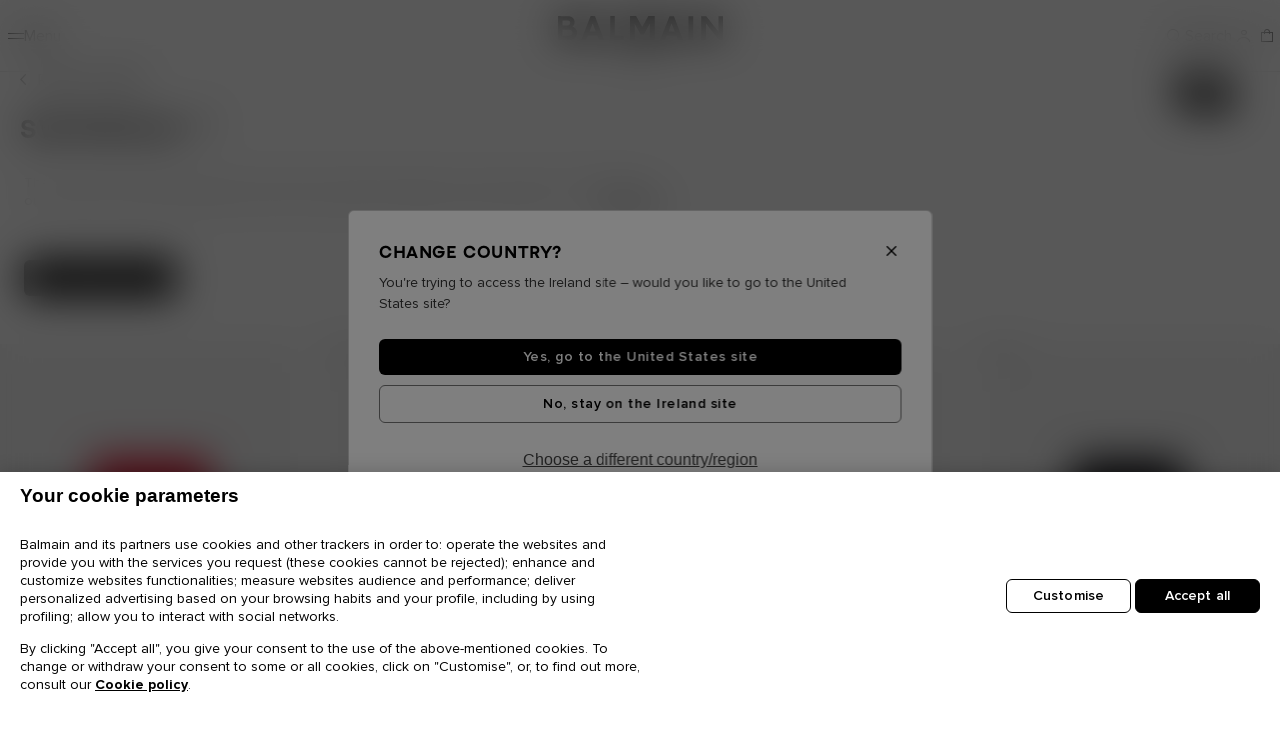

--- FILE ---
content_type: text/html;charset=UTF-8
request_url: https://ie.balmain.com/en/men/ready-to-wear/swimwear/
body_size: 36449
content:
<!DOCTYPE html>
<html lang="en">
<head>
<meta charset="UTF-8"/>
<meta http-equiv="x-ua-compatible" content="ie=edge"/>
<meta name="viewport" content="width=device-width, initial-scale=1, maximum-scale=1, viewport-fit=contain"/>



    <title>Collection Of Designer Swimwear For Men | BALMAIN</title>


<meta name="description" content="Explore Balmain&rsquo;s collection of luxury designer swimwear for men and look sophisticated and attractive for the next swimming season."/>
<meta name="keywords" content=""/>










    <link rel="preload" as="image" href="https://media.balmain.com/image/upload/q_auto,f_auto/static-default/default/dw30fbc63f/assets/images/bg-gray.jpg" />
    <link rel="preload" as="image" href="https://media.balmain.com/image/upload/q_auto,f_auto/static-default/default/dw34edf3c1/assets/images/bg-gray-mobile.jpg" />
    <link rel="preload" as="image" href="https://media.balmain.com/image/upload/q_auto,f_auto/static-default/default/dw8fb3db73/assets/images/tile.jpg" />






<link rel="shortcut icon" href="/on/demandware.static/Sites-balmain-emea-gross-Site/-/default/dw65f51b8d/assets/images/favicon.ico" />
<link rel="icon" type="image/png" href="/on/demandware.static/Sites-balmain-emea-gross-Site/-/default/dw064f5bb8/assets/images/favicon-16.png" sizes="16x16" />
<link rel="icon" type="image/png" href="/on/demandware.static/Sites-balmain-emea-gross-Site/-/default/dw79d363e2/assets/images/favicon-32.png" sizes="32x32" />
<link rel="icon" type="image/png" href="/on/demandware.static/Sites-balmain-emea-gross-Site/-/default/dwb07a2600/assets/images/favicon-96.png" sizes="96x96" />
<link rel="icon" type="image/png" href="/on/demandware.static/Sites-balmain-emea-gross-Site/-/default/dw87c58dad/assets/images/favicon-128.png" sizes="128x128" />
<link rel="icon" type="image/png" href="/on/demandware.static/Sites-balmain-emea-gross-Site/-/default/dw54cc2313/assets/images/favicon-192.png" sizes="192x192" />
<link rel="icon" type="image/png" href="/on/demandware.static/Sites-balmain-emea-gross-Site/-/default/dw043da0f8/assets/images/favicon-512.png" sizes="512x512" />

<link rel="stylesheet" href="/on/demandware.static/Sites-balmain-emea-gross-Site/-/en_IE/v1768920299922/css/global.css" />
<link rel="stylesheet" href="/on/demandware.static/Sites-balmain-emea-gross-Site/-/en_IE/v1768920299922/css/balmain.css" />

    
        <link rel="stylesheet" href="/on/demandware.static/Sites-balmain-emea-gross-Site/-/en_IE/v1768920299922/css/search.css" />
    

    
        <link rel="stylesheet" href="/on/demandware.static/Sites-balmain-emea-gross-Site/-/en_IE/v1768920299922/css/experience/components/switchMode.css" />
    

    
        <link rel="stylesheet" href="/on/demandware.static/Sites-balmain-emea-gross-Site/-/en_IE/v1768920299922/css/product/notifyMe.css" />
    






    <!-- Google Tag Manager -->
    <script>(function(w,d,s,l,i){w[l]=w[l]||[];w[l].push({'gtm.start':
    new Date().getTime(),event:'gtm.js'});var f=d.getElementsByTagName(s)[0],
    j=d.createElement(s),dl=l!='dataLayer'?'&l='+l:'';j.async=true;j.src=
    'https://www.googletagmanager.com/gtm.js?id='+i+dl;f.parentNode.insertBefore(j,f);
    })(window,document,'script','dataLayer','GTM-P4WKZ59');</script>
    <!-- End Google Tag Manager -->

<!-- START HREF LANG -->

    
        <link rel="alternate" href="https://int.balmain.com/en/men/ready-to-wear/swimwear/" hreflang="x-default" />
    
        <link rel="alternate" href="https://int.balmain.com/zh/%E7%94%B7%E8%A3%85/%E6%88%90%E8%A1%A3/%E6%B3%B3%E8%A3%85/" hreflang="zh" />
    
        <link rel="alternate" href="https://au.balmain.com/en/men/ready-to-wear/swimwear/" hreflang="en-au" />
    
        <link rel="alternate" href="https://at.balmain.com/en/men/ready-to-wear/swimwear/" hreflang="en-at" />
    
        <link rel="alternate" href="https://be.balmain.com/en/men/ready-to-wear/swimwear/" hreflang="en-be" />
    
        <link rel="alternate" href="https://be.balmain.com/fr/homme/pret-a-porter/maillots-de-bain/" hreflang="fr-be" />
    
        <link rel="alternate" href="https://bg.balmain.com/en/men/ready-to-wear/swimwear/" hreflang="en-bg" />
    
        <link rel="alternate" href="https://ca.balmain.com/en/men/ready-to-wear/swimwear/" hreflang="en-ca" />
    
        <link rel="alternate" href="https://ca.balmain.com/fr/homme/pr%C3%AAt-%C3%A0-porter/maillots-de-bain/" hreflang="fr-ca" />
    
        <link rel="alternate" href="https://hr.balmain.com/en/men/ready-to-wear/swimwear/" hreflang="en-hr" />
    
        <link rel="alternate" href="https://cy.balmain.com/en/men/ready-to-wear/swimwear/" hreflang="en-cy" />
    
        <link rel="alternate" href="https://cz.balmain.com/en/men/ready-to-wear/swimwear/" hreflang="en-cz" />
    
        <link rel="alternate" href="https://dk.balmain.com/en/men/ready-to-wear/swimwear/" hreflang="en-dk" />
    
        <link rel="alternate" href="https://ee.balmain.com/en/men/ready-to-wear/swimwear/" hreflang="en-ee" />
    
        <link rel="alternate" href="https://fi.balmain.com/en/men/ready-to-wear/swimwear/" hreflang="en-fi" />
    
        <link rel="alternate" href="https://fr.balmain.com/fr/homme/pret-a-porter/maillots-de-bain/" hreflang="fr-fr" />
    
        <link rel="alternate" href="https://de.balmain.com/de/herren/ready-to-wear/bademode/" hreflang="de-de" />
    
        <link rel="alternate" href="https://gr.balmain.com/en/men/ready-to-wear/swimwear/" hreflang="en-gr" />
    
        <link rel="alternate" href="https://hk.balmain.com/en/men/ready-to-wear/swimwear/" hreflang="en-hk" />
    
        <link rel="alternate" href="https://hu.balmain.com/en/men/ready-to-wear/swimwear/" hreflang="en-hu" />
    
        <link rel="alternate" href="https://in.balmain.com/en/men/ready-to-wear/swimwear/" hreflang="en-in" />
    
        <link rel="alternate" href="https://ie.balmain.com/en/men/ready-to-wear/swimwear/" hreflang="en-ie" />
    
        <link rel="alternate" href="https://it.balmain.com/it/uomo/abbigliamento/costumi-da-bagno/" hreflang="it-it" />
    
        <link rel="alternate" href="https://jp.balmain.com/ja/%E3%83%A1%E3%83%B3%E3%82%BA/%E3%83%AC%E3%83%87%E3%82%A3%E3%83%88%E3%82%A5%E3%82%A6%E3%82%A7%E3%82%A2/%E3%82%B9%E3%82%A4%E3%83%A0%E3%82%A6%E3%82%A7%E3%82%A2/" hreflang="ja-jp" />
    
        <link rel="alternate" href="https://kw.balmain.com/en/men/ready-to-wear/swimwear/" hreflang="en-kw" />
    
        <link rel="alternate" href="https://lt.balmain.com/en/men/ready-to-wear/swimwear/" hreflang="en-lt" />
    
        <link rel="alternate" href="https://lu.balmain.com/en/men/ready-to-wear/swimwear/" hreflang="en-lu" />
    
        <link rel="alternate" href="https://mc.balmain.com/fr/homme/pret-a-porter/maillots-de-bain/" hreflang="fr-mc" />
    
        <link rel="alternate" href="https://nl.balmain.com/en/men/ready-to-wear/swimwear/" hreflang="en-nl" />
    
        <link rel="alternate" href="https://nz.balmain.com/en/men/ready-to-wear/swimwear/" hreflang="en-nz" />
    
        <link rel="alternate" href="https://no.balmain.com/en/men/ready-to-wear/swimwear/" hreflang="en-no" />
    
        <link rel="alternate" href="https://ph.balmain.com/en/men/ready-to-wear/swimwear/" hreflang="en-ph" />
    
        <link rel="alternate" href="https://pl.balmain.com/en/men/ready-to-wear/swimwear/" hreflang="en-pl" />
    
        <link rel="alternate" href="https://pt.balmain.com/en/men/ready-to-wear/swimwear/" hreflang="en-pt" />
    
        <link rel="alternate" href="https://qa.balmain.com/en/men/ready-to-wear/swimwear/" hreflang="en-qa" />
    
        <link rel="alternate" href="https://ro.balmain.com/en/men/ready-to-wear/swimwear/" hreflang="en-ro" />
    
        <link rel="alternate" href="https://ru.balmain.com/en/men/ready-to-wear/swimwear/" hreflang="en-ru" />
    
        <link rel="alternate" href="https://sm.balmain.com/it/uomo/abbigliamento/costumi-da-bagno/" hreflang="it-sm" />
    
        <link rel="alternate" href="https://sg.balmain.com/en/men/ready-to-wear/swimwear/" hreflang="en-sg" />
    
        <link rel="alternate" href="https://sk.balmain.com/en/men/ready-to-wear/swimwear/" hreflang="en-sk" />
    
        <link rel="alternate" href="https://si.balmain.com/en/men/ready-to-wear/swimwear/" hreflang="en-si" />
    
        <link rel="alternate" href="https://kr.balmain.com/ko/%EB%82%A8%EC%84%B1/%EC%9D%98%EB%A5%98/%EC%8A%A4%EC%9C%94%EC%9B%A8%EC%96%B4/" hreflang="ko-kr" />
    
        <link rel="alternate" href="https://es.balmain.com/es/hombre/pret-a-porter/ropa-de-bano/" hreflang="es-es" />
    
        <link rel="alternate" href="https://se.balmain.com/en/men/ready-to-wear/swimwear/" hreflang="en-se" />
    
        <link rel="alternate" href="https://ch.balmain.com/en/men/ready-to-wear/swimwear/" hreflang="en-ch" />
    
        <link rel="alternate" href="https://tw.balmain.com/en/men/ready-to-wear/swimwear/" hreflang="en-tw" />
    
        <link rel="alternate" href="https://tr.balmain.com/en/men/ready-to-wear/swimwear/" hreflang="en-tr" />
    
        <link rel="alternate" href="https://ua.balmain.com/en/men/ready-to-wear/swimwear/" hreflang="en-ua" />
    
        <link rel="alternate" href="https://ae.balmain.com/en/men/ready-to-wear/swimwear/" hreflang="en-ae" />
    
        <link rel="alternate" href="https://gb.balmain.com/en/men/ready-to-wear/swimwear/" hreflang="en-gb" />
    
        <link rel="alternate" href="https://us.balmain.com/en/men/ready-to-wear/swimwear/" hreflang="en-us" />
    
        <link rel="alternate" href="https://vn.balmain.com/en/men/ready-to-wear/swimwear/" hreflang="en-vn" />
    

<!-- END HREF LANG -->




<script>
    window.Resources = {"HIDE_PASS_CONF":"Hide password confirmation","HIDE_PASS":"Hide password","STATIC_URL":"https://ie.balmain.com/on/demandware.static/Sites-balmain-emea-gross-Site/-/en_IE/v1768920299922/","IMG_LOADER":"https://ie.balmain.com/on/demandware.static/Sites-balmain-emea-gross-Site/-/default/dw1b2b6bbd/images/ajax-loader.gif","LABEL_NEXT_BTN":"Next picture of {0}","LABEL_NEXT":"Next image","LABEL_PAUSE":"Click to pause","LABEL_PLAY":"Click to play","LABEL_PREVIOUS_BTN":"Previous picture of {0}","LABEL_PREVIOUS":"Previous image","MAIL_SUGGESTION":"i.e.: name@balmain.com","READ_LESS":"Read less","READ_MORE":"Read more","SHOW_PASS_CONF":"Show password confirmation","SHOW_PASS":"Show password","SITE_NAME":"Balmain","TEXT_ADD_TO_CART":"Add to Cart","TEXT_AND":"and","TEXT_ASSERTIVE":"{0} now displayed","TEXT_CLOSE":"Close","TEXT_IN":"in","TEXT_INVALID_CHARS":"Invalid character(s)","TEXT_INVALID_DAY":"Invalid Day","TEXT_INVALID_EMAIL":"Please enter a valid E-Mail address (eg. jean.dupont@balmain.com)","TEXT_INVALID_FUTURE_DATE":"You cannot provide future Birth Day","TEXT_INVALID_MONTH":"Invalid Month","TEXT_INVALID_YEAR":"Invalid year (eg. 11/20/1989)","TEXT_NOTIFY_ME":"Notify me","TEXT_PRE_ORDER":"Pre order","TEXT_REQUIRED_PRECESION":"Please check your {0}","TEXT_REQUIRED":"This field is required.","TEXT_SIZE_GUIDE":"Size Guide","CURRENCY_CODE":"EUR","COUNTRY":"IE","LANGUAGE":"en","FREE":"Free","LOGIN_ERROR":"Please check your Email","PASSWORD_ERROR":"Please check your Password","GEOLOCATION":"{\"countryCode\":\"US\",\"url\":\"https://ie.balmain.com/en/localization/country\",\"urlSaveGeoLoc\":\"https://ie.balmain.com/on/demandware.store/Sites-balmain-emea-gross-Site/en_IE/Localization-SaveGeoloc\",\"texts\":{\"title\":\"Change country?\",\"description\":\"You're trying to access the Ireland site – would you like to go to the United States site?\",\"update\":\"Choose a different country/region\",\"ctaGo\":\"Yes, go to the United States site\",\"ctaStay\":\"No, stay on the Ireland site\"}}","CLOUDINARY":true,"BAG_QUANTITY":"Bag","DATE_PLACEHOLDER":"dd/mm/yyyy","DATE_FORMAT":"dd/MM/yyyy","APPLEPAY_BUTTON_TEXT":"Pay with","GC_ENABLED":true,"GC_PUBLIC_KEY":"6Lcf_AMmAAAAAJpaVk5uHBZfhbEuzYjJosVxXGFp","PASSWORD":{"lowerCase":"[a-z]","upperCase":"[A-Z]","hasNumber":"\\d","specialChar":"[$%/()[\\]{}=?!.\\,\\-_*|+~#;@<>°]","specialCharText":"$%/=?!.,-_*|+~#;@<>°"},"NEWSLETTER_MODAL_URL":"/on/demandware.store/Sites-balmain-emea-gross-Site/en_IE/Newsletter-Show?area=modal","INIT_CHAT":"/on/demandware.store/Sites-balmain-emea-gross-Site/en_IE/Chat-ChatAvailable"};
    window.GeoLoc = {"GEOLOCATION":"{\"countryCode\":\"US\",\"url\":\"https://ie.balmain.com/en/localization/country\",\"urlSaveGeoLoc\":\"https://ie.balmain.com/on/demandware.store/Sites-balmain-emea-gross-Site/en_IE/Localization-SaveGeoloc\",\"texts\":{\"title\":\"Change country?\",\"description\":\"You're trying to access the Ireland site – would you like to go to the United States site?\",\"update\":\"Choose a different country/region\",\"ctaGo\":\"Yes, go to the United States site\",\"ctaStay\":\"No, stay on the Ireland site\"}}"};

</script>

<script defer="defer" src="/on/demandware.static/Sites-balmain-emea-gross-Site/-/en_IE/v1768920299922/js/vendors.js"></script>
<script defer="defer" src="/on/demandware.static/Sites-balmain-emea-gross-Site/-/en_IE/v1768920299922/js/main.js"></script>


    
        <script defer="defer" src="/on/demandware.static/Sites-balmain-emea-gross-Site/-/en_IE/v1768920299922/js/search.js"></script>
    



<link rel="canonical" href="https://ie.balmain.com/en/men/ready-to-wear/swimwear/" />

<script type="text/javascript">//<!--
/* <![CDATA[ (head-active_data.js) */
var dw = (window.dw || {});
dw.ac = {
    _analytics: null,
    _events: [],
    _category: "",
    _searchData: "",
    _anact: "",
    _anact_nohit_tag: "",
    _analytics_enabled: "true",
    _timeZone: "Etc/UTC",
    _capture: function(configs) {
        if (Object.prototype.toString.call(configs) === "[object Array]") {
            configs.forEach(captureObject);
            return;
        }
        dw.ac._events.push(configs);
    },
	capture: function() { 
		dw.ac._capture(arguments);
		// send to CQ as well:
		if (window.CQuotient) {
			window.CQuotient.trackEventsFromAC(arguments);
		}
	},
    EV_PRD_SEARCHHIT: "searchhit",
    EV_PRD_DETAIL: "detail",
    EV_PRD_RECOMMENDATION: "recommendation",
    EV_PRD_SETPRODUCT: "setproduct",
    applyContext: function(context) {
        if (typeof context === "object" && context.hasOwnProperty("category")) {
        	dw.ac._category = context.category;
        }
        if (typeof context === "object" && context.hasOwnProperty("searchData")) {
        	dw.ac._searchData = context.searchData;
        }
    },
    setDWAnalytics: function(analytics) {
        dw.ac._analytics = analytics;
    },
    eventsIsEmpty: function() {
        return 0 == dw.ac._events.length;
    }
};
/* ]]> */
// -->
</script>
<script type="text/javascript">//<!--
/* <![CDATA[ (head-cquotient.js) */
var CQuotient = window.CQuotient = {};
CQuotient.clientId = 'bhgx-balmain-emea-gross';
CQuotient.realm = 'BHGX';
CQuotient.siteId = 'balmain-emea-gross';
CQuotient.instanceType = 'prd';
CQuotient.locale = 'en_IE';
CQuotient.fbPixelId = '__UNKNOWN__';
CQuotient.activities = [];
CQuotient.cqcid='';
CQuotient.cquid='';
CQuotient.cqeid='';
CQuotient.cqlid='';
CQuotient.apiHost='api.cquotient.com';
/* Turn this on to test against Staging Einstein */
/* CQuotient.useTest= true; */
CQuotient.useTest = ('true' === 'false');
CQuotient.initFromCookies = function () {
	var ca = document.cookie.split(';');
	for(var i=0;i < ca.length;i++) {
	  var c = ca[i];
	  while (c.charAt(0)==' ') c = c.substring(1,c.length);
	  if (c.indexOf('cqcid=') == 0) {
		CQuotient.cqcid=c.substring('cqcid='.length,c.length);
	  } else if (c.indexOf('cquid=') == 0) {
		  var value = c.substring('cquid='.length,c.length);
		  if (value) {
		  	var split_value = value.split("|", 3);
		  	if (split_value.length > 0) {
			  CQuotient.cquid=split_value[0];
		  	}
		  	if (split_value.length > 1) {
			  CQuotient.cqeid=split_value[1];
		  	}
		  	if (split_value.length > 2) {
			  CQuotient.cqlid=split_value[2];
		  	}
		  }
	  }
	}
}
CQuotient.getCQCookieId = function () {
	if(window.CQuotient.cqcid == '')
		window.CQuotient.initFromCookies();
	return window.CQuotient.cqcid;
};
CQuotient.getCQUserId = function () {
	if(window.CQuotient.cquid == '')
		window.CQuotient.initFromCookies();
	return window.CQuotient.cquid;
};
CQuotient.getCQHashedEmail = function () {
	if(window.CQuotient.cqeid == '')
		window.CQuotient.initFromCookies();
	return window.CQuotient.cqeid;
};
CQuotient.getCQHashedLogin = function () {
	if(window.CQuotient.cqlid == '')
		window.CQuotient.initFromCookies();
	return window.CQuotient.cqlid;
};
CQuotient.trackEventsFromAC = function (/* Object or Array */ events) {
try {
	if (Object.prototype.toString.call(events) === "[object Array]") {
		events.forEach(_trackASingleCQEvent);
	} else {
		CQuotient._trackASingleCQEvent(events);
	}
} catch(err) {}
};
CQuotient._trackASingleCQEvent = function ( /* Object */ event) {
	if (event && event.id) {
		if (event.type === dw.ac.EV_PRD_DETAIL) {
			CQuotient.trackViewProduct( {id:'', alt_id: event.id, type: 'raw_sku'} );
		} // not handling the other dw.ac.* events currently
	}
};
CQuotient.trackViewProduct = function(/* Object */ cqParamData){
	var cq_params = {};
	cq_params.cookieId = CQuotient.getCQCookieId();
	cq_params.userId = CQuotient.getCQUserId();
	cq_params.emailId = CQuotient.getCQHashedEmail();
	cq_params.loginId = CQuotient.getCQHashedLogin();
	cq_params.product = cqParamData.product;
	cq_params.realm = cqParamData.realm;
	cq_params.siteId = cqParamData.siteId;
	cq_params.instanceType = cqParamData.instanceType;
	cq_params.locale = CQuotient.locale;
	
	if(CQuotient.sendActivity) {
		CQuotient.sendActivity(CQuotient.clientId, 'viewProduct', cq_params);
	} else {
		CQuotient.activities.push({activityType: 'viewProduct', parameters: cq_params});
	}
};
/* ]]> */
// -->
</script>
<!-- Demandware Apple Pay -->

<style type="text/css">ISAPPLEPAY{display:inline}.dw-apple-pay-button,.dw-apple-pay-button:hover,.dw-apple-pay-button:active{background-color:black;background-image:-webkit-named-image(apple-pay-logo-white);background-position:50% 50%;background-repeat:no-repeat;background-size:75% 60%;border-radius:5px;border:1px solid black;box-sizing:border-box;margin:5px auto;min-height:30px;min-width:100px;padding:0}
.dw-apple-pay-button:after{content:'Apple Pay';visibility:hidden}.dw-apple-pay-button.dw-apple-pay-logo-white{background-color:white;border-color:white;background-image:-webkit-named-image(apple-pay-logo-black);color:black}.dw-apple-pay-button.dw-apple-pay-logo-white.dw-apple-pay-border{border-color:black}</style>




   <script type="application/ld+json">
        {"@context":"http://schema.org/","@type":"BreadcrumbList","itemListElement":[{"@type":"ListItem","position":1,"name":"Home","item":"https://ie.balmain.com/en"},{"@type":"ListItem","position":2,"name":"Ready-To-Wear","item":"https://ie.balmain.com/en/men/ready-to-wear/"},{"@type":"ListItem","position":3,"name":"Swimwear","item":"https://ie.balmain.com/en/men/ready-to-wear/swimwear/"}]}
    </script>



</head>

<body class="country-ie paypalexpress-enabled applepay-enabled" data-action="Search-Show">

    <!-- Google Tag Manager (noscript) -->
    <noscript><iframe src="https://www.googletagmanager.com/ns.html?id=GTM-P4WKZ59"
    height="0" width="0" style="display:none;visibility:hidden"></iframe></noscript>
    <!-- End Google Tag Manager (noscript) -->



<script>
    window.isNightModeEnforced = false

    var body = document.getElementsByTagName('body')[0];

    if (window.isNightModeEnforced) {
       body.classList.add('night');
    } else if (localStorage.getItem('switch-mode') !== null) {
        body.classList.add(localStorage.getItem('switch-mode'));
    } else {
        body.classList.add('day');
    }

    window.addEventListener('DOMContentLoaded', (event) => {
        var themeColor = document.querySelector('meta[name="theme-color"]');
        if (themeColor) {
            body.classList.remove('day', 'night');
            body.classList.add('notransition', themeColor.content);
            body.classList.remove('notransition');
        }
    });
</script>

<div class="page balmain-custom" data-action="Search-Show" data-querystring="cgid=men-readytowear-swimwear">
<div class="js-analytics-global"
data-analytics="{&quot;gtmEnabled&quot;:true,&quot;gtmAccountId&quot;:&quot;GTM-P4WKZ59&quot;,&quot;environment&quot;:2,&quot;country&quot;:&quot;ie&quot;,&quot;language&quot;:&quot;en&quot;,&quot;currencyCode&quot;:&quot;EUR&quot;,&quot;siteID&quot;:&quot;balmain-emea-gross&quot;,&quot;contentsquareEnabled&quot;:true}"
></div>
<header>
    
	 


	
    <div class="html-slot-container">
    
        
            <div class="header-banner-promo slide-up">
<div class="container">
<div class="slider slide-banners">
<div class="slide">
<div class="banner-content">
<p class="d-none d-lg-block m-0"><!-- Desktop -->Enjoy Balmain online sale on <a href="https://ie.balmain.com/en/women-sale/">Women</a> and <a href="https://ie.balmain.com/en/men-sale/"> Men</a> selected items</p>

<p class="d-block d-lg-none m-0"><!-- Mobile -->Online Sale on <a href="https://ie.balmain.com/en/women-sale/">Women</a> and <a href="https://ie.balmain.com/en/men-sale/"> Men</a></p>
</div>
</div>

<div class="slide">
<div class="banner-content">
<p class="d-none d-lg-block m-0"><!-- Desktop -->Free shipping on all orders</p>

<p class="d-block d-lg-none m-0"><!-- Mobile -->Free shipping</p>
</div>
</div>


</div>
        
    
</div>


 
	

    <a class="logo-small js-monogram" href="/en">
    <svg width="56" height="64" viewBox="0 0 56 64" fill="none" xmlns="http://www.w3.org/2000/svg">
        <path d="M0.959961 0V64H11.7466V11.0395H46.1434V17.6727H35.4776V28.7207H56V0H0.959961Z" fill="currentcolor" />
        <path d="M35.4706 46.3227H46.169V52.9494H29.0055V17.6727H18.2188V64H56V35.3454H35.4706V46.3227Z" fill="currentcolor" />
    </svg>
    <span class="sr-only">Homepage</span>
</a>

    
</header>
<script>
    window.properties = {
        nextLabel: "Next picture of {0}",
        prevLabel: "Previous picture of {0}"
    }
</script>




















































































<nav
id="balheadnav"
class="header-navigation "
aria-label="Menu"
>
<div class="header-navigation--content">
<button
class="btn-nav js-btn-burger"
type="button"
aria-label="Menu"
>
<span class="burger-icon" aria-hidden="true"></span>
<span class="burger-label">Menu</span>
</button>
<a class="logo-header" href="/en">
<svg xmlns="http://www.w3.org/2000/svg" class="logo-header" viewBox="0 0 166 39">
    <path id="logo-header" d="m72.368 0-.056 24.14h4.843V7.787l6.096 10.735c.041.058.102.05.164.058.854.102 1.911-.087 2.788 0l.164-.058 5.928-10.847V24.14h4.955L97.306.056h-6.485l-6.066 10.958L78.548 0ZM52.606.056v23.972H66.05l.085-.083v-4.31H57.17V.057ZM33.903.062a8 8 0 0 0-.98.048c-.06.007-.124-.006-.163.058l-9.434 23.806h5.01l1.76-4.387 9.404-.01.164.057 1.697 4.394h5.008L37.18.202 36.994.11c-.956.093-2.07-.04-3.09-.048M46.37 24.028l.001.004.002-.004zM0 .112v23.864h12.165c3.337-.25 6.13-2.312 6.792-5.674.682-3.475-.913-6.636-4.372-7.623 1.076-1.032 1.818-2.312 1.996-3.816.476-3.993-2.398-6.405-6.143-6.695Zm112.25.052-9.488 23.864v.002h5.01l1.676-4.387 9.6-.01 1.778 4.397h4.982L116.618.173Zm19.182.004V24.03h4.73V.168Zm12.803 0v23.86h4.62V7.398l13.22 16.63H166V.168h-4.564V15.63L149.05.168ZM4.565 4.393h5.15c.283 0 1.076.247 1.346.38 1.72.852 1.652 3.52-.072 4.342-.196.094-.979.34-1.162.34H4.566v-.001zm109.748 3.003 3.146 8.067h-6.292zm-79.465.002 3.173 8.009h-6.292zM4.566 13.627h6.987c1.066 0 2.367.877 2.726 1.892.814 2.313-.76 4.21-3.117 4.226H4.566Zm92.26 18.253a3.6 3.6 0 0 0-.767.1c-1.135.273-1.81 1.217-1.517 2.389.3 1.196 1.87 1.295 2.834 1.643.28.1.634.254.669.594.072.703-.755.786-1.274.734-.649-.065-.892-.512-.98-1.108h-1.443c.115 1.041.516 1.886 1.587 2.184 1.495.414 3.668-.037 3.493-1.99-.15-1.67-2.126-1.533-3.217-2.072-.521-.257-.613-.92-.049-1.164.8-.346 1.92.006 1.825 1.027h1.409c.06-1.576-1.197-2.364-2.57-2.337m-30.191.083v6.488h1.291V36.11c1.013-.036 2.307.211 3.018-.693.58-.736.543-2.177-.1-2.867-.25-.267-.887-.586-1.25-.586zm10.025 0-1.125.006-2.499 6.484h1.368l.409-1.047h2.502l.411 1.047h1.382zm5.365.002v6.488h1.292v-2.342h.81l1.188 2.342h1.458l-1.233-2.477c.991-.325 1.28-1.26 1.204-2.224-.081-1.025-.802-1.7-1.818-1.787zm7.876 0-.029 6.488h1.322v-6.488Zm-21.975 1.23h1.43c.026 0 .225.076.264.096.452.23.5 1.016.186 1.377-.078.09-.37.24-.481.24h-1.399Zm15.39 0h1.428c.027 0 .225.076.265.096.52.267.54 1.177.061 1.492-.047.03-.254.126-.295.126h-1.458l-.002-.002zm-7.227.932.796 2.103h-1.593z" />
</svg>
</a>
<div class="head-logged" role="list">

<div class="head-logged-item" role="listitem">
<button
type="button"
class="search-btn"
data-toggle="modal"
data-target="#search-sidenav"
aria-controls="search-sidenav"
title="Search"
aria-label="Search"
>
<span class="logged-icon icon-search" aria-hidden="true"></span>
<span class="logged-title">Search</span>
</button>
</div>

<div class="head-logged-item btn-help" role="listitem">






    
    <apex:page>
    <script src='https://service.force.com/embeddedservice/5.0/esw.min.js'></script>
    <script>
    var show = false;
    var helpButton = '';
    var helpButtonCustomDesktop = '';

    var initESW = function(gslbBaseURL) {
        var xmlhttp = new XMLHttpRequest();

        xmlhttp.onreadystatechange = function() {
            if (xmlhttp.readyState == xmlhttp.DONE) { // XMLHttpRequest.DONE == 4
                if (xmlhttp.status == 200) {
                    try {
                        var data = JSON.parse(xmlhttp.response)
                        if (data.isChatAvailable) {
                            var btnChat = Array.from(document.querySelectorAll('.btn-chat'));
                            btnChat.forEach(function(btn) {
                                btn.classList.remove("chat-disabled");
                                btn.classList.add("chat-enabled");
                            });

                            embedded_svc.settings.displayHelpButton = true;
                            embedded_svc.settings.language = 'en';
                            embedded_svc.settings.defaultMinimizedText = '';
                            embedded_svc.settings.disabledMinimizedText = '';
                            embedded_svc.settings.loadingText = '';
                            embedded_svc.settings.offlineSupportMinimizedText = 'Chat';
                            embedded_svc.settings.enabledFeatures = ['LiveAgent'];
                            embedded_svc.settings.entryFeature = 'LiveAgent';
                            embedded_svc.settings.extraPrechatInfo = [{
                                "entityFieldMaps": [{
                                    "doCreate": true,
                                    "doFind": true,
                                    "fieldName": "LastName",
                                    "isExactMatch": true,
                                    "label": "Last Name"
                                },
                                {
                                    "doCreate": true,
                                    "doFind": true,
                                    "fieldName": "FirstName",
                                    "isExactMatch": true,
                                    "label": "First Name"
                                }, {
                                    "doCreate": true,
                                    "doFind": true,
                                    "fieldName": "Email",
                                    "isExactMatch": true,
                                    "label": "Email"
                                }],
                                "entityName": "Contact",
                                "showOnCreate": false
                            }];
                            embedded_svc.settings.extraPrechatFormDetails = [{
                                "label":"Country",
                                "value":'IE',
                                "transcriptFields":["Country__c"],
                                "displayToAgent":true
                            },{
                                "label":"Region",
                                "value":'EMEA',
                                "transcriptFields":["Region__c"],
                                "displayToAgent":true
                            },{
                                "label":"Language",
                                "value":'English',
                                "transcriptFields":["Language__c"],
                                "displayToAgent":true
                            }];
                            embedded_svc.addEventHandler("onHelpButtonClick", function(data) {
                                show = false;
                                helpButton = document.querySelector('.helpButton .uiButton');
                                helpButtonCustomDesktop = document.querySelector('#customBtnChat');
                                if (helpButton) {
                                    helpButton.classList.add('loading-chat');
                                }

                                if (helpButtonCustomDesktop) {
                                    helpButtonCustomDesktop.classList.add('loading-chat');
                                }
                            });
                            embedded_svc.addEventHandler("afterMaximize", function(data) {
                                var sidebar = document.querySelector("div.formContent.embeddedServiceSidebarForm");

                                if (!show && sidebar) {
                                    show = true;
                                    var welcomeMessage = document.createElement("div");

                                    welcomeMessage.classList.add('chat-welcome-message')
                                    welcomeMessage.appendChild(document.createTextNode('Welcome to Balmain'));
                                    sidebar.insertBefore(welcomeMessage, sidebar.childNodes[0]);
                                }

                                if (helpButtonCustomDesktop) {
                                    helpButtonCustomDesktop.classList.remove('loading-chat');
                                }
                            });
                            embedded_svc.addEventHandler("afterDestroy", function(data) {
                                if (helpButton) {
                                    helpButton.classList.remove('loading-chat');
                                }
                            });
                            embedded_svc.addEventHandler("afterMinimize", function(data) {
                                if (helpButton) {
                                    helpButton.classList.remove('loading-chat');
                                    helpButton.classList.remove('notif');
                                }
                            });
                            embedded_svc.addEventHandler("onAgentMessage", function(data) {
                                if (window.innerWidth < 900) {
                                    helpButton = document.querySelector('.helpButton .uiButton');
                                } else {
                                    helpButton = document.querySelector('.sidebarHeader.embeddedServiceSidebarMinimizedDefaultUI .content');
                                }
                                if (helpButton) {
                                    helpButton.classList.add('notif');
                                }
                            });
                            embedded_svc.init(
                                'https://tfour.my.salesforce.com',
                                'https://tfour.my.site.com/',
                                gslbBaseURL,
                                '00D2p000000P6Rt',
                                'Balmain_CHAT_ENG',
                                {
                                    baseLiveAgentContentURL: 'https://c.la1-core1.sfdc-3d0u2f.salesforceliveagent.com/content',
                                    deploymentId: '5722p000000HCUY',
                                    buttonId: '573R20000000d7p',
                                    baseLiveAgentURL: 'https://d.la1-core1.sfdc-3d0u2f.salesforceliveagent.com/chat',
                                    eswLiveAgentDevName: 'Balmain_CHAT_ENG',
                                    isOfflineSupportEnabled: true
                                }
                            );
                        }
                    } catch (error) {
                    }
                }
            }
        };

        xmlhttp.open("GET", window.Resources.INIT_CHAT, true);
        xmlhttp.send();
    };
    if (!window.embedded_svc) {
        var s = document.createElement('script');
        s.setAttribute('src', 'https://tfour.my.salesforce.com/embeddedservice/5.0/esw.min.js');
        s.onload = function() {
            initESW(null);
        };
        document.body.appendChild(s);
    } else {
        initESW('https://service.force.com');
    }

    // replace contact button in the header by chat if initialized
    const chatObserver = new MutationObserver(function (mutations) {
        mutations.forEach((mutation) => {
            if (mutation.addedNodes && mutation.addedNodes.length > 0) {
                mutation.addedNodes.forEach((node) => {
                    if (node.nodeType === 1) {
                        if (node.classList.contains('embeddedServiceHelpButton')) {
                            const btnHelp = document.querySelector('.btn-help');
                            btnHelp.append(node);
                            btnHelp.querySelector('.btn-chat').remove();
                            chatObserver.disconnect();
                        }
                    }
                })
            }
        });
        setTimeout(() => {
            chatObserver.disconnect();
        }, 10000);
    });

    chatObserver.observe(document.body, { childList: true });
</script>
</apex:page>
    <button
        class="btn-chat help-button msg chat-disabled"
        title="Contact us"
    >
        <span class="logged-icon icon-chat"></span>
    </button>


</div>

<div class="head-logged-item login-item" role="listitem">

<a class="login-link" href="/en/login">
<span class="icon-account logged-icon"></span>
<span class="logged-title sr-only">Login</span>
</a>

</div>
<div class="head-logged-item minicart" role="listitem">
<div class="minicart-total">
<a class="minicart-link" href="/en/cart"
data-toggle="modal"
aria-controls="minicart-sidenav"
aria-haspopup="true"
title="Shopping bag: 0 Items"
aria-label="Shopping bag: 0 Items"
data-action-url="/on/demandware.store/Sites-balmain-emea-gross-Site/en_IE/Cart-MiniCartBehavior">
<span class="logged-icon">
<span class="icon-cart"></span>
<span class="minicart-quantity notif d-none">
0
<span class="sr-only">item(s) in the cart</span>
</span>
</span>
<span class="logged-title sr-only">Shopping bag</span>
</a>
</div>
</div>
</div>
</div>
<div class="menu-wrapper">
<div class="menu-content">
<button class="btn-close icon-close" type="button">
<span class="sr-only">Minimize menu</span>
</button>
<nav class="navigation-menu js-navigation-menu" aria-label="Main menu">



















































































<ul class="menu first-level">
    


    
        
            
                
                    <li class="menu-item with-category second-level  ">
                        <button class="label-menu_item" style=--customColor:#FB0606>
                            Sale 
                        </button>
                        
                        <div id="sale" class="submenu js-submenu">
                            <ul class="submenu-list">
                                <li class="submenu-categories">
                                    <ul class="submenu-cat-item js-submenu">
    <li class="back-menu ">
        <button class="btn-back" type="button">
            <span class="icon icon-arrow-left"></span>
            <span class="back-menu--text menu-linkdroppen">Sale </span>
        </button>
    </li>
    
        
            <li class="submenu-item without-category  ">
                <a
                    class="js-menu-item label-menu_item"
                    data-id="women-sale-23"
                    href="/en/women-sale/"
                    
                >
                    <span>Sale Women </span>
                </a>
            </li>
        

        
    
        
            <li class="submenu-item without-category  ">
                <a
                    class="js-menu-item label-menu_item"
                    data-id="men-sale-23"
                    href="/en/men-sale/"
                    
                >
                    <span>Sale Men </span>
                </a>
            </li>
        

        
    
        
            <li class="submenu-item without-category  ">
                <a
                    class="js-menu-item label-menu_item"
                    data-id="sale-beach-23"
                    href="/en/beach-sale/"
                    
                >
                    <span>Sale Beach </span>
                </a>
            </li>
        

        
    
        
            <li class="submenu-item without-category  ">
                <a
                    class="js-menu-item label-menu_item"
                    data-id="sale-kids-23"
                    href="/en/kids-sale/"
                    
                >
                    <span>Sale Kids </span>
                </a>
            </li>
        

        
    
</ul>

                                </li>

                                
                                    
                                    
                                    
                                    
                                        
                                        
                                    

                                    
                                
                            </ul>
                        </div>
                    </li>
                
            

            
        
            
                
                    <li class="menu-item with-category second-level  ">
                        <button class="label-menu_item" >
                            New In 
                        </button>
                        
                        <div id="new-in" class="submenu js-submenu">
                            <ul class="submenu-list">
                                <li class="submenu-categories">
                                    <ul class="submenu-cat-item js-submenu">
    <li class="back-menu ">
        <button class="btn-back" type="button">
            <span class="icon icon-arrow-left"></span>
            <span class="back-menu--text menu-linkdroppen">New In </span>
        </button>
    </li>
    
        
            <li class="submenu-item without-category  ">
                <a
                    class="js-menu-item label-menu_item"
                    data-id="newin-women"
                    href="/en/new-in/women/"
                    
                >
                    <span>Women </span>
                </a>
            </li>
        

        
    
        
            <li class="submenu-item without-category  ">
                <a
                    class="js-menu-item label-menu_item"
                    data-id="newin-men"
                    href="/en/new-in/men/"
                    
                >
                    <span>Men </span>
                </a>
            </li>
        

        
    
</ul>

                                </li>

                                
                                    
                                    
                                    
                                    
                                        
                                        
                                    

                                    
                                
                            </ul>
                        </div>
                    </li>
                
            

            
        
            
                
                    <li class="menu-item with-category second-level  ">
                        <button class="label-menu_item" >
                            Women 
                        </button>
                        
                        <div id="women" class="submenu js-submenu">
                            <ul class="submenu-list">
                                <li class="submenu-categories">
                                    <ul class="submenu-cat-item js-submenu">
    <li class="back-menu ">
        <button class="btn-back" type="button">
            <span class="icon icon-arrow-left"></span>
            <span class="back-menu--text menu-linkdroppen">Women </span>
        </button>
    </li>
    
        
            <li class="submenu-item without-category  ">
                <a
                    class="js-menu-item label-menu_item"
                    data-id="women-sale"
                    href="/en/women/sale-women/"
                    
                >
                    <span>Sale Women </span>
                </a>
            </li>
        

        
    
        
            <li class="submenu-item with-category third-level  ">
                <button class="label-menu_item" >
                    <span>Ready-To-Wear </span>
                </button>
                <div id="women-readytowear" class="submenu">
                    <ul class="submenu-list">
                        <li class="third-level-categories">
                            <ul>
                                <li class="back-cat ">
                                    <button
                                        class="btn-cat"
                                        type="button"
                                    >
                                        <span class="icon icon-arrow-left"></span>
                                        <span class="back-cat--text">
                                            Ready-To-Wear 
                                        </span>
                                    </button>
                                </li>
                                <li class="">
                                    <a
                                        class="show-all js-menu-item"
                                        data-id="women-readytowear"
                                        href="/en/women/ready-to-wear/">
                                        View all
                                    </a>
                                </li>
                                
                                    <li class="sub  ">
                                        <a
                                            class="js-menu-item label-menu_item"
                                            data-id="women-readytowear-dresses"
                                            href="/en/women/ready-to-wear/dresses/"
                                            
                                        >
                                            Dresses
                                        </a>
                                    </li>

                                    
                                
                                    <li class="sub  ">
                                        <a
                                            class="js-menu-item label-menu_item"
                                            data-id="women-readytowear-jacketsandblazers"
                                            href="/en/women-ready-to-wear-jackets-and-blazers/"
                                            
                                        >
                                            Jackets And Blazers
                                        </a>
                                    </li>

                                    
                                
                                    <li class="sub  ">
                                        <a
                                            class="js-menu-item label-menu_item"
                                            data-id="women-readytowear-outerwear"
                                            href="/en/women-ready-to-wear-outerwear/"
                                            
                                        >
                                            Outerwear
                                        </a>
                                    </li>

                                    
                                
                                    <li class="sub  ">
                                        <a
                                            class="js-menu-item label-menu_item"
                                            data-id="women-readytowear-tshirts"
                                            href="/en/women/ready-to-wear/t-shirts/"
                                            
                                        >
                                            T-Shirts
                                        </a>
                                    </li>

                                    
                                
                                    <li class="sub  ">
                                        <a
                                            class="js-menu-item label-menu_item"
                                            data-id="women-readytowear-topsshirts"
                                            href="/en/women/ready-to-wear/tops-and-shirts/"
                                            
                                        >
                                            Tops And Shirts
                                        </a>
                                    </li>

                                    
                                
                                    <li class="sub  ">
                                        <a
                                            class="js-menu-item label-menu_item"
                                            data-id="women-readytowear-sweatshirts"
                                            href="/en/women/ready-to-wear/sweatshirts/"
                                            
                                        >
                                            Sweatshirts
                                        </a>
                                    </li>

                                    
                                
                                    <li class="sub  ">
                                        <a
                                            class="js-menu-item label-menu_item"
                                            data-id="women-readytowear-knitwear"
                                            href="/en/women/ready-to-wear/knitwear/"
                                            
                                        >
                                            Knitwear
                                        </a>
                                    </li>

                                    
                                
                                    <li class="sub  ">
                                        <a
                                            class="js-menu-item label-menu_item"
                                            data-id="women-readytowear-skirts"
                                            href="/en/women/ready-to-wear/skirts/"
                                            
                                        >
                                            Skirts
                                        </a>
                                    </li>

                                    
                                
                                    <li class="sub  ">
                                        <a
                                            class="js-menu-item label-menu_item"
                                            data-id="women-readytowear-trousersandshorts"
                                            href="/en/women/ready-to-wear/trousers-and-shorts/"
                                            
                                        >
                                            Trousers And Shorts
                                        </a>
                                    </li>

                                    
                                
                                    <li class="sub  ">
                                        <a
                                            class="js-menu-item label-menu_item"
                                            data-id="women-readytowear-denim"
                                            href="/en/women/ready-to-wear/denim/"
                                            
                                        >
                                            Denim
                                        </a>
                                    </li>

                                    
                                
                                    <li class="sub  ">
                                        <a
                                            class="js-menu-item label-menu_item"
                                            data-id="women-readytowear-swimwear"
                                            href="/en/women/ready-to-wear/swimwear/"
                                            
                                        >
                                            Swimwear
                                        </a>
                                    </li>

                                    
                                
                            </ul>
                        </li>

                        
                            
                            
                            
                            
                                
                                
                            
                            
                                <li class="categ-push" >
                                    <a href=https://ie.balmain.com/en/women/ready-to-wear/dresses/ class="categ-push-link">
                                        
                                        
                                            <img class="categ-push-img" src="https://media.balmain.com/image/upload/f_auto,q_auto,dpr_auto,e_sharpen:85/content/balmain-contentlibrary/plp/PS26/S1_women_greydress_lb_SS26.jpg?_i=AG" alt="" />
                                            
                                                <p class="categ-push-text">
                                                    Dresses
                                                </p>
                                            
                                        
                                    </a>
                                </li>
                            
                        
                    </ul>
                </div>
            </li>
        

        
    
        
            <li class="submenu-item with-category third-level  ">
                <button class="label-menu_item" >
                    <span>Bags </span>
                </button>
                <div id="women-bags" class="submenu">
                    <ul class="submenu-list">
                        <li class="third-level-categories">
                            <ul>
                                <li class="back-cat ">
                                    <button
                                        class="btn-cat"
                                        type="button"
                                    >
                                        <span class="icon icon-arrow-left"></span>
                                        <span class="back-cat--text">
                                            Bags 
                                        </span>
                                    </button>
                                </li>
                                <li class="">
                                    <a
                                        class="show-all js-menu-item"
                                        data-id="women-bags"
                                        href="/en/women/bags/">
                                        View all
                                    </a>
                                </li>
                                
                                    <li class="sub  ">
                                        <a
                                            class="js-menu-item label-menu_item"
                                            data-id="women-bags-handbags"
                                            href="/en/women/bags/handbags/"
                                            
                                        >
                                            Handbags
                                        </a>
                                    </li>

                                    
                                
                                    <li class="sub  ">
                                        <a
                                            class="js-menu-item label-menu_item"
                                            data-id="women-bags-crossbodybags"
                                            href="/en/women/bags/crossbody-bags/"
                                            
                                        >
                                            Crossbody Bags
                                        </a>
                                    </li>

                                    
                                
                                    <li class="sub  ">
                                        <a
                                            class="js-menu-item label-menu_item"
                                            data-id="women-bags-shoulderbags"
                                            href="/en/women/bags/shoulder-bags/"
                                            
                                        >
                                            Shoulder Bags
                                        </a>
                                    </li>

                                    
                                
                                    <li class="sub  ">
                                        <a
                                            class="js-menu-item label-menu_item"
                                            data-id="women-bags-totebags"
                                            href="/en/women/bags/tote-bags/"
                                            
                                        >
                                            Tote Bags
                                        </a>
                                    </li>

                                    
                                
                                    <li class="sub  ">
                                        <a
                                            class="js-menu-item label-menu_item"
                                            data-id="women-bags-minibags"
                                            href="/en/women/bags/mini-bags/"
                                            
                                        >
                                            Mini Bags
                                        </a>
                                    </li>

                                    
                                
                                    <li class="sub  category-separation">
                                        <a
                                            class="js-menu-item label-menu_item"
                                            data-id="women-bags-clutches"
                                            href="/en/women/bags/clutches/"
                                            
                                        >
                                            Clutches
                                        </a>
                                    </li>

                                    
                                
                                    <li class="sub  ">
                                        <a
                                            class="js-menu-item label-menu_item"
                                            data-id="women-bags-anthembags"
                                            href="/en/women-bags-anthembags/"
                                            
                                        >
                                            Anthem
                                        </a>
                                    </li>

                                    
                                
                                    <li class="sub  ">
                                        <a
                                            class="js-menu-item label-menu_item"
                                            data-id="women-bags-syncbags"
                                            href="/en/women/bags/sync/"
                                            
                                        >
                                            Sync
                                        </a>
                                    </li>

                                    
                                
                                    <li class="sub  ">
                                        <a
                                            class="js-menu-item label-menu_item"
                                            data-id="women-bags-ebenebags"
                                            href="/en/women/bags/eb%C3%A8ne/"
                                            
                                        >
                                            Eb&egrave;ne
                                        </a>
                                    </li>

                                    
                                
                                    <li class="sub  ">
                                        <a
                                            class="js-menu-item label-menu_item"
                                            data-id="women-bags-shufflebags"
                                            href="/en/women/bags/shuffle/"
                                            
                                        >
                                            Shuffle
                                        </a>
                                    </li>

                                    
                                
                                    <li class="sub  ">
                                        <a
                                            class="js-menu-item label-menu_item"
                                            data-id="women-bags-pulsebags"
                                            href="/en/women/bags/pulse/"
                                            
                                        >
                                            Pulse
                                        </a>
                                    </li>

                                    
                                
                                    <li class="sub  ">
                                        <a
                                            class="js-menu-item label-menu_item"
                                            data-id="women-bags-trackbags"
                                            href="/en/women/bags/track/"
                                            
                                        >
                                            Track
                                        </a>
                                    </li>

                                    
                                
                                    <li class="sub  ">
                                        <a
                                            class="js-menu-item label-menu_item"
                                            data-id="women-bags-releasebags"
                                            href="/en/women/bags/release/"
                                            
                                        >
                                            Release
                                        </a>
                                    </li>

                                    
                                
                                    <li class="sub  ">
                                        <a
                                            class="js-menu-item label-menu_item"
                                            data-id="women-joliemadame-bags"
                                            href="/en/women-bags-joliemadamebags/"
                                            
                                        >
                                            Jolie Madame
                                        </a>
                                    </li>

                                    
                                
                                    <li class="sub  ">
                                        <a
                                            class="js-menu-item label-menu_item"
                                            data-id="women-bags-bbuzzbags"
                                            href="/en/women-bags-bbuzzbags/"
                                            
                                        >
                                            B-Buzz
                                        </a>
                                    </li>

                                    
                                        
                            </ul>
                        </li>

                        
                            
                            
                            
                            
                                
                                
                            
                            
                                <li class="categ-push" >
                                    <a href=https://ie.balmain.com/en/women-bags-anthembags/ class="categ-push-link">
                                        
                                        
                                            <img class="categ-push-img" src="https://media.balmain.com/image/upload/f_auto,q_auto,dpr_auto,e_sharpen:85/content/balmain-contentlibrary/plp/PS26/S1_women_blacknewanthem_lb_SS26.jpg?_i=AG" alt="" />
                                            
                                                <p class="categ-push-text">
                                                    Anthem Bags
                                                </p>
                                            
                                        
                                    </a>
                                </li>
                            
                        
                    </ul>
                </div>
            </li>
        

        
    
        
            <li class="submenu-item with-category third-level  ">
                <button class="label-menu_item" >
                    <span>Shoes </span>
                </button>
                <div id="women-shoes" class="submenu">
                    <ul class="submenu-list">
                        <li class="third-level-categories">
                            <ul>
                                <li class="back-cat ">
                                    <button
                                        class="btn-cat"
                                        type="button"
                                    >
                                        <span class="icon icon-arrow-left"></span>
                                        <span class="back-cat--text">
                                            Shoes 
                                        </span>
                                    </button>
                                </li>
                                <li class="">
                                    <a
                                        class="show-all js-menu-item"
                                        data-id="women-shoes"
                                        href="/en/women/shoes/">
                                        View all
                                    </a>
                                </li>
                                
                                    <li class="sub  ">
                                        <a
                                            class="js-menu-item label-menu_item"
                                            data-id="women-shoes-highheels"
                                            href="/en/women-shoes-high-heels/"
                                            
                                        >
                                            High Heels &amp; Pumps
                                        </a>
                                    </li>

                                    
                                
                                    <li class="sub  ">
                                        <a
                                            class="js-menu-item label-menu_item"
                                            data-id="women-shoes-bootsandrangers"
                                            href="/en/women-shoes-boots-and-rangers/"
                                            
                                        >
                                            Boots
                                        </a>
                                    </li>

                                    
                                
                                    <li class="sub  ">
                                        <a
                                            class="js-menu-item label-menu_item"
                                            data-id="women-shoes-flats"
                                            href="/en/women-shoes-flats/"
                                            
                                        >
                                            Flat Shoes
                                        </a>
                                    </li>

                                    
                                
                                    <li class="sub  ">
                                        <a
                                            class="js-menu-item label-menu_item"
                                            data-id="women-shoes-sneakers"
                                            href="/en/women/shoes/sneakers/"
                                            
                                        >
                                            Sneakers
                                        </a>
                                    </li>

                                    
                                
                            </ul>
                        </li>

                        
                            
                            
                            
                            
                                
                                
                            
                            
                                <li class="categ-push" >
                                    <a href=https://ie.balmain.com/en/women-shoes-boots-and-rangers/ class="categ-push-link">
                                        
                                        
                                            <img class="categ-push-img" src="https://media.balmain.com/image/upload/f_auto,q_auto,dpr_auto,e_sharpen:85/content/balmain-contentlibrary/plp/PS26/S1_women_boots_lb_SS26.jpg?_i=AG" alt="" />
                                            
                                                <p class="categ-push-text">
                                                    Boots
                                                </p>
                                            
                                        
                                    </a>
                                </li>
                            
                        
                    </ul>
                </div>
            </li>
        

        
    
        
            <li class="submenu-item with-category third-level  category-separation">
                <button class="label-menu_item" >
                    <span>Accessories </span>
                </button>
                <div id="women-accessories" class="submenu">
                    <ul class="submenu-list">
                        <li class="third-level-categories">
                            <ul>
                                <li class="back-cat ">
                                    <button
                                        class="btn-cat"
                                        type="button"
                                    >
                                        <span class="icon icon-arrow-left"></span>
                                        <span class="back-cat--text">
                                            Accessories 
                                        </span>
                                    </button>
                                </li>
                                <li class="">
                                    <a
                                        class="show-all js-menu-item"
                                        data-id="women-accessories"
                                        href="/en/women/accessories/">
                                        View all
                                    </a>
                                </li>
                                
                                    <li class="sub  ">
                                        <a
                                            class="js-menu-item label-menu_item"
                                            data-id="women-accessories-eyewear"
                                            href="/en/women/accessories/eyewear/"
                                            
                                        >
                                            Eyewear
                                        </a>
                                    </li>

                                    
                                
                                    <li class="sub  ">
                                        <a
                                            class="js-menu-item label-menu_item"
                                            data-id="women-accessories-smallleathergoods"
                                            href="/en/women/accessories/small-leather-goods/"
                                            
                                        >
                                            Small Leather Goods
                                        </a>
                                    </li>

                                    
                                
                                    <li class="sub  ">
                                        <a
                                            class="js-menu-item label-menu_item"
                                            data-id="women-accessories-belts"
                                            href="/en/women/accessories/belts/"
                                            
                                        >
                                            Belts
                                        </a>
                                    </li>

                                    
                                
                                    <li class="sub  ">
                                        <a
                                            class="js-menu-item label-menu_item"
                                            data-id="women-accessories-jewelry"
                                            href="/en/women/accessories/fashion-jewelry/"
                                            
                                        >
                                            Fashion Jewelry
                                        </a>
                                    </li>

                                    
                                
                                    <li class="sub  ">
                                        <a
                                            class="js-menu-item label-menu_item"
                                            data-id="women-accessories-scarves"
                                            href="/en/women/accessories/scarves/"
                                            
                                        >
                                            Scarves
                                        </a>
                                    </li>

                                    
                                
                                    <li class="sub  ">
                                        <a
                                            class="js-menu-item label-menu_item"
                                            data-id="women-accessories-hats"
                                            href="/en/women-accessories-hats/"
                                            
                                        >
                                            Hats And Caps
                                        </a>
                                    </li>

                                    
                                
                            </ul>
                        </li>

                        
                            
                            
                            
                            
                                
                                
                            
                            
                                <li class="categ-push" >
                                    <a href=https://ie.balmain.com/en/women/accessories/fashion-jewelry/ class="categ-push-link">
                                        
                                        
                                            <img class="categ-push-img" src="https://media.balmain.com/image/upload/f_auto,q_auto,dpr_auto,e_sharpen:85/content/balmain-contentlibrary/plp/PS26/S1_women_jewelry_ps26.jpg?_i=AG" alt="" />
                                            
                                                <p class="categ-push-text">
                                                    Jewelry
                                                </p>
                                            
                                        
                                    </a>
                                </li>
                            
                        
                    </ul>
                </div>
            </li>
        

        
    
        
            <li class="submenu-item without-category  ">
                <a
                    class="js-menu-item label-menu_item"
                    data-id="women-newin"
                    href="/en/women/new-in/"
                    style=--customColor:#696969
                >
                    <span>New In </span>
                </a>
            </li>
        

        
    
        
            <li class="submenu-item without-category  ">
                <a
                    class="js-menu-item label-menu_item"
                    data-id="women-ps26"
                    href="/en/women/pre-spring-2026-collection/"
                    style=--customColor:#696969
                >
                    <span>Pre-Spring 2026 Collection </span>
                </a>
            </li>
        

        
    
        
            <li class="submenu-item without-category  ">
                <a
                    class="js-menu-item label-menu_item"
                    data-id="women-anthem-line"
                    href="/en/women/anthem-line/"
                    style=--customColor:#696969
                >
                    <span>Anthem Line </span>
                </a>
            </li>
        

        
    
        
            <li class="submenu-item without-category  ">
                <a
                    class="js-menu-item label-menu_item"
                    data-id="women-giftforher"
                    href="/en/women/gifts-for-her/"
                    style=--customColor:#696969
                >
                    <span>Gifts For Her </span>
                </a>
            </li>
        

        
    
        
            <li class="submenu-item without-category  ">
                <a
                    class="js-menu-item label-menu_item"
                    data-id="women-ouressentials"
                    href="/en/women/essentials-for-her/"
                    style=--customColor:#696969
                >
                    <span>Essentials For Her </span>
                </a>
            </li>
        

        
    
        
            <li class="submenu-item without-category  ">
                <a
                    class="js-menu-item label-menu_item"
                    data-id="women-atelierbalmain"
                    href="/en/women/atelier-balmain/"
                    style=--customColor:#696969
                >
                    <span>Atelier Balmain </span>
                </a>
            </li>
        

        
    
        
            <li class="submenu-item without-category  ">
                <a
                    class="js-menu-item label-menu_item"
                    data-id="women-jerseycapsule"
                    href="/en/women/jersey-capsule/"
                    style=--customColor:#696969
                >
                    <span>Jersey Capsule </span>
                </a>
            </li>
        

        
    
        
            <li class="submenu-item without-category  ">
                <a
                    class="js-menu-item label-menu_item"
                    data-id="eco-responsible selection women"
                    href="/en/women/sustainable-selection/"
                    style=--customColor:#757575
                >
                    <span>Sustainable Selection </span>
                </a>
            </li>
        

        
    
</ul>

                                </li>

                                
                                    
                                    
                                    
                                    
                                        
                                        
                                    

                                    
                                        <li class="categ-push" >
                                            <a href=https://ie.balmain.com/en/women/pre-spring-2026-collection/ class="categ-push-link">
                                                
                                                
                                                    <img class="categ-push-img" src="https://media.balmain.com/image/upload/f_auto,q_auto,dpr_auto,e_sharpen:85/content/balmain-contentlibrary/plp/PS26/S1_women_powjacket_lb_SS26.jpg?_i=AG" alt="" />
                                                    
                                                        <p class="categ-push-text">
                                                            Pre-Spring 2026 Collection
                                                        </p>
                                                    
                                                
                                            </a>
                                        </li>
                                    
                                
                            </ul>
                        </div>
                    </li>
                
            

            
        
            
                
                    <li class="menu-item with-category second-level  ">
                        <button class="label-menu_item" >
                            Men 
                        </button>
                        
                        <div id="men" class="submenu js-submenu">
                            <ul class="submenu-list">
                                <li class="submenu-categories">
                                    <ul class="submenu-cat-item js-submenu">
    <li class="back-menu ">
        <button class="btn-back" type="button">
            <span class="icon icon-arrow-left"></span>
            <span class="back-menu--text menu-linkdroppen">Men </span>
        </button>
    </li>
    
        
            <li class="submenu-item without-category  ">
                <a
                    class="js-menu-item label-menu_item"
                    data-id="men-sale"
                    href="/en/men/sale-men/"
                    
                >
                    <span>Sale Men </span>
                </a>
            </li>
        

        
    
        
            <li class="submenu-item with-category third-level  ">
                <button class="label-menu_item" >
                    <span>Ready-To-Wear </span>
                </button>
                <div id="men-readytowear" class="submenu">
                    <ul class="submenu-list">
                        <li class="third-level-categories">
                            <ul>
                                <li class="back-cat ">
                                    <button
                                        class="btn-cat"
                                        type="button"
                                    >
                                        <span class="icon icon-arrow-left"></span>
                                        <span class="back-cat--text">
                                            Ready-To-Wear 
                                        </span>
                                    </button>
                                </li>
                                <li class="">
                                    <a
                                        class="show-all js-menu-item"
                                        data-id="men-readytowear"
                                        href="/en/men/ready-to-wear/">
                                        View all
                                    </a>
                                </li>
                                
                                    <li class="sub  ">
                                        <a
                                            class="js-menu-item label-menu_item"
                                            data-id="men-readytowear-tshirts"
                                            href="/en/men/ready-to-wear/t-shirts/"
                                            
                                        >
                                            T-Shirts
                                        </a>
                                    </li>

                                    
                                
                                    <li class="sub  ">
                                        <a
                                            class="js-menu-item label-menu_item"
                                            data-id="men-readytowear-shirtsandpolos"
                                            href="/en/men/ready-to-wear/shirts-and-polos/"
                                            
                                        >
                                            Shirts And Polos
                                        </a>
                                    </li>

                                    
                                
                                    <li class="sub  ">
                                        <a
                                            class="js-menu-item label-menu_item"
                                            data-id="men-readytowear-sweatshirts"
                                            href="/en/men/ready-to-wear/sweatshirts/"
                                            
                                        >
                                            Sweatshirts
                                        </a>
                                    </li>

                                    
                                
                                    <li class="sub  ">
                                        <a
                                            class="js-menu-item label-menu_item"
                                            data-id="men-readytowear-knitwear"
                                            href="/en/men/ready-to-wear/knitwear/"
                                            
                                        >
                                            Knitwear
                                        </a>
                                    </li>

                                    
                                
                                    <li class="sub  ">
                                        <a
                                            class="js-menu-item label-menu_item"
                                            data-id="men-readytowear-jacketsandbombers"
                                            href="/en/men-ready-to-wear-jackets-and-bombers/"
                                            
                                        >
                                            Jackets And Blazers
                                        </a>
                                    </li>

                                    
                                
                                    <li class="sub  ">
                                        <a
                                            class="js-menu-item label-menu_item"
                                            data-id="men-readytowear-outerwear"
                                            href="/en/men-ready-to-wear-outerwear/"
                                            
                                        >
                                            Outerwear
                                        </a>
                                    </li>

                                    
                                
                                    <li class="sub  ">
                                        <a
                                            class="js-menu-item label-menu_item"
                                            data-id="men-readytowear-trousersandshorts"
                                            href="/en/men/ready-to-wear/trousers-and-shorts/"
                                            
                                        >
                                            Trousers And Shorts
                                        </a>
                                    </li>

                                    
                                
                                    <li class="sub  ">
                                        <a
                                            class="js-menu-item label-menu_item"
                                            data-id="men-readytowear-denim"
                                            href="/en/men/ready-to-wear/denim/"
                                            
                                        >
                                            Denim
                                        </a>
                                    </li>

                                    
                                
                                    <li class="sub  ">
                                        <a
                                            class="js-menu-item label-menu_item"
                                            data-id="men-readytowear-sportswear"
                                            href="/en/men/ready-to-wear/sportswear/"
                                            
                                        >
                                            Sportswear
                                        </a>
                                    </li>

                                    
                                
                                    <li class="sub  ">
                                        <a
                                            class="js-menu-item label-menu_item"
                                            data-id="men-readytowear-swimwear"
                                            href="/en/men/ready-to-wear/swimwear/"
                                            
                                        >
                                            Swimwear
                                        </a>
                                    </li>

                                    
                                
                            </ul>
                        </li>

                        
                            
                            
                            
                            
                                
                                
                            
                            
                                <li class="categ-push" >
                                    <a href=https://ie.balmain.com/en/men-ready-to-wear-jackets-and-bombers/ class="categ-push-link">
                                        
                                        
                                            <img class="categ-push-img" src="https://media.balmain.com/image/upload/f_auto,q_auto,dpr_auto,e_sharpen:85/content/balmain-contentlibrary/plp/PS26/S1_men_jackets_lb_ps26.jpg?_i=AG" alt="" />
                                            
                                                <p class="categ-push-text">
                                                    Jackets &amp; Blazers
                                                </p>
                                            
                                        
                                    </a>
                                </li>
                            
                        
                    </ul>
                </div>
            </li>
        

        
    
        
            <li class="submenu-item with-category third-level  ">
                <button class="label-menu_item" >
                    <span>Shoes </span>
                </button>
                <div id="men-shoes" class="submenu">
                    <ul class="submenu-list">
                        <li class="third-level-categories">
                            <ul>
                                <li class="back-cat ">
                                    <button
                                        class="btn-cat"
                                        type="button"
                                    >
                                        <span class="icon icon-arrow-left"></span>
                                        <span class="back-cat--text">
                                            Shoes 
                                        </span>
                                    </button>
                                </li>
                                <li class="">
                                    <a
                                        class="show-all js-menu-item"
                                        data-id="men-shoes"
                                        href="/en/men/shoes/">
                                        View all
                                    </a>
                                </li>
                                
                                    <li class="sub  ">
                                        <a
                                            class="js-menu-item label-menu_item"
                                            data-id="men-shoes-sneakers"
                                            href="/en/men/shoes/sneakers/"
                                            
                                        >
                                            Sneakers
                                        </a>
                                    </li>

                                    
                                
                                    <li class="sub  ">
                                        <a
                                            class="js-menu-item label-menu_item"
                                            data-id="men-shoes-bootsandrangers"
                                            href="/en/men/shoes/boots-and-rangers/"
                                            
                                        >
                                            Boots And Rangers
                                        </a>
                                    </li>

                                    
                                
                                    <li class="sub  ">
                                        <a
                                            class="js-menu-item label-menu_item"
                                            data-id="men-shoes-loafers"
                                            href="/en/men/shoes/loafers/"
                                            
                                        >
                                            Loafers
                                        </a>
                                    </li>

                                    
                                
                                    <li class="sub  ">
                                        <a
                                            class="js-menu-item label-menu_item"
                                            data-id="men-shoes-sandals"
                                            href="/en/men/shoes/sandals/"
                                            
                                        >
                                            Sandals
                                        </a>
                                    </li>

                                    
                                
                            </ul>
                        </li>

                        
                            
                            
                            
                            
                                
                                
                            
                            
                        
                    </ul>
                </div>
            </li>
        

        
    
        
            <li class="submenu-item without-category  ">
                <a
                    class="js-menu-item label-menu_item"
                    data-id="men-bags"
                    href="/en/men/bags/"
                    
                >
                    <span>Bags </span>
                </a>
            </li>
        

        
    
        
            <li class="submenu-item with-category third-level  category-separation">
                <button class="label-menu_item" >
                    <span>Accessories </span>
                </button>
                <div id="men-accessories" class="submenu">
                    <ul class="submenu-list">
                        <li class="third-level-categories">
                            <ul>
                                <li class="back-cat ">
                                    <button
                                        class="btn-cat"
                                        type="button"
                                    >
                                        <span class="icon icon-arrow-left"></span>
                                        <span class="back-cat--text">
                                            Accessories 
                                        </span>
                                    </button>
                                </li>
                                <li class="">
                                    <a
                                        class="show-all js-menu-item"
                                        data-id="men-accessories"
                                        href="/en/men/accessories/">
                                        View all
                                    </a>
                                </li>
                                
                                    <li class="sub  ">
                                        <a
                                            class="js-menu-item label-menu_item"
                                            data-id="men-accessories-eyewear"
                                            href="/en/men/accessories/eyewear/"
                                            
                                        >
                                            Eyewear
                                        </a>
                                    </li>

                                    
                                
                                    <li class="sub  ">
                                        <a
                                            class="js-menu-item label-menu_item"
                                            data-id="men-accessories-smallleathergoods"
                                            href="/en/men/accessories/small-leather-goods/"
                                            
                                        >
                                            Small Leather Goods
                                        </a>
                                    </li>

                                    
                                
                                    <li class="sub  ">
                                        <a
                                            class="js-menu-item label-menu_item"
                                            data-id="men-accessories-belts"
                                            href="/en/men/accessories/belts/"
                                            
                                        >
                                            Belts
                                        </a>
                                    </li>

                                    
                                
                                    <li class="sub  ">
                                        <a
                                            class="js-menu-item label-menu_item"
                                            data-id="men-accessories-jewelry"
                                            href="/en/men/accessories/fashion-jewelry/"
                                            
                                        >
                                            Fashion Jewelry
                                        </a>
                                    </li>

                                    
                                
                                    <li class="sub  ">
                                        <a
                                            class="js-menu-item label-menu_item"
                                            data-id="men-accessories-hats"
                                            href="/en/men-hats/"
                                            
                                        >
                                            Hats And Caps
                                        </a>
                                    </li>

                                    
                                
                            </ul>
                        </li>

                        
                            
                            
                            
                            
                                
                                
                            
                            
                        
                    </ul>
                </div>
            </li>
        

        
    
        
            <li class="submenu-item without-category  ">
                <a
                    class="js-menu-item label-menu_item"
                    data-id="men-newin"
                    href="/en/men/new-in/"
                    style=--customColor:#696969
                >
                    <span>New In </span>
                </a>
            </li>
        

        
    
        
            <li class="submenu-item without-category  ">
                <a
                    class="js-menu-item label-menu_item"
                    data-id="men-ps26"
                    href="/en/men/pre-spring-2026-collection/"
                    style=--customColor:#696969
                >
                    <span>Pre-Spring 2026 Collection </span>
                </a>
            </li>
        

        
    
        
            <li class="submenu-item without-category  ">
                <a
                    class="js-menu-item label-menu_item"
                    data-id="men-giftsforhim"
                    href="/en/men/gifts-for-him/"
                    style=--customColor:#696969
                >
                    <span>Gifts For Him </span>
                </a>
            </li>
        

        
    
        
            <li class="submenu-item without-category  ">
                <a
                    class="js-menu-item label-menu_item"
                    data-id="men-ouressentials"
                    href="/en/men/essentials-for-him/"
                    style=--customColor:#696969
                >
                    <span>Essentials For Him </span>
                </a>
            </li>
        

        
    
        
            <li class="submenu-item without-category  ">
                <a
                    class="js-menu-item label-menu_item"
                    data-id="men-atelierbalmain"
                    href="/en/men/atelier-balmain/"
                    style=--customColor:#696969
                >
                    <span>Atelier Balmain </span>
                </a>
            </li>
        

        
    
        
            <li class="submenu-item without-category  ">
                <a
                    class="js-menu-item label-menu_item"
                    data-id="men-jerseycapsule"
                    href="/en/men/jersey-capsule/"
                    style=--customColor:#696969
                >
                    <span>Jersey Capsule </span>
                </a>
            </li>
        

        
    
        
            <li class="submenu-item without-category  ">
                <a
                    class="js-menu-item label-menu_item"
                    data-id="eco-responsible selection Men"
                    href="/en/men/sustainable-selection/"
                    style=--customColor:#757575
                >
                    <span>Sustainable Selection </span>
                </a>
            </li>
        

        
    
</ul>

                                </li>

                                
                                    
                                    
                                    
                                    
                                        
                                        
                                    

                                    
                                        <li class="categ-push" >
                                            <a href=https://ie.balmain.com/en/men/pre-spring-2026-collection/ class="categ-push-link">
                                                
                                                
                                                    <img class="categ-push-img" src="https://media.balmain.com/image/upload/f_auto,q_auto,dpr_auto,e_sharpen:85/content/balmain-contentlibrary/plp/PS26/S1_men_newin_PDG_lb_ps26.jpg?_i=AG" alt="" />
                                                    
                                                        <p class="categ-push-text">
                                                            Pre-Spring 2026 Collection
                                                        </p>
                                                    
                                                
                                            </a>
                                        </li>
                                    
                                
                            </ul>
                        </div>
                    </li>
                
            

            
        
            
                
                    <li class="menu-item without-category  ">
                        <a  class="label-menu_item"
                            href="/en/bags/"
                            tabindex="0"
                            
                            data-id="bags"
                        >
                            Bags 
                        </a>
                    </li>
                
            

            
        
            
                
                    <li class="menu-item with-category second-level  ">
                        <button class="label-menu_item" >
                            Shoes 
                        </button>
                        
                        <div id="Shoes" class="submenu js-submenu">
                            <ul class="submenu-list">
                                <li class="submenu-categories">
                                    <ul class="submenu-cat-item js-submenu">
    <li class="back-menu ">
        <button class="btn-back" type="button">
            <span class="icon icon-arrow-left"></span>
            <span class="back-menu--text menu-linkdroppen">Shoes </span>
        </button>
    </li>
    
        
            <li class="submenu-item without-category  ">
                <a
                    class="js-menu-item label-menu_item"
                    data-id="shoes-women"
                    href="/en/shoes/women/"
                    
                >
                    <span>Women </span>
                </a>
            </li>
        

        
    
        
            <li class="submenu-item without-category  ">
                <a
                    class="js-menu-item label-menu_item"
                    data-id="shoes-men"
                    href="/en/shoes/men/"
                    
                >
                    <span>Men </span>
                </a>
            </li>
        

        
    
</ul>

                                </li>

                                
                                    
                                    
                                    
                                    
                                        
                                        
                                    

                                    
                                
                            </ul>
                        </div>
                    </li>
                
            

            
        
            
                
                    <li class="menu-item with-category second-level  ">
                        <button class="label-menu_item" >
                            Eyewear 
                        </button>
                        
                        <div id="eyewear" class="submenu js-submenu">
                            <ul class="submenu-list">
                                <li class="submenu-categories">
                                    <ul class="submenu-cat-item js-submenu">
    <li class="back-menu ">
        <button class="btn-back" type="button">
            <span class="icon icon-arrow-left"></span>
            <span class="back-menu--text menu-linkdroppen">Eyewear </span>
        </button>
    </li>
    
        
            <li class="submenu-item without-category  ">
                <a
                    class="js-menu-item label-menu_item"
                    data-id="eyewear-women"
                    href="/en/eyewear/women/"
                    
                >
                    <span>Women </span>
                </a>
            </li>
        

        
    
        
            <li class="submenu-item without-category  ">
                <a
                    class="js-menu-item label-menu_item"
                    data-id="eyewear-men"
                    href="/en/eyewear/men/"
                    
                >
                    <span>Men </span>
                </a>
            </li>
        

        
    
</ul>

                                </li>

                                
                                    
                                    
                                    
                                    
                                        
                                        
                                    

                                    
                                
                            </ul>
                        </div>
                    </li>
                
            

            
        
            
                
                    <li class="menu-item with-category second-level  category-separation">
                        <button class="label-menu_item" >
                            Kids 
                        </button>
                        
                        <div id="kids" class="submenu js-submenu">
                            <ul class="submenu-list">
                                <li class="submenu-categories">
                                    <ul class="submenu-cat-item js-submenu">
    <li class="back-menu ">
        <button class="btn-back" type="button">
            <span class="icon icon-arrow-left"></span>
            <span class="back-menu--text menu-linkdroppen">Kids </span>
        </button>
    </li>
    
        
            <li class="submenu-item without-category  ">
                <a
                    class="js-menu-item label-menu_item"
                    data-id="kids-view-all"
                    href="/en/kids/view-all/"
                    
                >
                    <span>View All </span>
                </a>
            </li>
        

        
    
        
            <li class="submenu-item without-category  ">
                <a
                    class="js-menu-item label-menu_item"
                    data-id="kids-girls"
                    href="/en/kids-girls/"
                    
                >
                    <span>Girls (4-10 Years) </span>
                </a>
            </li>
        

        
    
        
            <li class="submenu-item without-category  ">
                <a
                    class="js-menu-item label-menu_item"
                    data-id="kids-boys"
                    href="/en/kids-boys/"
                    
                >
                    <span>Boys (4-10 Years) </span>
                </a>
            </li>
        

        
    
        
            <li class="submenu-item without-category  ">
                <a
                    class="js-menu-item label-menu_item"
                    data-id="kids-baby"
                    href="/en/kids-baby/"
                    
                >
                    <span>Baby (1-9 Months) </span>
                </a>
            </li>
        

        
    
</ul>

                                </li>

                                
                                    
                                    
                                    
                                    
                                        
                                        
                                    

                                    
                                
                            </ul>
                        </div>
                    </li>
                
            

            
        
            
                
                    <li class="menu-item without-category  category-separation">
                        <a  class="label-menu_item"
                            href="/en/beauty/"
                            tabindex="0"
                            
                            data-id="beauty"
                        >
                            Beauty <span class="icon-north-east"></span>
                        </a>
                    </li>
                
            

            
        
            
                
                    <li class="menu-item with-category second-level  ">
                        <button class="label-menu_item" style=--customColor:#696969>
                            BALMAIN CULTURE 
                        </button>
                        
                        <div id="Balmain_Culture" class="submenu js-submenu">
                            <ul class="submenu-list">
                                <li class="submenu-categories">
                                    <ul class="submenu-cat-item js-submenu">
    <li class="back-menu ">
        <button class="btn-back" type="button">
            <span class="icon icon-arrow-left"></span>
            <span class="back-menu--text menu-linkdroppen">BALMAIN CULTURE </span>
        </button>
    </li>
    
        
            <li class="submenu-item without-category  ">
                <a
                    class="js-menu-item label-menu_item"
                    data-id="The_House"
                    href="/ie/experience/virtual-space/the-house"
                    
                >
                    <span>The House </span>
                </a>
            </li>
        

        
    
        
            <li class="submenu-item without-category  ">
                <a
                    class="js-menu-item label-menu_item"
                    data-id="Shows"
                    href="/ie/experience/virtual-space/fashion-shows"
                    
                >
                    <span>Shows </span>
                </a>
            </li>
        

        
    
        
            <li class="submenu-item without-category  ">
                <a
                    class="js-menu-item label-menu_item"
                    data-id="Campaigns"
                    href="/ie/experience/virtual-space/balmain-campaigns"
                    
                >
                    <span>Campaigns </span>
                </a>
            </li>
        

        
    
        
            <li class="submenu-item without-category  ">
                <a
                    class="js-menu-item label-menu_item"
                    data-id="Balmain_Bags_Hub"
                    href="/ie/experience/virtual-space/balmain-bags"
                    
                >
                    <span>Bags Hub </span>
                </a>
            </li>
        

        
    
</ul>

                                </li>

                                
                                    
                                    
                                    
                                    
                                        
                                        
                                    

                                    
                                
                            </ul>
                        </div>
                    </li>
                
            

            
        
    
</ul>

</nav>

    <!-- dwMarker="content" dwContentID="66cf67965914685609a0a18a60" -->
    
        
            <div class="content-asset">
                <div class="nav-info">    <a href="https://ie.balmain.com/en/stores/find">        <span class="icon-pin2" aria-hidden="true"></span>        boutiques    </a>    <a href="" class="nav-info-phone" data-phone="33189547768" aria-label="You can reach us by phone at +3 3. 1. 8 9. 5 4. 7 7. 6 8.">        <span class="icon-phone2" aria-hidden="true"></span>        +33 1 89 54 77 68    </a></div>
            </div>
        
    



<div class="nav-footer">

    <p>
        Shipping to :
        <a
            href="/en/localization/form?formType=country"
            class="js-change-locale shipping-label"
            aria-label="Shipping switcher."
        >
            Ireland &#40;&#8364;&#41;
        </a>
    </p>
    <p>
        Language :
        <a
            href="/en/localization/form?formType=language"
            class="js-change-locale language-label"
            aria-label="Language switcher."
        >
            English
        </a>
    </p>


<div
    class="modal js-localization-modal"
    tabindex="-1"
    role="dialog"
    aria-hidden="true"
    aria-label="Shipping to a different location?"
>
</div>

</div>
</div>
</div>
</nav>
<div class="modal fade reset-modal" role="dialog" id="resetpassword" tabindex="-1" aria-hidden="true"
    aria-labelledby="resetPasswordLabel">
    <div class="modal-dialog" role="document">
        <div class="modal-content">
            <div class="modal-body">
                <div class="js-modal-content">
                    <button type="button" class="close icon-close" data-dismiss="modal" aria-label="Close">
                        <span aria-hidden="true">Close modal</span>
                    </button>
                    <form class="reset-password-form" action="/on/demandware.store/Sites-balmain-emea-gross-Site/en_IE/Account-PasswordResetDialogForm" method="POST" name="email-form" id="email-form">
                        <div class="request-password-send active">
                            <div class="request-password-body">
                                <p class="head-title" role="heading" aria-level="1" id="resetPasswordLabel">
                                    Reset Password</p>
                                <p class="text-reset-password"></p>
                                <div class="form-group required">
                                    <input id="reset-password-email" type="email" class="form-control"
                                        name="loginEmail" />

                                    <label class="form-control-label" for="reset-password-email">
                                        Email
                                    </label>

                                    <div class="invalid-feedback" aria-live="polite"></div>
                                </div>
                            </div>

                            <div class="send-email-btn">
                                <button type="submit" id="submitEmailButton" class="btn-send bt-primary bt-big">
                                    Send
                                </button>
                            </div>
                        </div>

                        <div class="response-password-back">
                            <p class="head-title" role="heading" aria-level="1" id="resetPasswordLabel-2">
                                Check your email</p>
                            <p>We have sent password recovery instructions to your email.</p>

                            <button class="btn-closes bt-primary bt-big " type="button" data-dismiss="modal">
                                <span>Close</span>
                            </button>

                            <p class="reopens mb-0">Did not receive the email ?</p>

                            <p>
                                Check your spam folder or try
                                <span class="reopenPopinReset">
                                    another email address.
                                </span>
                            </p>
                        </div>
                    </form>
                </div>
            </div>
        </div>
    </div>
</div>

<div class="modal bal-modal mode-light-forced" id="minicart-sidenav" tabindex="-1" role="dialog" aria-labelledby="minicartTitleOverlay"
    aria-hidden="true">
    <div class="modal-dialog" role="document">
        <div class="modal-content">
            <button type="button"
                class="btn-close icon-close2 close"
                data-dismiss="modal">
                <span class="sr-only">Close the cart</span>
            </button>
            <div class="modal-body">
                <div class="minicartOverlay" id="minicartOverlay">
                    <div class="minicart-content">
                        
                            <span class="minicart-title" role="heading" aria-level="1" id="minicartTitleOverlay">Bag</span>
                        
                        <div class="form-minicart">
                            
                                <div class="minicart-empty">
    <p>
        You bag is empty
    </p>
    <a href="/en"
        class="bag-empty"
        title="Commerce Cloud Storefront Reference Architecture Home"
        aria-label="Continue shopping"
    >
        Continue shopping
    </a>
</div>

                            
                        </div>
                    </div>
                </div>
            </div>
        </div>
    </div>
</div>



<div role="main" id="maincontent">

    
    

    <div
        class="js-analytics-page"
        data-analytics="{&quot;pageType&quot;:&quot;search&quot;,&quot;template&quot;:&quot;plp&quot;}"
    >
    </div>

    

    

    
    
        

        <div class="title-container">
            
                <div class="parent-category">
                    <a href="https://ie.balmain.com/en/men/ready-to-wear/" class="parent-category-link">
                        <span class="parent-category-icon icon icon-arrow-left"></span>
                        Ready-To-Wear
                    </a>
                </div>
            

            <div class="slant-down product-name">
                <h1 class="header page-title" data-count-product="10">Swimwear</h1>
            </div>
        </div>

    

    









































































    
        <div class="description product-description">The innovative spirit Pierre Balmain infused into the Parisian fashion house from when it first started out in 1945, is more prevalent than ever in this collection of Balmain luxury designer swimwear for men. The founding principles of sophistication and daring refinement have been translated with bold imagination to current day.
This exclusive collection is everything any modern man would want as it exudes confidence, sophistication and a considered dose of audacity. This cocktail of savoir-faire and excellent taste turns this men&rsquo;s designer swimwear collection into ideal garments for life in the sea.
Crafted from top quality materials and featuring comfortable elasticated waistbands with a drawstring, this collection includes various luxury swim shorts for men: from classic red styles featuring the inscription &ldquo;Paris&rdquo; on the side, black and white designs with the &ldquo;Balmain&rdquo; inscription to fitted trunks to attract attention.</div>
    

    
        
	 

	

        
	 

	
    

    <div class="search-results container js-search-category"
        data-search-phrase=""
        data-opened-category="men-readytowear-swimwear">
        <div class="tab-content">
            <div class="tab-pane active" id="product-search-results">
                
                

                <div class="category-head">
                    <ul class="filter-cta">
    
        
        
            
    

    

    

    

    

    

    

    

    

    

    

    

    

    

    

    

    


        
    
        
        
            
    

    

    

    

    

    

    

    


        
    
        
        
    
        
        
            
    

    

    


        
    
        
        
            
    

    


        
    
</ul>


                    <button class="filter-btn overlay-modal">
                        <span class="text-filter">
                            <span>Filters</span>
                            <span>Sort By</span>
                        </span>
                    </button>

                    <div class="bal-filter js-filter-overlay modal fade bal-modal mode-light-forced" id="filter-sidenav" tabindex="-1" role="dialog"
    aria-labelledby="filter_label" aria-hidden="true">
    <div class="modal-dialog" role="document">
        <div class="modal-content">
        <div class="sr-only assertive-text" aria-live="assertive" data-text="Products now sorted by {0}"></div>
            <div class="filter-sidenav">
                <div class="filter-body">
                    <div class="filter-content">
                        <p class="filters-title" id="filter_label" role="heading" aria-level="2">
                            Filters
                            <span class="lenght-search"></span>
                        </p>
                        <button type="button" class="btn-close icon-close2 close" data-dismiss="modal">
                            <span class="sr-only">Close</span>
                        </button>
                        <div class="accordion" id="accordionRefinements">
                            <div class="card sort-by">
                                <div class="card-header" id="headingSortBy">
                                    <p class="collapse-title mb-0" role="heading" aria-level="2">
                                        <button class="btn btn-link btn-block text-left"
                                            type="button"
                                            data-toggle="collapse"
                                            data-target="#sortByCollapse"
                                            aria-expanded="true"
                                            aria-controls="sortByCollapse">
                                            Sort By
                                        </button>
                                    </p>
                                </div>
                                <div id="sortByCollapse"
                                    class="card-body collapse show"
                                    aria-labelledby="headingSortBy">
                                    <div class="card-body">
                                        
    <ul class="values">
        
            <li>
            <button
                class="sort-option title-sort "
                data-url="https://ie.balmain.com/en/search/grid?cgid=men-readytowear-swimwear&amp;srule=price-low-to-high&amp;start=0&amp;sz=10"
            >
             Price Low To High
             </button>
            </li>
        
            <li>
            <button
                class="sort-option title-sort "
                data-url="https://ie.balmain.com/en/search/grid?cgid=men-readytowear-swimwear&amp;srule=price-high-to-low&amp;start=0&amp;sz=10"
            >
             Price High to Low
             </button>
            </li>
        
    </ul>


                                    </div>
                                </div>
                            </div>

                            <div class="refinements">
                                
                                    
                                        
                                        <div class="card">
                                            <div class="card-header" id="heading-refinementcolor">
                                                <p class="collapse-title mb-0" role="heading" aria-level="2">
                                                    <button class="btn btn-link btn-block text-left collapsed" type="button"
                                                        data-toggle="collapse"
                                                        data-target="#refinement-refinementcolor"
                                                        aria-expanded="false"
                                                        aria-controls="#refinement-refinementcolor">
                                                        Colors
                                                    </button>
                                                </p>
                                            </div>

                                            
                                            
                                            
                                                <div
                                                    id="refinement-refinementcolor"
                                                    class="collapse"
                                                    aria-labelledby="heading-refinementcolor">
                                                    
                                                        <div class="card-body refinement-refinementcolor">
                                                            <ul class="values content">
    
        
            

        
    
        
            
    <li class="color-attribute ">
        <button
            data-href="/en/search/filter?cgid=men-readytowear-swimwear&amp;prefn1=refinementColor&amp;prefv1=beige"
            class=""
            
            
        >
            <span
                class="swatch-circle-beige swatch-circle color-value swatch-mark ">
            </span>

            <span class="title">Beige</span>
        </button>
    </li>


        
    
        
            

        
    
        
            

        
    
        
            

        
    
        
            

        
    
        
            

        
    
        
            

        
    
        
            

        
    
        
            
    <li class="color-attribute ">
        <button
            data-href="/en/search/filter?cgid=men-readytowear-swimwear&amp;prefn1=refinementColor&amp;prefv1=black"
            class=""
            
            
        >
            <span
                class="swatch-circle-black swatch-circle color-value swatch-mark ">
            </span>

            <span class="title">Black</span>
        </button>
    </li>


        
    
        
            

        
    
        
            
    <li class="color-attribute ">
        <button
            data-href="/en/search/filter?cgid=men-readytowear-swimwear&amp;prefn1=refinementColor&amp;prefv1=orange"
            class=""
            
            
        >
            <span
                class="swatch-circle-orange swatch-circle color-value swatch-mark ">
            </span>

            <span class="title">Orange</span>
        </button>
    </li>


        
    
        
            

        
    
        
            
    <li class="color-attribute ">
        <button
            data-href="/en/search/filter?cgid=men-readytowear-swimwear&amp;prefn1=refinementColor&amp;prefv1=red"
            class=""
            
            
        >
            <span
                class="swatch-circle-red swatch-circle color-value swatch-mark ">
            </span>

            <span class="title">Red</span>
        </button>
    </li>


        
    
        
            
    <li class="color-attribute ">
        <button
            data-href="/en/search/filter?cgid=men-readytowear-swimwear&amp;prefn1=refinementColor&amp;prefv1=green"
            class=""
            
            
        >
            <span
                class="swatch-circle-green swatch-circle color-value swatch-mark ">
            </span>

            <span class="title">Green</span>
        </button>
    </li>


        
    
        
            

        
    
        
            
    <li class="color-attribute ">
        <button
            data-href="/en/search/filter?cgid=men-readytowear-swimwear&amp;prefn1=refinementColor&amp;prefv1=navy"
            class=""
            
            
        >
            <span
                class="swatch-circle-navy swatch-circle color-value swatch-mark ">
            </span>

            <span class="title">Navy</span>
        </button>
    </li>


        
    
</ul>

                                                        </div>
                                                    
                                                </div>
                                            
                                            
                                            
                                        </div>
                                    
                                
                                    
                                        
                                        <div class="card">
                                            <div class="card-header" id="heading-size">
                                                <p class="collapse-title mb-0" role="heading" aria-level="2">
                                                    <button class="btn btn-link btn-block text-left collapsed" type="button"
                                                        data-toggle="collapse"
                                                        data-target="#refinement-size"
                                                        aria-expanded="false"
                                                        aria-controls="#refinement-size">
                                                        Sizes
                                                    </button>
                                                </p>
                                            </div>

                                            
                                            
                                            
                                                <div
                                                    id="refinement-size"
                                                    class="collapse"
                                                    aria-labelledby="heading-size">
                                                    
                                                        <div class="card-body refinement-size">
                                                            <ul class="values content">
    
        
            <li class="size-attribute ">
    <button data-href="/en/search/filter?cgid=men-readytowear-swimwear&amp;prefn1=size&amp;prefv1=2XL"
        class=" "
        
        
        >
        <span class="title ">
            2XL
        </span>
    </button>
</li>

        
    
        
            <li class="size-attribute ">
    <button data-href="/en/search/filter?cgid=men-readytowear-swimwear&amp;prefn1=size&amp;prefv1=L"
        class=" "
        
        
        >
        <span class="title ">
            L
        </span>
    </button>
</li>

        
    
        
            <li class="size-attribute ">
    <button data-href="/en/search/filter?cgid=men-readytowear-swimwear&amp;prefn1=size&amp;prefv1=M"
        class=" "
        
        
        >
        <span class="title ">
            M
        </span>
    </button>
</li>

        
    
        
            <li class="size-attribute ">
    <button data-href="/en/search/filter?cgid=men-readytowear-swimwear&amp;prefn1=size&amp;prefv1=S"
        class=" "
        
        
        >
        <span class="title ">
            S
        </span>
    </button>
</li>

        
    
        
            <li class="size-attribute ">
    <button data-href="/en/search/filter?cgid=men-readytowear-swimwear&amp;prefn1=size&amp;prefv1=UNI"
        class=" "
        
        
        >
        <span class="title ">
            UNI
        </span>
    </button>
</li>

        
    
        
            <li class="size-attribute ">
    <button data-href="/en/search/filter?cgid=men-readytowear-swimwear&amp;prefn1=size&amp;prefv1=XL"
        class=" "
        
        
        >
        <span class="title ">
            XL
        </span>
    </button>
</li>

        
    
        
            <li class="size-attribute ">
    <button data-href="/en/search/filter?cgid=men-readytowear-swimwear&amp;prefn1=size&amp;prefv1=XS"
        class=" "
        
        
        >
        <span class="title ">
            XS
        </span>
    </button>
</li>

        
    
        
            <li class="size-attribute ">
    <button data-href="/en/search/filter?cgid=men-readytowear-swimwear&amp;prefn1=size&amp;prefv1=XXL"
        class=" "
        
        
        >
        <span class="title ">
            XXL
        </span>
    </button>
</li>

        
    
</ul>

                                                        </div>
                                                    
                                                </div>
                                            
                                            
                                            
                                        </div>
                                    
                                
                                    
                                
                                    
                                        
                                        <div class="card">
                                            <div class="card-header" id="heading-id">
                                                <p class="collapse-title mb-0" role="heading" aria-level="2">
                                                    <button class="btn btn-link btn-block text-left collapsed" type="button"
                                                        data-toggle="collapse"
                                                        data-target="#refinement-id"
                                                        aria-expanded="false"
                                                        aria-controls="#refinement-id">
                                                        Collections
                                                    </button>
                                                </p>
                                            </div>

                                            
                                            
                                            
                                                <div
                                                    id="refinement-id"
                                                    class="collapse"
                                                    aria-labelledby="heading-id">
                                                    
                                                        <div class="card-body refinement-id">
                                                            <ul class="values content">
    
        
            <li class="refinement-new-arrival ">
    <button data-href="/en/search/filter?cgid=men-readytowear-swimwear&amp;prefn1=ID&amp;prefv1=Pre-Spring%20Collection%202026" class=""
       
    >
        
            <i class="btn-check" aria-hidden="true"></i>
        
        
        <span class="title title-category ">
            Pre-Spring Collection 2026
        </span>
    </button>
</li>

        
    
        
            <li class="refinement-new-arrival ">
    <button data-href="/en/search/filter?cgid=men-readytowear-swimwear&amp;prefn1=ID&amp;prefv1=Pre-Fall%20Collection%202025" class=""
       
    >
        
            <i class="btn-check" aria-hidden="true"></i>
        
        
        <span class="title title-category ">
            Pre-Fall Collection 2025
        </span>
    </button>
</li>

        
    
        
            <li class="refinement-new-arrival ">
    <button data-href="/en/search/filter?cgid=men-readytowear-swimwear&amp;prefn1=ID&amp;prefv1=Pre-Spring%20Collection%202025" class=""
       
    >
        
            <i class="btn-check" aria-hidden="true"></i>
        
        
        <span class="title title-category ">
            Pre-Spring Collection 2025
        </span>
    </button>
</li>

        
    
</ul>

                                                        </div>
                                                    
                                                </div>
                                            
                                            
                                            
                                        </div>
                                    
                                
                                    
                                        
                                        <div class="card">
                                            <div class="card-header" id="heading-bal_l4_associated_categories">
                                                <p class="collapse-title mb-0" role="heading" aria-level="2">
                                                    <button class="btn btn-link btn-block text-left collapsed" type="button"
                                                        data-toggle="collapse"
                                                        data-target="#refinement-bal_l4_associated_categories"
                                                        aria-expanded="false"
                                                        aria-controls="#refinement-bal_l4_associated_categories">
                                                        Categories
                                                    </button>
                                                </p>
                                            </div>

                                            
                                            
                                            
                                                <div
                                                    id="refinement-bal_l4_associated_categories"
                                                    class="collapse"
                                                    aria-labelledby="heading-bal_l4_associated_categories">
                                                    
                                                        <div class="card-body refinement-bal_l4_associated_categories">
                                                            <ul class="values content">
    
        
            <li class="refinement-new-arrival ">
    <button data-href="/en/search/filter?cgid=men-readytowear-swimwear&amp;prefn1=bal_l4_associated_categories&amp;prefv1=Swim%20shorts" class=""
       
    >
        
            <i class="btn-check" aria-hidden="true"></i>
        
        
        <span class="title title-category ">
            Swim shorts
        </span>
    </button>
</li>

        
    
        
            <li class="refinement-new-arrival ">
    <button data-href="/en/search/filter?cgid=men-readytowear-swimwear&amp;prefn1=bal_l4_associated_categories&amp;prefv1=Other%20accessories" class=""
       
    >
        
            <i class="btn-check" aria-hidden="true"></i>
        
        
        <span class="title title-category ">
            Other accessories
        </span>
    </button>
</li>

        
    
</ul>

                                                        </div>
                                                    
                                                </div>
                                            
                                            
                                            
                                        </div>
                                    
                                
                            </div>
                        </div>
                        <div class="filter-action">
                            <a class="bt-primary bt-big btn-send" href="https://ie.balmain.com/en/men/ready-to-wear/swimwear/" role="button">
                                <span>
                                    Apply
                                </span>
                                <span class="filter-action-products-number">
                                    (10)
                                </span>
                            </a>
                            <div class="btn-clear">
                                <button data-href="/en/search/filter?cgid=men-readytowear-swimwear">Delete all filters</button>
                            </div>
                        </div>

                    </div>
                </div>
            </div>
        </div>
    </div>
</div>

                </div>

                
                    
                    <div class="filter-bar d-md-none">
                        <ul>
    
</ul>

                    </div>

                    


                    
                        <div
                            class="daymode product-grid product-grid-einstein has-einstein " >
                            
	 

	
                        </div>
                    

                    
                    <div
                        id="productsList"
                        class="daymode product-grid "
                        itemscope
                        itemtype="http://schema.org/SomeProducts"
                        itemid="#product"
                        data-infinite-scroll="false"
                        data-infinite-scroll-load="32"
                    >
                        <h2 class="sr-only">
                            Collection Swimwear
                        </h2>

                        

    <div class="product-body">
        <!-- CQuotient Activity Tracking (viewCategory-cquotient.js) -->
<script type="text/javascript">//<!--
/* <![CDATA[ */
(function(){
try {
    if(window.CQuotient) {
	var cq_params = {};
	
	cq_params.cookieId = window.CQuotient.getCQCookieId();
	cq_params.userId = window.CQuotient.getCQUserId();
	cq_params.emailId = CQuotient.getCQHashedEmail();
	cq_params.loginId = CQuotient.getCQHashedLogin();
	cq_params.accumulate = true;
	cq_params.products = [{
	    id: 'BWB641610600',
	    sku: ''
	}];
	cq_params.categoryId = 'men-readytowear-swimwear';
	cq_params.refinements = '[{\"name\":\"Category\",\"value\":\"men-readytowear-swimwear\"}]';
	cq_params.personalized = 'false';
	cq_params.sortingRule = 'category position';
	cq_params.imageUUID = '__UNDEFINED__';
	cq_params.realm = "BHGX";
	cq_params.siteId = "balmain-emea-gross";
	cq_params.instanceType = "prd";
	cq_params.queryLocale = "en_IE";
	cq_params.locale = window.CQuotient.locale;
	
	if(window.CQuotient.sendActivity)
	    window.CQuotient.sendActivity(CQuotient.clientId, 'viewCategory', cq_params);
	else
	    window.CQuotient.activities.push({
	    	activityType: 'viewCategory',
	    	parameters: cq_params
	    });
  }
} catch(err) {}
})();
/* ]]> */
// -->
</script>
<script type="text/javascript">//<!--
/* <![CDATA[ (viewCategoryProduct-active_data.js) */
(function(){
try {
	if (dw.ac) {
		var search_params = {};
		search_params.persd = 'false';
		search_params.refs = '[{\"name\":\"Category\",\"value\":\"men-readytowear-swimwear\"}]';
		search_params.sort = 'category position';
		search_params.imageUUID = '';
		search_params.searchID = '96f3af93-bb0d-4922-8c0a-4dd2865555ed';
		search_params.locale = 'en_IE';
		search_params.queryLocale = 'en_IE';
		search_params.showProducts = 'true';
		dw.ac.applyContext({category: "men-readytowear-swimwear", searchData: search_params});
		if (typeof dw.ac._scheduleDataSubmission === "function") {
			dw.ac._scheduleDataSubmission();
		}
	}
} catch(err) {}
})();
/* ]]> */
// -->
</script>
<script type="text/javascript">//<!--
/* <![CDATA[ (viewProduct-active_data.js) */
dw.ac._capture({id: "BWB641610600", type: "searchhit"});
/* ]]> */
// -->
</script>
            
























































































<div class="product-item" aria-label="Balmain Paris embroidered swim shorts" tabindex="0">
    
    

    <div
        class="product product-viewed "
        data-img=""
        data-test=""
        data-pid="BWB641610600"
        data-analytics="{&quot;product&quot;:{&quot;item_id&quot;:&quot;BWB641610600&quot;,&quot;item_name&quot;:&quot;Balmain Paris embroidered swim shorts&quot;,&quot;quantity&quot;:1,&quot;inventory_ats&quot;:0,&quot;price&quot;:350,&quot;discount_name&quot;:&quot;free standard and express shipping&quot;,&quot;pre_order&quot;:&quot;no&quot;,&quot;item_ean&quot;:&quot;&quot;,&quot;item_master&quot;:&quot;BWB641610&quot;,&quot;item_category&quot;:&quot;men&quot;,&quot;item_category2&quot;:&quot;men-readytowear&quot;,&quot;item_category3&quot;:&quot;men-readytowear-swimwear&quot;}}"
    >
        <div class="product-tile">
    <a href="/en/p/balmain-paris-embroidered-swim-shorts-BWB641610600.html" class="product-link">
        <div class="js-plpTileSlide" data-product-name="Balmain Paris embroidered swim shorts">
            
            
                


<div class="tile-slider swiper  ">
    <div class="swiper-wrapper">
        <div class="swiper-slide">
    




    

    
        <img
            class="js-tile-media tile-image"
            loading="lazy"
            src="https://media.balmain.com/image/upload/f_auto,q_auto,dpr_auto,e_sharpen:85/c_fill,w_432,h_584/sfcc/balmain/hi-res/BWB641610600F?_i=AG"
            srcset="https://media.balmain.com/image/upload/w_230/f_auto,q_auto,dpr_auto,e_sharpen:85/sfcc/balmain/hi-res/BWB641610600F?_i=AG 230w, https://media.balmain.com/image/upload/w_402/f_auto,q_auto,dpr_auto,e_sharpen:85/sfcc/balmain/hi-res/BWB641610600F?_i=AG 402w, https://media.balmain.com/image/upload/w_432/f_auto,q_auto,dpr_auto,e_sharpen:85/sfcc/balmain/hi-res/BWB641610600F?_i=AG 432w, https://media.balmain.com/image/upload/w_515/f_auto,q_auto,dpr_auto,e_sharpen:85/sfcc/balmain/hi-res/BWB641610600F?_i=AG 515w, https://media.balmain.com/image/upload/w_834/f_auto,q_auto,dpr_auto,e_sharpen:85/sfcc/balmain/hi-res/BWB641610600F?_i=AG 834w"
            sizes="(max-width: 900px) 50vw, 22.5vw"
            alt="Balmain Paris embroidered swim shorts"
            title="Balmain Paris embroidered swim shorts, red"
            width="432"
            height="584"
        />
    



</div>


    
        
    
        
            <div class="swiper-slide">
                
                    
                        

    
    
    
    




<img class="placeholder" src="https://media.balmain.com/image/upload/q_auto,f_svg/static-default/default/dw28a2a0fd/assets/images/logo-sm-g.svg" alt="" />
<img class="js-tile-media product-tile-img"
    src=""
    data-lazy="https://media.balmain.com/image/upload/f_auto,q_auto,dpr_auto,e_sharpen:85/c_fill,w_432,h_584/sfcc/balmain/hi-res/BWB641610600B?_i=AG"
    data-srcset="https://media.balmain.com/image/upload/w_230/f_auto,q_auto,dpr_auto,e_sharpen:85/sfcc/balmain/hi-res/BWB641610600B?_i=AG 230w, https://media.balmain.com/image/upload/w_402/f_auto,q_auto,dpr_auto,e_sharpen:85/sfcc/balmain/hi-res/BWB641610600B?_i=AG 402w, https://media.balmain.com/image/upload/w_432/f_auto,q_auto,dpr_auto,e_sharpen:85/sfcc/balmain/hi-res/BWB641610600B?_i=AG 432w, https://media.balmain.com/image/upload/w_515/f_auto,q_auto,dpr_auto,e_sharpen:85/sfcc/balmain/hi-res/BWB641610600B?_i=AG 515w, https://media.balmain.com/image/upload/w_834/f_auto,q_auto,dpr_auto,e_sharpen:85/sfcc/balmain/hi-res/BWB641610600B?_i=AG 834w"
    sizes="(max-width: 900px) 50vw, 22.5vw"
    loading="lazy"
    alt="Balmain Paris embroidered swim shorts"
/>

                    
                
            </div>
        
    
        
            <div class="swiper-slide">
                
                    
                        

    
    
    
    




<img class="placeholder" src="https://media.balmain.com/image/upload/q_auto,f_svg/static-default/default/dw28a2a0fd/assets/images/logo-sm-g.svg" alt="" />
<img class="js-tile-media product-tile-img"
    src=""
    data-lazy="https://media.balmain.com/image/upload/f_auto,q_auto,dpr_auto,e_sharpen:85/c_fill,w_432,h_584/sfcc/balmain/hi-res/BWB641610600A?_i=AG"
    data-srcset="https://media.balmain.com/image/upload/w_230/f_auto,q_auto,dpr_auto,e_sharpen:85/sfcc/balmain/hi-res/BWB641610600A?_i=AG 230w, https://media.balmain.com/image/upload/w_402/f_auto,q_auto,dpr_auto,e_sharpen:85/sfcc/balmain/hi-res/BWB641610600A?_i=AG 402w, https://media.balmain.com/image/upload/w_432/f_auto,q_auto,dpr_auto,e_sharpen:85/sfcc/balmain/hi-res/BWB641610600A?_i=AG 432w, https://media.balmain.com/image/upload/w_515/f_auto,q_auto,dpr_auto,e_sharpen:85/sfcc/balmain/hi-res/BWB641610600A?_i=AG 515w, https://media.balmain.com/image/upload/w_834/f_auto,q_auto,dpr_auto,e_sharpen:85/sfcc/balmain/hi-res/BWB641610600A?_i=AG 834w"
    sizes="(max-width: 900px) 50vw, 22.5vw"
    loading="lazy"
    alt="Balmain Paris embroidered swim shorts"
/>

                    
                
            </div>
        
    
        
            <div class="swiper-slide">
                
                    
                        

    
    
    
    




<img class="placeholder" src="https://media.balmain.com/image/upload/q_auto,f_svg/static-default/default/dw28a2a0fd/assets/images/logo-sm-g.svg" alt="" />
<img class="js-tile-media product-tile-img"
    src=""
    data-lazy="https://media.balmain.com/image/upload/f_auto,q_auto,dpr_auto,e_sharpen:85/c_fill,w_432,h_584/sfcc/balmain/hi-res/BWB641610600R?_i=AG"
    data-srcset="https://media.balmain.com/image/upload/w_230/f_auto,q_auto,dpr_auto,e_sharpen:85/sfcc/balmain/hi-res/BWB641610600R?_i=AG 230w, https://media.balmain.com/image/upload/w_402/f_auto,q_auto,dpr_auto,e_sharpen:85/sfcc/balmain/hi-res/BWB641610600R?_i=AG 402w, https://media.balmain.com/image/upload/w_432/f_auto,q_auto,dpr_auto,e_sharpen:85/sfcc/balmain/hi-res/BWB641610600R?_i=AG 432w, https://media.balmain.com/image/upload/w_515/f_auto,q_auto,dpr_auto,e_sharpen:85/sfcc/balmain/hi-res/BWB641610600R?_i=AG 515w, https://media.balmain.com/image/upload/w_834/f_auto,q_auto,dpr_auto,e_sharpen:85/sfcc/balmain/hi-res/BWB641610600R?_i=AG 834w"
    sizes="(max-width: 900px) 50vw, 22.5vw"
    loading="lazy"
    alt="Balmain Paris embroidered swim shorts"
/>

                    
                
            </div>
        
    
        
            <div class="swiper-slide">
                
                    
                        

    
    
    
    




<img class="placeholder" src="https://media.balmain.com/image/upload/q_auto,f_svg/static-default/default/dw28a2a0fd/assets/images/logo-sm-g.svg" alt="" />
<img class="js-tile-media product-tile-img"
    src=""
    data-lazy="https://media.balmain.com/image/upload/f_auto,q_auto,dpr_auto,e_sharpen:85/c_fill,w_432,h_584/sfcc/balmain/hi-res/BWB641610600C?_i=AG"
    data-srcset="https://media.balmain.com/image/upload/w_230/f_auto,q_auto,dpr_auto,e_sharpen:85/sfcc/balmain/hi-res/BWB641610600C?_i=AG 230w, https://media.balmain.com/image/upload/w_402/f_auto,q_auto,dpr_auto,e_sharpen:85/sfcc/balmain/hi-res/BWB641610600C?_i=AG 402w, https://media.balmain.com/image/upload/w_432/f_auto,q_auto,dpr_auto,e_sharpen:85/sfcc/balmain/hi-res/BWB641610600C?_i=AG 432w, https://media.balmain.com/image/upload/w_515/f_auto,q_auto,dpr_auto,e_sharpen:85/sfcc/balmain/hi-res/BWB641610600C?_i=AG 515w, https://media.balmain.com/image/upload/w_834/f_auto,q_auto,dpr_auto,e_sharpen:85/sfcc/balmain/hi-res/BWB641610600C?_i=AG 834w"
    sizes="(max-width: 900px) 50vw, 22.5vw"
    loading="lazy"
    alt="Balmain Paris embroidered swim shorts"
/>

                    
                
            </div>
        
    
        
            <div class="swiper-slide">
                
                    
                        

    
    
    
    




<img class="placeholder" src="https://media.balmain.com/image/upload/q_auto,f_svg/static-default/default/dw28a2a0fd/assets/images/logo-sm-g.svg" alt="" />
<img class="js-tile-media product-tile-img"
    src=""
    data-lazy="https://media.balmain.com/image/upload/f_auto,q_auto,dpr_auto,e_sharpen:85/c_fill,w_432,h_584/sfcc/balmain/hi-res/BWB641610600D?_i=AG"
    data-srcset="https://media.balmain.com/image/upload/w_230/f_auto,q_auto,dpr_auto,e_sharpen:85/sfcc/balmain/hi-res/BWB641610600D?_i=AG 230w, https://media.balmain.com/image/upload/w_402/f_auto,q_auto,dpr_auto,e_sharpen:85/sfcc/balmain/hi-res/BWB641610600D?_i=AG 402w, https://media.balmain.com/image/upload/w_432/f_auto,q_auto,dpr_auto,e_sharpen:85/sfcc/balmain/hi-res/BWB641610600D?_i=AG 432w, https://media.balmain.com/image/upload/w_515/f_auto,q_auto,dpr_auto,e_sharpen:85/sfcc/balmain/hi-res/BWB641610600D?_i=AG 515w, https://media.balmain.com/image/upload/w_834/f_auto,q_auto,dpr_auto,e_sharpen:85/sfcc/balmain/hi-res/BWB641610600D?_i=AG 834w"
    sizes="(max-width: 900px) 50vw, 22.5vw"
    loading="lazy"
    alt="Balmain Paris embroidered swim shorts"
/>

                    
                
            </div>
        
    


    </div>

    <div class="swiper-button-prev"></div>
    <div class="swiper-button-next"></div>

    <div class="swiper-scrollbar"></div>
</div>
            
        </div>

        <div class="tile-box">
            <div class="tile-body">
                <h3 class="pdp-link">Balmain Paris embroidered swim shorts</h3>


                <div class="product-info"
                    tabindex="0"
                    aria-label="Details"
                >
                    <div class="sr-only" tabindex="0">
                        <p>Balmain Paris embroidered swim shorts</p><ul><li>Elasticated drawstring waist</li><li>Tone-on-tone metal cord finish and eyelets</li><li>2 slash side pockets</li><li>Tone-on-tone embroidered Balmain Paris logo on the side</li><li>Net lining</li><li>Model measures 190cm and wears a size M</li><li>Main material: 100% polyester</li><li>Made in Italy</li><li>Item: BWB641610</li>
                    </div>

                    

                    
                        
    <div class="price">
        
        



    

    

    

    <span class="sales">
        

        

        
            <span class="value" content="350.00"></span>
        
            <span class="sr-only">
                Item price: 350,00 &#8364;
            </span>
            <span aria-hidden="true">
                350,00 €
            </span>
    </span>


    </div>


                    

                    
                        <div class="color-swatches">
    <ul class="swatches">
        
    </ul>
</div>

                    
                </div>
            </div>
        </div>
    </a>
</div>

    </div>
</div>

        
    </div>


    <div class="product-body">
        <!-- CQuotient Activity Tracking (viewCategory-cquotient.js) -->
<script type="text/javascript">//<!--
/* <![CDATA[ */
(function(){
try {
    if(window.CQuotient) {
	var cq_params = {};
	
	cq_params.cookieId = window.CQuotient.getCQCookieId();
	cq_params.userId = window.CQuotient.getCQUserId();
	cq_params.emailId = CQuotient.getCQHashedEmail();
	cq_params.loginId = CQuotient.getCQHashedLogin();
	cq_params.accumulate = true;
	cq_params.products = [{
	    id: 'BWB641580800',
	    sku: ''
	}];
	cq_params.categoryId = 'men-readytowear-swimwear';
	cq_params.refinements = '[{\"name\":\"Category\",\"value\":\"men-readytowear-swimwear\"}]';
	cq_params.personalized = 'false';
	cq_params.sortingRule = 'category position';
	cq_params.imageUUID = '__UNDEFINED__';
	cq_params.realm = "BHGX";
	cq_params.siteId = "balmain-emea-gross";
	cq_params.instanceType = "prd";
	cq_params.queryLocale = "en_IE";
	cq_params.locale = window.CQuotient.locale;
	
	if(window.CQuotient.sendActivity)
	    window.CQuotient.sendActivity(CQuotient.clientId, 'viewCategory', cq_params);
	else
	    window.CQuotient.activities.push({
	    	activityType: 'viewCategory',
	    	parameters: cq_params
	    });
  }
} catch(err) {}
})();
/* ]]> */
// -->
</script>
<script type="text/javascript">//<!--
/* <![CDATA[ (viewCategoryProduct-active_data.js) */
(function(){
try {
	if (dw.ac) {
		var search_params = {};
		search_params.persd = 'false';
		search_params.refs = '[{\"name\":\"Category\",\"value\":\"men-readytowear-swimwear\"}]';
		search_params.sort = 'category position';
		search_params.imageUUID = '';
		search_params.searchID = '96f3af93-bb0d-4922-8c0a-4dd2865555ed';
		search_params.locale = 'en_IE';
		search_params.queryLocale = 'en_IE';
		search_params.showProducts = 'true';
		dw.ac.applyContext({category: "men-readytowear-swimwear", searchData: search_params});
		if (typeof dw.ac._scheduleDataSubmission === "function") {
			dw.ac._scheduleDataSubmission();
		}
	}
} catch(err) {}
})();
/* ]]> */
// -->
</script>
<script type="text/javascript">//<!--
/* <![CDATA[ (viewProduct-active_data.js) */
dw.ac._capture({id: "BWB641580800", type: "searchhit"});
/* ]]> */
// -->
</script>
            
























































































<div class="product-item" aria-label="Balmain logo swim shorts" tabindex="0">
    
    

    <div
        class="product product-viewed "
        data-img=""
        data-test=""
        data-pid="BWB641580800"
        data-analytics="{&quot;product&quot;:{&quot;item_id&quot;:&quot;BWB641580800&quot;,&quot;item_name&quot;:&quot;Balmain logo swim shorts&quot;,&quot;quantity&quot;:1,&quot;inventory_ats&quot;:0,&quot;price&quot;:150,&quot;discount_name&quot;:&quot;|free standard and express shipping&quot;,&quot;pre_order&quot;:&quot;no&quot;,&quot;item_ean&quot;:&quot;&quot;,&quot;item_master&quot;:&quot;BWB641580&quot;,&quot;item_category&quot;:&quot;men&quot;,&quot;item_category2&quot;:&quot;men-readytowear&quot;,&quot;item_category3&quot;:&quot;men-readytowear-swimwear&quot;}}"
    >
        <div class="product-tile">
    <a href="/en/p/balmain-logo-swim-shorts-BWB641580800.html" class="product-link">
        <div class="js-plpTileSlide" data-product-name="Balmain logo swim shorts">
            
    <span class="product-badge " style="color: #808080">
        Sold out
    </span>


            
                


<div class="tile-slider swiper  ">
    <div class="swiper-wrapper">
        <div class="swiper-slide">
    




    

    
        <img
            class="js-tile-media tile-image"
            loading="lazy"
            src="https://media.balmain.com/image/upload/f_auto,q_auto,dpr_auto,e_sharpen:85/c_fill,w_432,h_584/sfcc/balmain/hi-res/BWB641580800F?_i=AG"
            srcset="https://media.balmain.com/image/upload/w_230/f_auto,q_auto,dpr_auto,e_sharpen:85/sfcc/balmain/hi-res/BWB641580800F?_i=AG 230w, https://media.balmain.com/image/upload/w_402/f_auto,q_auto,dpr_auto,e_sharpen:85/sfcc/balmain/hi-res/BWB641580800F?_i=AG 402w, https://media.balmain.com/image/upload/w_432/f_auto,q_auto,dpr_auto,e_sharpen:85/sfcc/balmain/hi-res/BWB641580800F?_i=AG 432w, https://media.balmain.com/image/upload/w_515/f_auto,q_auto,dpr_auto,e_sharpen:85/sfcc/balmain/hi-res/BWB641580800F?_i=AG 515w, https://media.balmain.com/image/upload/w_834/f_auto,q_auto,dpr_auto,e_sharpen:85/sfcc/balmain/hi-res/BWB641580800F?_i=AG 834w"
            sizes="(max-width: 900px) 50vw, 22.5vw"
            alt="Balmain logo swim shorts"
            title="Balmain logo swim shorts, orange"
            width="432"
            height="584"
        />
    



</div>


    
        
    
        
            <div class="swiper-slide">
                
                    
                        

    
    
    
    




<img class="placeholder" src="https://media.balmain.com/image/upload/q_auto,f_svg/static-default/default/dw28a2a0fd/assets/images/logo-sm-g.svg" alt="" />
<img class="js-tile-media product-tile-img"
    src=""
    data-lazy="https://media.balmain.com/image/upload/f_auto,q_auto,dpr_auto,e_sharpen:85/c_fill,w_432,h_584/sfcc/balmain/hi-res/BWB641580800A?_i=AG"
    data-srcset="https://media.balmain.com/image/upload/w_230/f_auto,q_auto,dpr_auto,e_sharpen:85/sfcc/balmain/hi-res/BWB641580800A?_i=AG 230w, https://media.balmain.com/image/upload/w_402/f_auto,q_auto,dpr_auto,e_sharpen:85/sfcc/balmain/hi-res/BWB641580800A?_i=AG 402w, https://media.balmain.com/image/upload/w_432/f_auto,q_auto,dpr_auto,e_sharpen:85/sfcc/balmain/hi-res/BWB641580800A?_i=AG 432w, https://media.balmain.com/image/upload/w_515/f_auto,q_auto,dpr_auto,e_sharpen:85/sfcc/balmain/hi-res/BWB641580800A?_i=AG 515w, https://media.balmain.com/image/upload/w_834/f_auto,q_auto,dpr_auto,e_sharpen:85/sfcc/balmain/hi-res/BWB641580800A?_i=AG 834w"
    sizes="(max-width: 900px) 50vw, 22.5vw"
    loading="lazy"
    alt="Balmain logo swim shorts"
/>

                    
                
            </div>
        
    
        
            <div class="swiper-slide">
                
                    
                        

    
    
    
    




<img class="placeholder" src="https://media.balmain.com/image/upload/q_auto,f_svg/static-default/default/dw28a2a0fd/assets/images/logo-sm-g.svg" alt="" />
<img class="js-tile-media product-tile-img"
    src=""
    data-lazy="https://media.balmain.com/image/upload/f_auto,q_auto,dpr_auto,e_sharpen:85/c_fill,w_432,h_584/sfcc/balmain/hi-res/BWB641580800B?_i=AG"
    data-srcset="https://media.balmain.com/image/upload/w_230/f_auto,q_auto,dpr_auto,e_sharpen:85/sfcc/balmain/hi-res/BWB641580800B?_i=AG 230w, https://media.balmain.com/image/upload/w_402/f_auto,q_auto,dpr_auto,e_sharpen:85/sfcc/balmain/hi-res/BWB641580800B?_i=AG 402w, https://media.balmain.com/image/upload/w_432/f_auto,q_auto,dpr_auto,e_sharpen:85/sfcc/balmain/hi-res/BWB641580800B?_i=AG 432w, https://media.balmain.com/image/upload/w_515/f_auto,q_auto,dpr_auto,e_sharpen:85/sfcc/balmain/hi-res/BWB641580800B?_i=AG 515w, https://media.balmain.com/image/upload/w_834/f_auto,q_auto,dpr_auto,e_sharpen:85/sfcc/balmain/hi-res/BWB641580800B?_i=AG 834w"
    sizes="(max-width: 900px) 50vw, 22.5vw"
    loading="lazy"
    alt="Balmain logo swim shorts"
/>

                    
                
            </div>
        
    
        
            <div class="swiper-slide">
                
                    
                        

    
    
    
    




<img class="placeholder" src="https://media.balmain.com/image/upload/q_auto,f_svg/static-default/default/dw28a2a0fd/assets/images/logo-sm-g.svg" alt="" />
<img class="js-tile-media product-tile-img"
    src=""
    data-lazy="https://media.balmain.com/image/upload/f_auto,q_auto,dpr_auto,e_sharpen:85/c_fill,w_432,h_584/sfcc/balmain/hi-res/BWB641580800R?_i=AG"
    data-srcset="https://media.balmain.com/image/upload/w_230/f_auto,q_auto,dpr_auto,e_sharpen:85/sfcc/balmain/hi-res/BWB641580800R?_i=AG 230w, https://media.balmain.com/image/upload/w_402/f_auto,q_auto,dpr_auto,e_sharpen:85/sfcc/balmain/hi-res/BWB641580800R?_i=AG 402w, https://media.balmain.com/image/upload/w_432/f_auto,q_auto,dpr_auto,e_sharpen:85/sfcc/balmain/hi-res/BWB641580800R?_i=AG 432w, https://media.balmain.com/image/upload/w_515/f_auto,q_auto,dpr_auto,e_sharpen:85/sfcc/balmain/hi-res/BWB641580800R?_i=AG 515w, https://media.balmain.com/image/upload/w_834/f_auto,q_auto,dpr_auto,e_sharpen:85/sfcc/balmain/hi-res/BWB641580800R?_i=AG 834w"
    sizes="(max-width: 900px) 50vw, 22.5vw"
    loading="lazy"
    alt="Balmain logo swim shorts"
/>

                    
                
            </div>
        
    
        
            <div class="swiper-slide">
                
                    
                        

    
    
    
    




<img class="placeholder" src="https://media.balmain.com/image/upload/q_auto,f_svg/static-default/default/dw28a2a0fd/assets/images/logo-sm-g.svg" alt="" />
<img class="js-tile-media product-tile-img"
    src=""
    data-lazy="https://media.balmain.com/image/upload/f_auto,q_auto,dpr_auto,e_sharpen:85/c_fill,w_432,h_584/sfcc/balmain/hi-res/BWB641580800C?_i=AG"
    data-srcset="https://media.balmain.com/image/upload/w_230/f_auto,q_auto,dpr_auto,e_sharpen:85/sfcc/balmain/hi-res/BWB641580800C?_i=AG 230w, https://media.balmain.com/image/upload/w_402/f_auto,q_auto,dpr_auto,e_sharpen:85/sfcc/balmain/hi-res/BWB641580800C?_i=AG 402w, https://media.balmain.com/image/upload/w_432/f_auto,q_auto,dpr_auto,e_sharpen:85/sfcc/balmain/hi-res/BWB641580800C?_i=AG 432w, https://media.balmain.com/image/upload/w_515/f_auto,q_auto,dpr_auto,e_sharpen:85/sfcc/balmain/hi-res/BWB641580800C?_i=AG 515w, https://media.balmain.com/image/upload/w_834/f_auto,q_auto,dpr_auto,e_sharpen:85/sfcc/balmain/hi-res/BWB641580800C?_i=AG 834w"
    sizes="(max-width: 900px) 50vw, 22.5vw"
    loading="lazy"
    alt="Balmain logo swim shorts"
/>

                    
                
            </div>
        
    
        
            <div class="swiper-slide">
                
                    
                        

    
    
    
    




<img class="placeholder" src="https://media.balmain.com/image/upload/q_auto,f_svg/static-default/default/dw28a2a0fd/assets/images/logo-sm-g.svg" alt="" />
<img class="js-tile-media product-tile-img"
    src=""
    data-lazy="https://media.balmain.com/image/upload/f_auto,q_auto,dpr_auto,e_sharpen:85/c_fill,w_432,h_584/sfcc/balmain/hi-res/BWB641580800D?_i=AG"
    data-srcset="https://media.balmain.com/image/upload/w_230/f_auto,q_auto,dpr_auto,e_sharpen:85/sfcc/balmain/hi-res/BWB641580800D?_i=AG 230w, https://media.balmain.com/image/upload/w_402/f_auto,q_auto,dpr_auto,e_sharpen:85/sfcc/balmain/hi-res/BWB641580800D?_i=AG 402w, https://media.balmain.com/image/upload/w_432/f_auto,q_auto,dpr_auto,e_sharpen:85/sfcc/balmain/hi-res/BWB641580800D?_i=AG 432w, https://media.balmain.com/image/upload/w_515/f_auto,q_auto,dpr_auto,e_sharpen:85/sfcc/balmain/hi-res/BWB641580800D?_i=AG 515w, https://media.balmain.com/image/upload/w_834/f_auto,q_auto,dpr_auto,e_sharpen:85/sfcc/balmain/hi-res/BWB641580800D?_i=AG 834w"
    sizes="(max-width: 900px) 50vw, 22.5vw"
    loading="lazy"
    alt="Balmain logo swim shorts"
/>

                    
                
            </div>
        
    


    </div>

    <div class="swiper-button-prev"></div>
    <div class="swiper-button-next"></div>

    <div class="swiper-scrollbar"></div>
</div>
            
        </div>

        <div class="tile-box">
            <div class="tile-body">
                <h3 class="pdp-link">Balmain logo swim shorts</h3>


                <div class="product-info"
                    tabindex="0"
                    aria-label="Details"
                >
                    <div class="sr-only" tabindex="0">
                        <p>Balmain logo swim shorts</p><ul><li>Elasticated drawstring waist</li><li>Silver metal eyelets and aglets</li><li>2 slash side pockets</li><li>Contrasting Balmain logo printed on the side</li><li>Model measures 189cm and wears a size M</li><li>Main material: 100% polyester</li><li>Made in Italy</li><li>Item: BWB641580</li></ul>
                    </div>

                    

                    
                        
    <div class="price">
        
        



    
        

        
            <del>
                <span class="strike-through list">
                    <span class="value" content="250.00">
                        
                            <span class="sr-only">Item previous price: 250,00 €</span>
                            <span aria-hidden="true">250,00 €</span>
                        
                    </span>
                </span>
            </del>
        
    

    
        

        
            <span class="sr-only">
                Price reduced from
                40%
            </span>
            <span class="value price-percentage" aria-hidden="true">
                - 40%
            </span>
        
    

    

    <span class="sales">
        

        

        
            <span class="value" content="150.00"></span>
        
            <span class="sr-only">
                Item price: 150,00 &#8364;
            </span>
            <span aria-hidden="true">
                150,00 €
            </span>
    </span>


    </div>


                    

                    
                        <div class="color-swatches">
    <ul class="swatches">
        
            
                
                <li class="color-attribute selected">
                    <button class="color-attribute-swatch js-color-attribute-swatch "
                        style="background-color:#ffa500;"
                        type="button"
                        title="orange"
                        data-url="/en/p/balmain-logo-swim-shorts-BWB641580800.html">
                    </button>
                </li>
            
                
                <li class="color-attribute ">
                    <button class="color-attribute-swatch js-color-attribute-swatch "
                        style="background-color:#000000;"
                        type="button"
                        title="black"
                        data-url="/en/p/balmain-logo-swim-shorts-BWB641580001.html">
                    </button>
                </li>
            

            
        
    </ul>
</div>

                    
                </div>
            </div>
        </div>
    </a>
</div>

    </div>
</div>

        
    </div>


    <div class="product-body">
        <!-- CQuotient Activity Tracking (viewCategory-cquotient.js) -->
<script type="text/javascript">//<!--
/* <![CDATA[ */
(function(){
try {
    if(window.CQuotient) {
	var cq_params = {};
	
	cq_params.cookieId = window.CQuotient.getCQCookieId();
	cq_params.userId = window.CQuotient.getCQUserId();
	cq_params.emailId = CQuotient.getCQHashedEmail();
	cq_params.loginId = CQuotient.getCQHashedLogin();
	cq_params.accumulate = true;
	cq_params.products = [{
	    id: 'BWB641580001',
	    sku: ''
	}];
	cq_params.categoryId = 'men-readytowear-swimwear';
	cq_params.refinements = '[{\"name\":\"Category\",\"value\":\"men-readytowear-swimwear\"}]';
	cq_params.personalized = 'false';
	cq_params.sortingRule = 'category position';
	cq_params.imageUUID = '__UNDEFINED__';
	cq_params.realm = "BHGX";
	cq_params.siteId = "balmain-emea-gross";
	cq_params.instanceType = "prd";
	cq_params.queryLocale = "en_IE";
	cq_params.locale = window.CQuotient.locale;
	
	if(window.CQuotient.sendActivity)
	    window.CQuotient.sendActivity(CQuotient.clientId, 'viewCategory', cq_params);
	else
	    window.CQuotient.activities.push({
	    	activityType: 'viewCategory',
	    	parameters: cq_params
	    });
  }
} catch(err) {}
})();
/* ]]> */
// -->
</script>
<script type="text/javascript">//<!--
/* <![CDATA[ (viewCategoryProduct-active_data.js) */
(function(){
try {
	if (dw.ac) {
		var search_params = {};
		search_params.persd = 'false';
		search_params.refs = '[{\"name\":\"Category\",\"value\":\"men-readytowear-swimwear\"}]';
		search_params.sort = 'category position';
		search_params.imageUUID = '';
		search_params.searchID = '96f3af93-bb0d-4922-8c0a-4dd2865555ed';
		search_params.locale = 'en_IE';
		search_params.queryLocale = 'en_IE';
		search_params.showProducts = 'true';
		dw.ac.applyContext({category: "men-readytowear-swimwear", searchData: search_params});
		if (typeof dw.ac._scheduleDataSubmission === "function") {
			dw.ac._scheduleDataSubmission();
		}
	}
} catch(err) {}
})();
/* ]]> */
// -->
</script>
<script type="text/javascript">//<!--
/* <![CDATA[ (viewProduct-active_data.js) */
dw.ac._capture({id: "BWB641580001", type: "searchhit"});
/* ]]> */
// -->
</script>
            
























































































<div class="product-item" aria-label="Balmain logo swim shorts" tabindex="0">
    
    

    <div
        class="product product-viewed "
        data-img=""
        data-test=""
        data-pid="BWB641580001"
        data-analytics="{&quot;product&quot;:{&quot;item_id&quot;:&quot;BWB641580001&quot;,&quot;item_name&quot;:&quot;Balmain logo swim shorts&quot;,&quot;quantity&quot;:1,&quot;inventory_ats&quot;:0,&quot;price&quot;:250,&quot;discount_name&quot;:&quot;free standard and express shipping&quot;,&quot;pre_order&quot;:&quot;no&quot;,&quot;item_ean&quot;:&quot;&quot;,&quot;item_master&quot;:&quot;BWB641580&quot;,&quot;item_category&quot;:&quot;men&quot;,&quot;item_category2&quot;:&quot;men-readytowear&quot;,&quot;item_category3&quot;:&quot;men-readytowear-swimwear&quot;}}"
    >
        <div class="product-tile">
    <a href="/en/p/balmain-logo-swim-shorts-BWB641580001.html" class="product-link">
        <div class="js-plpTileSlide" data-product-name="Balmain logo swim shorts">
            
    <span class="product-badge " style="color: #808080">
        Sold out
    </span>


            
                


<div class="tile-slider swiper  ">
    <div class="swiper-wrapper">
        <div class="swiper-slide">
    




    

    
        <img
            class="js-tile-media tile-image"
            loading="lazy"
            src="https://media.balmain.com/image/upload/f_auto,q_auto,dpr_auto,e_sharpen:85/c_fill,w_432,h_584/sfcc/balmain/hi-res/BWB641580001?_i=AG"
            srcset="https://media.balmain.com/image/upload/w_230/f_auto,q_auto,dpr_auto,e_sharpen:85/sfcc/balmain/hi-res/BWB641580001?_i=AG 230w, https://media.balmain.com/image/upload/w_402/f_auto,q_auto,dpr_auto,e_sharpen:85/sfcc/balmain/hi-res/BWB641580001?_i=AG 402w, https://media.balmain.com/image/upload/w_432/f_auto,q_auto,dpr_auto,e_sharpen:85/sfcc/balmain/hi-res/BWB641580001?_i=AG 432w, https://media.balmain.com/image/upload/w_515/f_auto,q_auto,dpr_auto,e_sharpen:85/sfcc/balmain/hi-res/BWB641580001?_i=AG 515w, https://media.balmain.com/image/upload/w_834/f_auto,q_auto,dpr_auto,e_sharpen:85/sfcc/balmain/hi-res/BWB641580001?_i=AG 834w"
            sizes="(max-width: 900px) 50vw, 22.5vw"
            alt="Balmain logo swim shorts"
            title="Balmain logo swim shorts, black"
            width="432"
            height="584"
        />
    



</div>


    
        
    
        
            <div class="swiper-slide">
                
                    
                        

    
    
    
    




<img class="placeholder" src="https://media.balmain.com/image/upload/q_auto,f_svg/static-default/default/dw28a2a0fd/assets/images/logo-sm-g.svg" alt="" />
<img class="js-tile-media product-tile-img"
    src=""
    data-lazy="https://media.balmain.com/image/upload/f_auto,q_auto,dpr_auto,e_sharpen:85/c_fill,w_432,h_584/sfcc/balmain/hi-res/BWB641580001A?_i=AG"
    data-srcset="https://media.balmain.com/image/upload/w_230/f_auto,q_auto,dpr_auto,e_sharpen:85/sfcc/balmain/hi-res/BWB641580001A?_i=AG 230w, https://media.balmain.com/image/upload/w_402/f_auto,q_auto,dpr_auto,e_sharpen:85/sfcc/balmain/hi-res/BWB641580001A?_i=AG 402w, https://media.balmain.com/image/upload/w_432/f_auto,q_auto,dpr_auto,e_sharpen:85/sfcc/balmain/hi-res/BWB641580001A?_i=AG 432w, https://media.balmain.com/image/upload/w_515/f_auto,q_auto,dpr_auto,e_sharpen:85/sfcc/balmain/hi-res/BWB641580001A?_i=AG 515w, https://media.balmain.com/image/upload/w_834/f_auto,q_auto,dpr_auto,e_sharpen:85/sfcc/balmain/hi-res/BWB641580001A?_i=AG 834w"
    sizes="(max-width: 900px) 50vw, 22.5vw"
    loading="lazy"
    alt="Balmain logo swim shorts"
/>

                    
                
            </div>
        
    
        
            <div class="swiper-slide">
                
                    
                        

    
    
    
    




<img class="placeholder" src="https://media.balmain.com/image/upload/q_auto,f_svg/static-default/default/dw28a2a0fd/assets/images/logo-sm-g.svg" alt="" />
<img class="js-tile-media product-tile-img"
    src=""
    data-lazy="https://media.balmain.com/image/upload/f_auto,q_auto,dpr_auto,e_sharpen:85/c_fill,w_432,h_584/sfcc/balmain/hi-res/BWB641580001B?_i=AG"
    data-srcset="https://media.balmain.com/image/upload/w_230/f_auto,q_auto,dpr_auto,e_sharpen:85/sfcc/balmain/hi-res/BWB641580001B?_i=AG 230w, https://media.balmain.com/image/upload/w_402/f_auto,q_auto,dpr_auto,e_sharpen:85/sfcc/balmain/hi-res/BWB641580001B?_i=AG 402w, https://media.balmain.com/image/upload/w_432/f_auto,q_auto,dpr_auto,e_sharpen:85/sfcc/balmain/hi-res/BWB641580001B?_i=AG 432w, https://media.balmain.com/image/upload/w_515/f_auto,q_auto,dpr_auto,e_sharpen:85/sfcc/balmain/hi-res/BWB641580001B?_i=AG 515w, https://media.balmain.com/image/upload/w_834/f_auto,q_auto,dpr_auto,e_sharpen:85/sfcc/balmain/hi-res/BWB641580001B?_i=AG 834w"
    sizes="(max-width: 900px) 50vw, 22.5vw"
    loading="lazy"
    alt="Balmain logo swim shorts"
/>

                    
                
            </div>
        
    
        
            <div class="swiper-slide">
                
                    
                        

    
    
    
    




<img class="placeholder" src="https://media.balmain.com/image/upload/q_auto,f_svg/static-default/default/dw28a2a0fd/assets/images/logo-sm-g.svg" alt="" />
<img class="js-tile-media product-tile-img"
    src=""
    data-lazy="https://media.balmain.com/image/upload/f_auto,q_auto,dpr_auto,e_sharpen:85/c_fill,w_432,h_584/sfcc/balmain/hi-res/BWB641580001R?_i=AG"
    data-srcset="https://media.balmain.com/image/upload/w_230/f_auto,q_auto,dpr_auto,e_sharpen:85/sfcc/balmain/hi-res/BWB641580001R?_i=AG 230w, https://media.balmain.com/image/upload/w_402/f_auto,q_auto,dpr_auto,e_sharpen:85/sfcc/balmain/hi-res/BWB641580001R?_i=AG 402w, https://media.balmain.com/image/upload/w_432/f_auto,q_auto,dpr_auto,e_sharpen:85/sfcc/balmain/hi-res/BWB641580001R?_i=AG 432w, https://media.balmain.com/image/upload/w_515/f_auto,q_auto,dpr_auto,e_sharpen:85/sfcc/balmain/hi-res/BWB641580001R?_i=AG 515w, https://media.balmain.com/image/upload/w_834/f_auto,q_auto,dpr_auto,e_sharpen:85/sfcc/balmain/hi-res/BWB641580001R?_i=AG 834w"
    sizes="(max-width: 900px) 50vw, 22.5vw"
    loading="lazy"
    alt="Balmain logo swim shorts"
/>

                    
                
            </div>
        
    
        
            <div class="swiper-slide">
                
                    
                        

    
    
    
    




<img class="placeholder" src="https://media.balmain.com/image/upload/q_auto,f_svg/static-default/default/dw28a2a0fd/assets/images/logo-sm-g.svg" alt="" />
<img class="js-tile-media product-tile-img"
    src=""
    data-lazy="https://media.balmain.com/image/upload/f_auto,q_auto,dpr_auto,e_sharpen:85/c_fill,w_432,h_584/sfcc/balmain/hi-res/BWB641580001C?_i=AG"
    data-srcset="https://media.balmain.com/image/upload/w_230/f_auto,q_auto,dpr_auto,e_sharpen:85/sfcc/balmain/hi-res/BWB641580001C?_i=AG 230w, https://media.balmain.com/image/upload/w_402/f_auto,q_auto,dpr_auto,e_sharpen:85/sfcc/balmain/hi-res/BWB641580001C?_i=AG 402w, https://media.balmain.com/image/upload/w_432/f_auto,q_auto,dpr_auto,e_sharpen:85/sfcc/balmain/hi-res/BWB641580001C?_i=AG 432w, https://media.balmain.com/image/upload/w_515/f_auto,q_auto,dpr_auto,e_sharpen:85/sfcc/balmain/hi-res/BWB641580001C?_i=AG 515w, https://media.balmain.com/image/upload/w_834/f_auto,q_auto,dpr_auto,e_sharpen:85/sfcc/balmain/hi-res/BWB641580001C?_i=AG 834w"
    sizes="(max-width: 900px) 50vw, 22.5vw"
    loading="lazy"
    alt="Balmain logo swim shorts"
/>

                    
                
            </div>
        
    
        
            <div class="swiper-slide">
                
                    
                        

    
    
    
    




<img class="placeholder" src="https://media.balmain.com/image/upload/q_auto,f_svg/static-default/default/dw28a2a0fd/assets/images/logo-sm-g.svg" alt="" />
<img class="js-tile-media product-tile-img"
    src=""
    data-lazy="https://media.balmain.com/image/upload/f_auto,q_auto,dpr_auto,e_sharpen:85/c_fill,w_432,h_584/sfcc/balmain/hi-res/BWB641580001D?_i=AG"
    data-srcset="https://media.balmain.com/image/upload/w_230/f_auto,q_auto,dpr_auto,e_sharpen:85/sfcc/balmain/hi-res/BWB641580001D?_i=AG 230w, https://media.balmain.com/image/upload/w_402/f_auto,q_auto,dpr_auto,e_sharpen:85/sfcc/balmain/hi-res/BWB641580001D?_i=AG 402w, https://media.balmain.com/image/upload/w_432/f_auto,q_auto,dpr_auto,e_sharpen:85/sfcc/balmain/hi-res/BWB641580001D?_i=AG 432w, https://media.balmain.com/image/upload/w_515/f_auto,q_auto,dpr_auto,e_sharpen:85/sfcc/balmain/hi-res/BWB641580001D?_i=AG 515w, https://media.balmain.com/image/upload/w_834/f_auto,q_auto,dpr_auto,e_sharpen:85/sfcc/balmain/hi-res/BWB641580001D?_i=AG 834w"
    sizes="(max-width: 900px) 50vw, 22.5vw"
    loading="lazy"
    alt="Balmain logo swim shorts"
/>

                    
                
            </div>
        
    


    </div>

    <div class="swiper-button-prev"></div>
    <div class="swiper-button-next"></div>

    <div class="swiper-scrollbar"></div>
</div>
            
        </div>

        <div class="tile-box">
            <div class="tile-body">
                <h3 class="pdp-link">Balmain logo swim shorts</h3>


                <div class="product-info"
                    tabindex="0"
                    aria-label="Details"
                >
                    <div class="sr-only" tabindex="0">
                        <p>Balmain logo swim shorts</p><ul><li>Elasticated drawstring waist</li><li>Silver metal eyelets and aglets</li><li>2 slash side pockets</li><li>Contrasting Balmain logo printed on the side</li><li>Model measures 189cm and wears a size M</li><li>Main material: 100% polyester</li><li>Made in Italy</li><li>Item: BWB641580</li></ul>
                    </div>

                    

                    
                        
    <div class="price">
        
        



    

    

    

    <span class="sales">
        

        

        
            <span class="value" content="250.00"></span>
        
            <span class="sr-only">
                Item price: 250,00 &#8364;
            </span>
            <span aria-hidden="true">
                250,00 €
            </span>
    </span>


    </div>


                    

                    
                        <div class="color-swatches">
    <ul class="swatches">
        
            
                
                <li class="color-attribute selected">
                    <button class="color-attribute-swatch js-color-attribute-swatch "
                        style="background-color:#000000;"
                        type="button"
                        title="black"
                        data-url="/en/p/balmain-logo-swim-shorts-BWB641580001.html">
                    </button>
                </li>
            
                
                <li class="color-attribute ">
                    <button class="color-attribute-swatch js-color-attribute-swatch "
                        style="background-color:#ffa500;"
                        type="button"
                        title="orange"
                        data-url="/en/p/balmain-logo-swim-shorts-BWB641580800.html">
                    </button>
                </li>
            

            
        
    </ul>
</div>

                    
                </div>
            </div>
        </div>
    </a>
</div>

    </div>
</div>

        
    </div>


    <div class="product-body">
        <!-- CQuotient Activity Tracking (viewCategory-cquotient.js) -->
<script type="text/javascript">//<!--
/* <![CDATA[ */
(function(){
try {
    if(window.CQuotient) {
	var cq_params = {};
	
	cq_params.cookieId = window.CQuotient.getCQCookieId();
	cq_params.userId = window.CQuotient.getCQUserId();
	cq_params.emailId = CQuotient.getCQHashedEmail();
	cq_params.loginId = CQuotient.getCQHashedLogin();
	cq_params.accumulate = true;
	cq_params.products = [{
	    id: 'BWB641590012',
	    sku: ''
	}];
	cq_params.categoryId = 'men-readytowear-swimwear';
	cq_params.refinements = '[{\"name\":\"Category\",\"value\":\"men-readytowear-swimwear\"}]';
	cq_params.personalized = 'false';
	cq_params.sortingRule = 'category position';
	cq_params.imageUUID = '__UNDEFINED__';
	cq_params.realm = "BHGX";
	cq_params.siteId = "balmain-emea-gross";
	cq_params.instanceType = "prd";
	cq_params.queryLocale = "en_IE";
	cq_params.locale = window.CQuotient.locale;
	
	if(window.CQuotient.sendActivity)
	    window.CQuotient.sendActivity(CQuotient.clientId, 'viewCategory', cq_params);
	else
	    window.CQuotient.activities.push({
	    	activityType: 'viewCategory',
	    	parameters: cq_params
	    });
  }
} catch(err) {}
})();
/* ]]> */
// -->
</script>
<script type="text/javascript">//<!--
/* <![CDATA[ (viewCategoryProduct-active_data.js) */
(function(){
try {
	if (dw.ac) {
		var search_params = {};
		search_params.persd = 'false';
		search_params.refs = '[{\"name\":\"Category\",\"value\":\"men-readytowear-swimwear\"}]';
		search_params.sort = 'category position';
		search_params.imageUUID = '';
		search_params.searchID = '96f3af93-bb0d-4922-8c0a-4dd2865555ed';
		search_params.locale = 'en_IE';
		search_params.queryLocale = 'en_IE';
		search_params.showProducts = 'true';
		dw.ac.applyContext({category: "men-readytowear-swimwear", searchData: search_params});
		if (typeof dw.ac._scheduleDataSubmission === "function") {
			dw.ac._scheduleDataSubmission();
		}
	}
} catch(err) {}
})();
/* ]]> */
// -->
</script>
<script type="text/javascript">//<!--
/* <![CDATA[ (viewProduct-active_data.js) */
dw.ac._capture({id: "BWB641590012", type: "searchhit"});
/* ]]> */
// -->
</script>
            
























































































<div class="product-item" aria-label="Balmain logo swim shorts" tabindex="0">
    
    

    <div
        class="product product-viewed "
        data-img=""
        data-test=""
        data-pid="BWB641590012"
        data-analytics="{&quot;product&quot;:{&quot;item_id&quot;:&quot;BWB641590012&quot;,&quot;item_name&quot;:&quot;Balmain logo swim shorts&quot;,&quot;quantity&quot;:1,&quot;inventory_ats&quot;:0,&quot;price&quot;:210,&quot;discount_name&quot;:&quot;|free standard and express shipping&quot;,&quot;pre_order&quot;:&quot;no&quot;,&quot;item_ean&quot;:&quot;&quot;,&quot;item_master&quot;:&quot;BWB641590&quot;,&quot;item_category&quot;:&quot;men&quot;,&quot;item_category2&quot;:&quot;men-readytowear&quot;,&quot;item_category3&quot;:&quot;men-readytowear-swimwear&quot;}}"
    >
        <div class="product-tile">
    <a href="/en/p/balmain-logo-swim-shorts-BWB641590012.html" class="product-link">
        <div class="js-plpTileSlide" data-product-name="Balmain logo swim shorts">
            
    <span class="product-badge " style="color: #808080">
        Sold out
    </span>


            
                


<div class="tile-slider swiper  ">
    <div class="swiper-wrapper">
        <div class="swiper-slide">
    




    

    
        <img
            class="js-tile-media tile-image"
            loading="lazy"
            src="https://media.balmain.com/image/upload/f_auto,q_auto,dpr_auto,e_sharpen:85/c_fill,w_432,h_584/sfcc/balmain/hi-res/BWB641590012F?_i=AG"
            srcset="https://media.balmain.com/image/upload/w_230/f_auto,q_auto,dpr_auto,e_sharpen:85/sfcc/balmain/hi-res/BWB641590012F?_i=AG 230w, https://media.balmain.com/image/upload/w_402/f_auto,q_auto,dpr_auto,e_sharpen:85/sfcc/balmain/hi-res/BWB641590012F?_i=AG 402w, https://media.balmain.com/image/upload/w_432/f_auto,q_auto,dpr_auto,e_sharpen:85/sfcc/balmain/hi-res/BWB641590012F?_i=AG 432w, https://media.balmain.com/image/upload/w_515/f_auto,q_auto,dpr_auto,e_sharpen:85/sfcc/balmain/hi-res/BWB641590012F?_i=AG 515w, https://media.balmain.com/image/upload/w_834/f_auto,q_auto,dpr_auto,e_sharpen:85/sfcc/balmain/hi-res/BWB641590012F?_i=AG 834w"
            sizes="(max-width: 900px) 50vw, 22.5vw"
            alt="Balmain logo swim shorts"
            title="Balmain logo swim shorts, navy"
            width="432"
            height="584"
        />
    



</div>


    
        
    
        
            <div class="swiper-slide">
                
                    
                        

    
    
    
    




<img class="placeholder" src="https://media.balmain.com/image/upload/q_auto,f_svg/static-default/default/dw28a2a0fd/assets/images/logo-sm-g.svg" alt="" />
<img class="js-tile-media product-tile-img"
    src=""
    data-lazy="https://media.balmain.com/image/upload/f_auto,q_auto,dpr_auto,e_sharpen:85/c_fill,w_432,h_584/sfcc/balmain/hi-res/BWB641590012A?_i=AG"
    data-srcset="https://media.balmain.com/image/upload/w_230/f_auto,q_auto,dpr_auto,e_sharpen:85/sfcc/balmain/hi-res/BWB641590012A?_i=AG 230w, https://media.balmain.com/image/upload/w_402/f_auto,q_auto,dpr_auto,e_sharpen:85/sfcc/balmain/hi-res/BWB641590012A?_i=AG 402w, https://media.balmain.com/image/upload/w_432/f_auto,q_auto,dpr_auto,e_sharpen:85/sfcc/balmain/hi-res/BWB641590012A?_i=AG 432w, https://media.balmain.com/image/upload/w_515/f_auto,q_auto,dpr_auto,e_sharpen:85/sfcc/balmain/hi-res/BWB641590012A?_i=AG 515w, https://media.balmain.com/image/upload/w_834/f_auto,q_auto,dpr_auto,e_sharpen:85/sfcc/balmain/hi-res/BWB641590012A?_i=AG 834w"
    sizes="(max-width: 900px) 50vw, 22.5vw"
    loading="lazy"
    alt="Balmain logo swim shorts"
/>

                    
                
            </div>
        
    
        
            <div class="swiper-slide">
                
                    
                        

    
    
    
    




<img class="placeholder" src="https://media.balmain.com/image/upload/q_auto,f_svg/static-default/default/dw28a2a0fd/assets/images/logo-sm-g.svg" alt="" />
<img class="js-tile-media product-tile-img"
    src=""
    data-lazy="https://media.balmain.com/image/upload/f_auto,q_auto,dpr_auto,e_sharpen:85/c_fill,w_432,h_584/sfcc/balmain/hi-res/BWB641590012B?_i=AG"
    data-srcset="https://media.balmain.com/image/upload/w_230/f_auto,q_auto,dpr_auto,e_sharpen:85/sfcc/balmain/hi-res/BWB641590012B?_i=AG 230w, https://media.balmain.com/image/upload/w_402/f_auto,q_auto,dpr_auto,e_sharpen:85/sfcc/balmain/hi-res/BWB641590012B?_i=AG 402w, https://media.balmain.com/image/upload/w_432/f_auto,q_auto,dpr_auto,e_sharpen:85/sfcc/balmain/hi-res/BWB641590012B?_i=AG 432w, https://media.balmain.com/image/upload/w_515/f_auto,q_auto,dpr_auto,e_sharpen:85/sfcc/balmain/hi-res/BWB641590012B?_i=AG 515w, https://media.balmain.com/image/upload/w_834/f_auto,q_auto,dpr_auto,e_sharpen:85/sfcc/balmain/hi-res/BWB641590012B?_i=AG 834w"
    sizes="(max-width: 900px) 50vw, 22.5vw"
    loading="lazy"
    alt="Balmain logo swim shorts"
/>

                    
                
            </div>
        
    
        
            <div class="swiper-slide">
                
                    
                        

    
    
    
    




<img class="placeholder" src="https://media.balmain.com/image/upload/q_auto,f_svg/static-default/default/dw28a2a0fd/assets/images/logo-sm-g.svg" alt="" />
<img class="js-tile-media product-tile-img"
    src=""
    data-lazy="https://media.balmain.com/image/upload/f_auto,q_auto,dpr_auto,e_sharpen:85/c_fill,w_432,h_584/sfcc/balmain/hi-res/BWB641590012R?_i=AG"
    data-srcset="https://media.balmain.com/image/upload/w_230/f_auto,q_auto,dpr_auto,e_sharpen:85/sfcc/balmain/hi-res/BWB641590012R?_i=AG 230w, https://media.balmain.com/image/upload/w_402/f_auto,q_auto,dpr_auto,e_sharpen:85/sfcc/balmain/hi-res/BWB641590012R?_i=AG 402w, https://media.balmain.com/image/upload/w_432/f_auto,q_auto,dpr_auto,e_sharpen:85/sfcc/balmain/hi-res/BWB641590012R?_i=AG 432w, https://media.balmain.com/image/upload/w_515/f_auto,q_auto,dpr_auto,e_sharpen:85/sfcc/balmain/hi-res/BWB641590012R?_i=AG 515w, https://media.balmain.com/image/upload/w_834/f_auto,q_auto,dpr_auto,e_sharpen:85/sfcc/balmain/hi-res/BWB641590012R?_i=AG 834w"
    sizes="(max-width: 900px) 50vw, 22.5vw"
    loading="lazy"
    alt="Balmain logo swim shorts"
/>

                    
                
            </div>
        
    
        
            <div class="swiper-slide">
                
                    
                        

    
    
    
    




<img class="placeholder" src="https://media.balmain.com/image/upload/q_auto,f_svg/static-default/default/dw28a2a0fd/assets/images/logo-sm-g.svg" alt="" />
<img class="js-tile-media product-tile-img"
    src=""
    data-lazy="https://media.balmain.com/image/upload/f_auto,q_auto,dpr_auto,e_sharpen:85/c_fill,w_432,h_584/sfcc/balmain/hi-res/BWB641590012C?_i=AG"
    data-srcset="https://media.balmain.com/image/upload/w_230/f_auto,q_auto,dpr_auto,e_sharpen:85/sfcc/balmain/hi-res/BWB641590012C?_i=AG 230w, https://media.balmain.com/image/upload/w_402/f_auto,q_auto,dpr_auto,e_sharpen:85/sfcc/balmain/hi-res/BWB641590012C?_i=AG 402w, https://media.balmain.com/image/upload/w_432/f_auto,q_auto,dpr_auto,e_sharpen:85/sfcc/balmain/hi-res/BWB641590012C?_i=AG 432w, https://media.balmain.com/image/upload/w_515/f_auto,q_auto,dpr_auto,e_sharpen:85/sfcc/balmain/hi-res/BWB641590012C?_i=AG 515w, https://media.balmain.com/image/upload/w_834/f_auto,q_auto,dpr_auto,e_sharpen:85/sfcc/balmain/hi-res/BWB641590012C?_i=AG 834w"
    sizes="(max-width: 900px) 50vw, 22.5vw"
    loading="lazy"
    alt="Balmain logo swim shorts"
/>

                    
                
            </div>
        
    
        
            <div class="swiper-slide">
                
                    
                        

    
    
    
    




<img class="placeholder" src="https://media.balmain.com/image/upload/q_auto,f_svg/static-default/default/dw28a2a0fd/assets/images/logo-sm-g.svg" alt="" />
<img class="js-tile-media product-tile-img"
    src=""
    data-lazy="https://media.balmain.com/image/upload/f_auto,q_auto,dpr_auto,e_sharpen:85/c_fill,w_432,h_584/sfcc/balmain/hi-res/BWB641590012D?_i=AG"
    data-srcset="https://media.balmain.com/image/upload/w_230/f_auto,q_auto,dpr_auto,e_sharpen:85/sfcc/balmain/hi-res/BWB641590012D?_i=AG 230w, https://media.balmain.com/image/upload/w_402/f_auto,q_auto,dpr_auto,e_sharpen:85/sfcc/balmain/hi-res/BWB641590012D?_i=AG 402w, https://media.balmain.com/image/upload/w_432/f_auto,q_auto,dpr_auto,e_sharpen:85/sfcc/balmain/hi-res/BWB641590012D?_i=AG 432w, https://media.balmain.com/image/upload/w_515/f_auto,q_auto,dpr_auto,e_sharpen:85/sfcc/balmain/hi-res/BWB641590012D?_i=AG 515w, https://media.balmain.com/image/upload/w_834/f_auto,q_auto,dpr_auto,e_sharpen:85/sfcc/balmain/hi-res/BWB641590012D?_i=AG 834w"
    sizes="(max-width: 900px) 50vw, 22.5vw"
    loading="lazy"
    alt="Balmain logo swim shorts"
/>

                    
                
            </div>
        
    


    </div>

    <div class="swiper-button-prev"></div>
    <div class="swiper-button-next"></div>

    <div class="swiper-scrollbar"></div>
</div>
            
        </div>

        <div class="tile-box">
            <div class="tile-body">
                <h3 class="pdp-link">Balmain logo swim shorts</h3>


                <div class="product-info"
                    tabindex="0"
                    aria-label="Details"
                >
                    <div class="sr-only" tabindex="0">
                        <p>Vintage Balmain swim shorts</p><ul><li>Elasticated drawstring waist</li><li>Silver metal eyelets and aglets</li><li>2 slash side pockets</li><li>Contrasting vintage Balmain logo printed on the side</li><li>Model measures 189cm and wears a size M</li><li>Main material: 100% polyester</li><li>Made in Italy</li><li>Item: BWB641590</li></ul>
                    </div>

                    

                    
                        
    <div class="price">
        
        



    
        

        
            <del>
                <span class="strike-through list">
                    <span class="value" content="350.00">
                        
                            <span class="sr-only">Item previous price: 350,00 €</span>
                            <span aria-hidden="true">350,00 €</span>
                        
                    </span>
                </span>
            </del>
        
    

    
        

        
            <span class="sr-only">
                Price reduced from
                40%
            </span>
            <span class="value price-percentage" aria-hidden="true">
                - 40%
            </span>
        
    

    

    <span class="sales">
        

        

        
            <span class="value" content="210.00"></span>
        
            <span class="sr-only">
                Item price: 210,00 &#8364;
            </span>
            <span aria-hidden="true">
                210,00 €
            </span>
    </span>


    </div>


                    

                    
                        <div class="color-swatches">
    <ul class="swatches">
        
    </ul>
</div>

                    
                </div>
            </div>
        </div>
    </a>
</div>

    </div>
</div>

        
    </div>


    <div class="product-body">
        <!-- CQuotient Activity Tracking (viewCategory-cquotient.js) -->
<script type="text/javascript">//<!--
/* <![CDATA[ */
(function(){
try {
    if(window.CQuotient) {
	var cq_params = {};
	
	cq_params.cookieId = window.CQuotient.getCQCookieId();
	cq_params.userId = window.CQuotient.getCQUserId();
	cq_params.emailId = CQuotient.getCQHashedEmail();
	cq_params.loginId = CQuotient.getCQHashedLogin();
	cq_params.accumulate = true;
	cq_params.products = [{
	    id: 'FBWB641500001',
	    sku: ''
	}];
	cq_params.categoryId = 'men-readytowear-swimwear';
	cq_params.refinements = '[{\"name\":\"Category\",\"value\":\"men-readytowear-swimwear\"}]';
	cq_params.personalized = 'false';
	cq_params.sortingRule = 'category position';
	cq_params.imageUUID = '__UNDEFINED__';
	cq_params.realm = "BHGX";
	cq_params.siteId = "balmain-emea-gross";
	cq_params.instanceType = "prd";
	cq_params.queryLocale = "en_IE";
	cq_params.locale = window.CQuotient.locale;
	
	if(window.CQuotient.sendActivity)
	    window.CQuotient.sendActivity(CQuotient.clientId, 'viewCategory', cq_params);
	else
	    window.CQuotient.activities.push({
	    	activityType: 'viewCategory',
	    	parameters: cq_params
	    });
  }
} catch(err) {}
})();
/* ]]> */
// -->
</script>
<script type="text/javascript">//<!--
/* <![CDATA[ (viewCategoryProduct-active_data.js) */
(function(){
try {
	if (dw.ac) {
		var search_params = {};
		search_params.persd = 'false';
		search_params.refs = '[{\"name\":\"Category\",\"value\":\"men-readytowear-swimwear\"}]';
		search_params.sort = 'category position';
		search_params.imageUUID = '';
		search_params.searchID = '96f3af93-bb0d-4922-8c0a-4dd2865555ed';
		search_params.locale = 'en_IE';
		search_params.queryLocale = 'en_IE';
		search_params.showProducts = 'true';
		dw.ac.applyContext({category: "men-readytowear-swimwear", searchData: search_params});
		if (typeof dw.ac._scheduleDataSubmission === "function") {
			dw.ac._scheduleDataSubmission();
		}
	}
} catch(err) {}
})();
/* ]]> */
// -->
</script>
<script type="text/javascript">//<!--
/* <![CDATA[ (viewProduct-active_data.js) */
dw.ac._capture({id: "FBWB641500001", type: "searchhit"});
/* ]]> */
// -->
</script>
            
























































































<div class="product-item" aria-label="Monogrammed swim shorts" tabindex="0">
    
    

    <div
        class="product product-viewed "
        data-img=""
        data-test=""
        data-pid="FBWB641500001"
        data-analytics="{&quot;product&quot;:{&quot;item_id&quot;:&quot;FBWB641500001&quot;,&quot;item_name&quot;:&quot;Monogrammed swim shorts&quot;,&quot;quantity&quot;:1,&quot;inventory_ats&quot;:0,&quot;price&quot;:380,&quot;discount_name&quot;:&quot;free standard and express shipping&quot;,&quot;pre_order&quot;:&quot;no&quot;,&quot;item_ean&quot;:&quot;&quot;,&quot;item_master&quot;:&quot;FBWB641500&quot;,&quot;item_category&quot;:&quot;men&quot;,&quot;item_category2&quot;:&quot;men-readytowear&quot;,&quot;item_category3&quot;:&quot;men-readytowear-swimwear&quot;}}"
    >
        <div class="product-tile">
    <a href="/en/p/monogrammed-swim-shorts-FBWB641500001.html" class="product-link">
        <div class="js-plpTileSlide" data-product-name="Monogrammed swim shorts">
            
            
                


<div class="tile-slider swiper  ">
    <div class="swiper-wrapper">
        <div class="swiper-slide">
    




    

    
        <img
            class="js-tile-media tile-image"
            loading="lazy"
            src="https://media.balmain.com/image/upload/f_auto,q_auto,dpr_auto,e_sharpen:85/c_fill,w_432,h_584/sfcc/balmain/hi-res/FBWB641500001F?_i=AG"
            srcset="https://media.balmain.com/image/upload/w_230/f_auto,q_auto,dpr_auto,e_sharpen:85/sfcc/balmain/hi-res/FBWB641500001F?_i=AG 230w, https://media.balmain.com/image/upload/w_402/f_auto,q_auto,dpr_auto,e_sharpen:85/sfcc/balmain/hi-res/FBWB641500001F?_i=AG 402w, https://media.balmain.com/image/upload/w_432/f_auto,q_auto,dpr_auto,e_sharpen:85/sfcc/balmain/hi-res/FBWB641500001F?_i=AG 432w, https://media.balmain.com/image/upload/w_515/f_auto,q_auto,dpr_auto,e_sharpen:85/sfcc/balmain/hi-res/FBWB641500001F?_i=AG 515w, https://media.balmain.com/image/upload/w_834/f_auto,q_auto,dpr_auto,e_sharpen:85/sfcc/balmain/hi-res/FBWB641500001F?_i=AG 834w"
            sizes="(max-width: 900px) 50vw, 22.5vw"
            alt="Monogrammed swim shorts"
            title="Monogrammed swim shorts, black"
            width="432"
            height="584"
        />
    



</div>


    
        
    
        
            <div class="swiper-slide">
                
                    
                        

    
    
    
    




<img class="placeholder" src="https://media.balmain.com/image/upload/q_auto,f_svg/static-default/default/dw28a2a0fd/assets/images/logo-sm-g.svg" alt="" />
<img class="js-tile-media product-tile-img"
    src=""
    data-lazy="https://media.balmain.com/image/upload/f_auto,q_auto,dpr_auto,e_sharpen:85/c_fill,w_432,h_584/sfcc/balmain/hi-res/FBWB641500001A?_i=AG"
    data-srcset="https://media.balmain.com/image/upload/w_230/f_auto,q_auto,dpr_auto,e_sharpen:85/sfcc/balmain/hi-res/FBWB641500001A?_i=AG 230w, https://media.balmain.com/image/upload/w_402/f_auto,q_auto,dpr_auto,e_sharpen:85/sfcc/balmain/hi-res/FBWB641500001A?_i=AG 402w, https://media.balmain.com/image/upload/w_432/f_auto,q_auto,dpr_auto,e_sharpen:85/sfcc/balmain/hi-res/FBWB641500001A?_i=AG 432w, https://media.balmain.com/image/upload/w_515/f_auto,q_auto,dpr_auto,e_sharpen:85/sfcc/balmain/hi-res/FBWB641500001A?_i=AG 515w, https://media.balmain.com/image/upload/w_834/f_auto,q_auto,dpr_auto,e_sharpen:85/sfcc/balmain/hi-res/FBWB641500001A?_i=AG 834w"
    sizes="(max-width: 900px) 50vw, 22.5vw"
    loading="lazy"
    alt="Monogrammed swim shorts"
/>

                    
                
            </div>
        
    
        
            <div class="swiper-slide">
                
                    
                        

    
    
    
    




<img class="placeholder" src="https://media.balmain.com/image/upload/q_auto,f_svg/static-default/default/dw28a2a0fd/assets/images/logo-sm-g.svg" alt="" />
<img class="js-tile-media product-tile-img"
    src=""
    data-lazy="https://media.balmain.com/image/upload/f_auto,q_auto,dpr_auto,e_sharpen:85/c_fill,w_432,h_584/sfcc/balmain/hi-res/FBWB641500001B?_i=AG"
    data-srcset="https://media.balmain.com/image/upload/w_230/f_auto,q_auto,dpr_auto,e_sharpen:85/sfcc/balmain/hi-res/FBWB641500001B?_i=AG 230w, https://media.balmain.com/image/upload/w_402/f_auto,q_auto,dpr_auto,e_sharpen:85/sfcc/balmain/hi-res/FBWB641500001B?_i=AG 402w, https://media.balmain.com/image/upload/w_432/f_auto,q_auto,dpr_auto,e_sharpen:85/sfcc/balmain/hi-res/FBWB641500001B?_i=AG 432w, https://media.balmain.com/image/upload/w_515/f_auto,q_auto,dpr_auto,e_sharpen:85/sfcc/balmain/hi-res/FBWB641500001B?_i=AG 515w, https://media.balmain.com/image/upload/w_834/f_auto,q_auto,dpr_auto,e_sharpen:85/sfcc/balmain/hi-res/FBWB641500001B?_i=AG 834w"
    sizes="(max-width: 900px) 50vw, 22.5vw"
    loading="lazy"
    alt="Monogrammed swim shorts"
/>

                    
                
            </div>
        
    
        
            <div class="swiper-slide">
                
                    
                        

    
    
    
    




<img class="placeholder" src="https://media.balmain.com/image/upload/q_auto,f_svg/static-default/default/dw28a2a0fd/assets/images/logo-sm-g.svg" alt="" />
<img class="js-tile-media product-tile-img"
    src=""
    data-lazy="https://media.balmain.com/image/upload/f_auto,q_auto,dpr_auto,e_sharpen:85/c_fill,w_432,h_584/sfcc/balmain/hi-res/FBWB641500001R?_i=AG"
    data-srcset="https://media.balmain.com/image/upload/w_230/f_auto,q_auto,dpr_auto,e_sharpen:85/sfcc/balmain/hi-res/FBWB641500001R?_i=AG 230w, https://media.balmain.com/image/upload/w_402/f_auto,q_auto,dpr_auto,e_sharpen:85/sfcc/balmain/hi-res/FBWB641500001R?_i=AG 402w, https://media.balmain.com/image/upload/w_432/f_auto,q_auto,dpr_auto,e_sharpen:85/sfcc/balmain/hi-res/FBWB641500001R?_i=AG 432w, https://media.balmain.com/image/upload/w_515/f_auto,q_auto,dpr_auto,e_sharpen:85/sfcc/balmain/hi-res/FBWB641500001R?_i=AG 515w, https://media.balmain.com/image/upload/w_834/f_auto,q_auto,dpr_auto,e_sharpen:85/sfcc/balmain/hi-res/FBWB641500001R?_i=AG 834w"
    sizes="(max-width: 900px) 50vw, 22.5vw"
    loading="lazy"
    alt="Monogrammed swim shorts"
/>

                    
                
            </div>
        
    
        
            <div class="swiper-slide">
                
                    
                        

    
    
    
    




<img class="placeholder" src="https://media.balmain.com/image/upload/q_auto,f_svg/static-default/default/dw28a2a0fd/assets/images/logo-sm-g.svg" alt="" />
<img class="js-tile-media product-tile-img"
    src=""
    data-lazy="https://media.balmain.com/image/upload/f_auto,q_auto,dpr_auto,e_sharpen:85/c_fill,w_432,h_584/sfcc/balmain/hi-res/FBWB641500001C?_i=AG"
    data-srcset="https://media.balmain.com/image/upload/w_230/f_auto,q_auto,dpr_auto,e_sharpen:85/sfcc/balmain/hi-res/FBWB641500001C?_i=AG 230w, https://media.balmain.com/image/upload/w_402/f_auto,q_auto,dpr_auto,e_sharpen:85/sfcc/balmain/hi-res/FBWB641500001C?_i=AG 402w, https://media.balmain.com/image/upload/w_432/f_auto,q_auto,dpr_auto,e_sharpen:85/sfcc/balmain/hi-res/FBWB641500001C?_i=AG 432w, https://media.balmain.com/image/upload/w_515/f_auto,q_auto,dpr_auto,e_sharpen:85/sfcc/balmain/hi-res/FBWB641500001C?_i=AG 515w, https://media.balmain.com/image/upload/w_834/f_auto,q_auto,dpr_auto,e_sharpen:85/sfcc/balmain/hi-res/FBWB641500001C?_i=AG 834w"
    sizes="(max-width: 900px) 50vw, 22.5vw"
    loading="lazy"
    alt="Monogrammed swim shorts"
/>

                    
                
            </div>
        
    
        
            <div class="swiper-slide">
                
                    
                        

    
    
    
    




<img class="placeholder" src="https://media.balmain.com/image/upload/q_auto,f_svg/static-default/default/dw28a2a0fd/assets/images/logo-sm-g.svg" alt="" />
<img class="js-tile-media product-tile-img"
    src=""
    data-lazy="https://media.balmain.com/image/upload/f_auto,q_auto,dpr_auto,e_sharpen:85/c_fill,w_432,h_584/sfcc/balmain/hi-res/FBWB641500001D?_i=AG"
    data-srcset="https://media.balmain.com/image/upload/w_230/f_auto,q_auto,dpr_auto,e_sharpen:85/sfcc/balmain/hi-res/FBWB641500001D?_i=AG 230w, https://media.balmain.com/image/upload/w_402/f_auto,q_auto,dpr_auto,e_sharpen:85/sfcc/balmain/hi-res/FBWB641500001D?_i=AG 402w, https://media.balmain.com/image/upload/w_432/f_auto,q_auto,dpr_auto,e_sharpen:85/sfcc/balmain/hi-res/FBWB641500001D?_i=AG 432w, https://media.balmain.com/image/upload/w_515/f_auto,q_auto,dpr_auto,e_sharpen:85/sfcc/balmain/hi-res/FBWB641500001D?_i=AG 515w, https://media.balmain.com/image/upload/w_834/f_auto,q_auto,dpr_auto,e_sharpen:85/sfcc/balmain/hi-res/FBWB641500001D?_i=AG 834w"
    sizes="(max-width: 900px) 50vw, 22.5vw"
    loading="lazy"
    alt="Monogrammed swim shorts"
/>

                    
                
            </div>
        
    


    </div>

    <div class="swiper-button-prev"></div>
    <div class="swiper-button-next"></div>

    <div class="swiper-scrollbar"></div>
</div>
            
        </div>

        <div class="tile-box">
            <div class="tile-body">
                <h3 class="pdp-link">Monogrammed swim shorts</h3>


                <div class="product-info"
                    tabindex="0"
                    aria-label="Details"
                >
                    <div class="sr-only" tabindex="0">
                        <p>Swim shorts with PB Labyrinthe monogram</p><ul><li>Elasticated drawstring waist</li><li>Balmain Paris printed cord</li><li>Tone-on-tone metal cord finish and eyelets</li><li>2 slash side pockets</li><li>Net lining</li><li>Model measures 190cm and wears a size M</li><li>Main material: 100% polyester</li><li>Made in Italy</li><li>Item: FBWB641500</li>
                    </div>

                    

                    
                        
    <div class="price">
        
        



    

    

    

    <span class="sales">
        

        

        
            <span class="value" content="380.00"></span>
        
            <span class="sr-only">
                Item price: 380,00 &#8364;
            </span>
            <span aria-hidden="true">
                380,00 €
            </span>
    </span>


    </div>


                    

                    
                        <div class="color-swatches">
    <ul class="swatches">
        
    </ul>
</div>

                    
                </div>
            </div>
        </div>
    </a>
</div>

    </div>
</div>

        
    </div>


    <div class="product-body">
        <!-- CQuotient Activity Tracking (viewCategory-cquotient.js) -->
<script type="text/javascript">//<!--
/* <![CDATA[ */
(function(){
try {
    if(window.CQuotient) {
	var cq_params = {};
	
	cq_params.cookieId = window.CQuotient.getCQCookieId();
	cq_params.userId = window.CQuotient.getCQUserId();
	cq_params.emailId = CQuotient.getCQHashedEmail();
	cq_params.loginId = CQuotient.getCQHashedLogin();
	cq_params.accumulate = true;
	cq_params.products = [{
	    id: 'BWP001630104',
	    sku: ''
	}];
	cq_params.categoryId = 'men-readytowear-swimwear';
	cq_params.refinements = '[{\"name\":\"Category\",\"value\":\"men-readytowear-swimwear\"}]';
	cq_params.personalized = 'false';
	cq_params.sortingRule = 'category position';
	cq_params.imageUUID = '__UNDEFINED__';
	cq_params.realm = "BHGX";
	cq_params.siteId = "balmain-emea-gross";
	cq_params.instanceType = "prd";
	cq_params.queryLocale = "en_IE";
	cq_params.locale = window.CQuotient.locale;
	
	if(window.CQuotient.sendActivity)
	    window.CQuotient.sendActivity(CQuotient.clientId, 'viewCategory', cq_params);
	else
	    window.CQuotient.activities.push({
	    	activityType: 'viewCategory',
	    	parameters: cq_params
	    });
  }
} catch(err) {}
})();
/* ]]> */
// -->
</script>
<script type="text/javascript">//<!--
/* <![CDATA[ (viewCategoryProduct-active_data.js) */
(function(){
try {
	if (dw.ac) {
		var search_params = {};
		search_params.persd = 'false';
		search_params.refs = '[{\"name\":\"Category\",\"value\":\"men-readytowear-swimwear\"}]';
		search_params.sort = 'category position';
		search_params.imageUUID = '';
		search_params.searchID = '96f3af93-bb0d-4922-8c0a-4dd2865555ed';
		search_params.locale = 'en_IE';
		search_params.queryLocale = 'en_IE';
		search_params.showProducts = 'true';
		dw.ac.applyContext({category: "men-readytowear-swimwear", searchData: search_params});
		if (typeof dw.ac._scheduleDataSubmission === "function") {
			dw.ac._scheduleDataSubmission();
		}
	}
} catch(err) {}
})();
/* ]]> */
// -->
</script>
<script type="text/javascript">//<!--
/* <![CDATA[ (viewProduct-active_data.js) */
dw.ac._capture({id: "BWP001630104", type: "searchhit"});
/* ]]> */
// -->
</script>
            
























































































<div class="product-item" aria-label="PB Labyrinth beach towel" tabindex="0">
    
    

    <div
        class="product product-viewed "
        data-img=""
        data-test=""
        data-pid="BWP001630104"
        data-analytics="{&quot;product&quot;:{&quot;item_id&quot;:&quot;BWP001630104&quot;,&quot;item_name&quot;:&quot;PB Labyrinth beach towel&quot;,&quot;quantity&quot;:1,&quot;inventory_ats&quot;:0,&quot;price&quot;:210,&quot;discount_name&quot;:&quot;|free standard and express shipping&quot;,&quot;pre_order&quot;:&quot;no&quot;,&quot;item_ean&quot;:&quot;&quot;,&quot;item_master&quot;:&quot;BWP001630&quot;,&quot;item_category&quot;:&quot;men&quot;,&quot;item_category2&quot;:&quot;men-readytowear&quot;,&quot;item_category3&quot;:&quot;men-readytowear-swimwear&quot;}}"
    >
        <div class="product-tile">
    <a href="/en/p/pb-labyrinth-beach-towel-BWP001630104.html" class="product-link">
        <div class="js-plpTileSlide" data-product-name="PB Labyrinth beach towel">
            
    <span class="product-badge " style="color: #808080">
        Sold out
    </span>


            
                


<div class="tile-slider swiper  ">
    <div class="swiper-wrapper">
        <div class="swiper-slide">
    




    

    
        <img
            class="js-tile-media tile-image"
            loading="lazy"
            src="https://media.balmain.com/image/upload/f_auto,q_auto,dpr_auto,e_sharpen:85/c_fill,w_432,h_584/sfcc/balmain/hi-res/BWP001630104F?_i=AG"
            srcset="https://media.balmain.com/image/upload/w_230/f_auto,q_auto,dpr_auto,e_sharpen:85/sfcc/balmain/hi-res/BWP001630104F?_i=AG 230w, https://media.balmain.com/image/upload/w_402/f_auto,q_auto,dpr_auto,e_sharpen:85/sfcc/balmain/hi-res/BWP001630104F?_i=AG 402w, https://media.balmain.com/image/upload/w_432/f_auto,q_auto,dpr_auto,e_sharpen:85/sfcc/balmain/hi-res/BWP001630104F?_i=AG 432w, https://media.balmain.com/image/upload/w_515/f_auto,q_auto,dpr_auto,e_sharpen:85/sfcc/balmain/hi-res/BWP001630104F?_i=AG 515w, https://media.balmain.com/image/upload/w_834/f_auto,q_auto,dpr_auto,e_sharpen:85/sfcc/balmain/hi-res/BWP001630104F?_i=AG 834w"
            sizes="(max-width: 900px) 50vw, 22.5vw"
            alt="PB Labyrinth beach towel"
            title="PB Labyrinth beach towel, black"
            width="432"
            height="584"
        />
    



</div>


    
        
    
        
            <div class="swiper-slide">
                
                    
                        

    
    
    
    




<img class="placeholder" src="https://media.balmain.com/image/upload/q_auto,f_svg/static-default/default/dw28a2a0fd/assets/images/logo-sm-g.svg" alt="" />
<img class="js-tile-media product-tile-img"
    src=""
    data-lazy="https://media.balmain.com/image/upload/f_auto,q_auto,dpr_auto,e_sharpen:85/c_fill,w_432,h_584/sfcc/balmain/hi-res/BWP001630104G?_i=AG"
    data-srcset="https://media.balmain.com/image/upload/w_230/f_auto,q_auto,dpr_auto,e_sharpen:85/sfcc/balmain/hi-res/BWP001630104G?_i=AG 230w, https://media.balmain.com/image/upload/w_402/f_auto,q_auto,dpr_auto,e_sharpen:85/sfcc/balmain/hi-res/BWP001630104G?_i=AG 402w, https://media.balmain.com/image/upload/w_432/f_auto,q_auto,dpr_auto,e_sharpen:85/sfcc/balmain/hi-res/BWP001630104G?_i=AG 432w, https://media.balmain.com/image/upload/w_515/f_auto,q_auto,dpr_auto,e_sharpen:85/sfcc/balmain/hi-res/BWP001630104G?_i=AG 515w, https://media.balmain.com/image/upload/w_834/f_auto,q_auto,dpr_auto,e_sharpen:85/sfcc/balmain/hi-res/BWP001630104G?_i=AG 834w"
    sizes="(max-width: 900px) 50vw, 22.5vw"
    loading="lazy"
    alt="PB Labyrinth beach towel"
/>

                    
                
            </div>
        
    
        
            <div class="swiper-slide">
                
                    
                        

    
    
    
    




<img class="placeholder" src="https://media.balmain.com/image/upload/q_auto,f_svg/static-default/default/dw28a2a0fd/assets/images/logo-sm-g.svg" alt="" />
<img class="js-tile-media product-tile-img"
    src=""
    data-lazy="https://media.balmain.com/image/upload/f_auto,q_auto,dpr_auto,e_sharpen:85/c_fill,w_432,h_584/sfcc/balmain/hi-res/BWP001630104B?_i=AG"
    data-srcset="https://media.balmain.com/image/upload/w_230/f_auto,q_auto,dpr_auto,e_sharpen:85/sfcc/balmain/hi-res/BWP001630104B?_i=AG 230w, https://media.balmain.com/image/upload/w_402/f_auto,q_auto,dpr_auto,e_sharpen:85/sfcc/balmain/hi-res/BWP001630104B?_i=AG 402w, https://media.balmain.com/image/upload/w_432/f_auto,q_auto,dpr_auto,e_sharpen:85/sfcc/balmain/hi-res/BWP001630104B?_i=AG 432w, https://media.balmain.com/image/upload/w_515/f_auto,q_auto,dpr_auto,e_sharpen:85/sfcc/balmain/hi-res/BWP001630104B?_i=AG 515w, https://media.balmain.com/image/upload/w_834/f_auto,q_auto,dpr_auto,e_sharpen:85/sfcc/balmain/hi-res/BWP001630104B?_i=AG 834w"
    sizes="(max-width: 900px) 50vw, 22.5vw"
    loading="lazy"
    alt="PB Labyrinth beach towel"
/>

                    
                
            </div>
        
    
        
            <div class="swiper-slide">
                
                    
                        

    
    
    
    




<img class="placeholder" src="https://media.balmain.com/image/upload/q_auto,f_svg/static-default/default/dw28a2a0fd/assets/images/logo-sm-g.svg" alt="" />
<img class="js-tile-media product-tile-img"
    src=""
    data-lazy="https://media.balmain.com/image/upload/f_auto,q_auto,dpr_auto,e_sharpen:85/c_fill,w_432,h_584/sfcc/balmain/hi-res/BWP001630104I?_i=AG"
    data-srcset="https://media.balmain.com/image/upload/w_230/f_auto,q_auto,dpr_auto,e_sharpen:85/sfcc/balmain/hi-res/BWP001630104I?_i=AG 230w, https://media.balmain.com/image/upload/w_402/f_auto,q_auto,dpr_auto,e_sharpen:85/sfcc/balmain/hi-res/BWP001630104I?_i=AG 402w, https://media.balmain.com/image/upload/w_432/f_auto,q_auto,dpr_auto,e_sharpen:85/sfcc/balmain/hi-res/BWP001630104I?_i=AG 432w, https://media.balmain.com/image/upload/w_515/f_auto,q_auto,dpr_auto,e_sharpen:85/sfcc/balmain/hi-res/BWP001630104I?_i=AG 515w, https://media.balmain.com/image/upload/w_834/f_auto,q_auto,dpr_auto,e_sharpen:85/sfcc/balmain/hi-res/BWP001630104I?_i=AG 834w"
    sizes="(max-width: 900px) 50vw, 22.5vw"
    loading="lazy"
    alt="PB Labyrinth beach towel"
/>

                    
                
            </div>
        
    


    </div>

    <div class="swiper-button-prev"></div>
    <div class="swiper-button-next"></div>

    <div class="swiper-scrollbar"></div>
</div>
            
        </div>

        <div class="tile-box">
            <div class="tile-body">
                <h3 class="pdp-link">PB Labyrinth beach towel</h3>


                <div class="product-info"
                    tabindex="0"
                    aria-label="Details"
                >
                    <div class="sr-only" tabindex="0">
                        <p>PB Labyrinth beach towel</p><ul><li>Terrycloth</li><li>Dimensions: 100 x 135 cm</li><li>Main material: 100% cotton</li><li>Made in Italy</li><li>Item: BWP001630</li></ul>
                    </div>

                    

                    
                        
    <div class="price">
        
        



    
        

        
            <del>
                <span class="strike-through list">
                    <span class="value" content="350.00">
                        
                            <span class="sr-only">Item previous price: 350,00 €</span>
                            <span aria-hidden="true">350,00 €</span>
                        
                    </span>
                </span>
            </del>
        
    

    
        

        
            <span class="sr-only">
                Price reduced from
                40%
            </span>
            <span class="value price-percentage" aria-hidden="true">
                - 40%
            </span>
        
    

    

    <span class="sales">
        

        

        
            <span class="value" content="210.00"></span>
        
            <span class="sr-only">
                Item price: 210,00 &#8364;
            </span>
            <span aria-hidden="true">
                210,00 €
            </span>
    </span>


    </div>


                    

                    
                        <div class="color-swatches">
    <ul class="swatches">
        
    </ul>
</div>

                    
                </div>
            </div>
        </div>
    </a>
</div>

    </div>
</div>

        
    </div>


    <div class="product-body">
        <!-- CQuotient Activity Tracking (viewCategory-cquotient.js) -->
<script type="text/javascript">//<!--
/* <![CDATA[ */
(function(){
try {
    if(window.CQuotient) {
	var cq_params = {};
	
	cq_params.cookieId = window.CQuotient.getCQCookieId();
	cq_params.userId = window.CQuotient.getCQUserId();
	cq_params.emailId = CQuotient.getCQHashedEmail();
	cq_params.loginId = CQuotient.getCQHashedLogin();
	cq_params.accumulate = true;
	cq_params.products = [{
	    id: 'BWB641790286',
	    sku: ''
	}];
	cq_params.categoryId = 'men-readytowear-swimwear';
	cq_params.refinements = '[{\"name\":\"Category\",\"value\":\"men-readytowear-swimwear\"}]';
	cq_params.personalized = 'false';
	cq_params.sortingRule = 'category position';
	cq_params.imageUUID = '__UNDEFINED__';
	cq_params.realm = "BHGX";
	cq_params.siteId = "balmain-emea-gross";
	cq_params.instanceType = "prd";
	cq_params.queryLocale = "en_IE";
	cq_params.locale = window.CQuotient.locale;
	
	if(window.CQuotient.sendActivity)
	    window.CQuotient.sendActivity(CQuotient.clientId, 'viewCategory', cq_params);
	else
	    window.CQuotient.activities.push({
	    	activityType: 'viewCategory',
	    	parameters: cq_params
	    });
  }
} catch(err) {}
})();
/* ]]> */
// -->
</script>
<script type="text/javascript">//<!--
/* <![CDATA[ (viewCategoryProduct-active_data.js) */
(function(){
try {
	if (dw.ac) {
		var search_params = {};
		search_params.persd = 'false';
		search_params.refs = '[{\"name\":\"Category\",\"value\":\"men-readytowear-swimwear\"}]';
		search_params.sort = 'category position';
		search_params.imageUUID = '';
		search_params.searchID = '96f3af93-bb0d-4922-8c0a-4dd2865555ed';
		search_params.locale = 'en_IE';
		search_params.queryLocale = 'en_IE';
		search_params.showProducts = 'true';
		dw.ac.applyContext({category: "men-readytowear-swimwear", searchData: search_params});
		if (typeof dw.ac._scheduleDataSubmission === "function") {
			dw.ac._scheduleDataSubmission();
		}
	}
} catch(err) {}
})();
/* ]]> */
// -->
</script>
<script type="text/javascript">//<!--
/* <![CDATA[ (viewProduct-active_data.js) */
dw.ac._capture({id: "BWB641790286", type: "searchhit"});
/* ]]> */
// -->
</script>
            
























































































<div class="product-item" aria-label="Printed swim shorts" tabindex="0">
    
    

    <div
        class="product product-viewed "
        data-img=""
        data-test=""
        data-pid="BWB641790286"
        data-analytics="{&quot;product&quot;:{&quot;item_id&quot;:&quot;BWB641790286&quot;,&quot;item_name&quot;:&quot;Printed swim shorts&quot;,&quot;quantity&quot;:1,&quot;inventory_ats&quot;:0,&quot;price&quot;:250,&quot;discount_name&quot;:&quot;free standard and express shipping&quot;,&quot;pre_order&quot;:&quot;yes&quot;,&quot;item_ean&quot;:&quot;&quot;,&quot;item_master&quot;:&quot;BWB641790&quot;,&quot;item_category&quot;:&quot;men&quot;,&quot;item_category2&quot;:&quot;men-readytowear&quot;,&quot;item_category3&quot;:&quot;men-readytowear-swimwear&quot;}}"
    >
        <div class="product-tile">
    <a href="/en/p/printed-swim-shorts-BWB641790286.html" class="product-link">
        <div class="js-plpTileSlide" data-product-name="Printed swim shorts">
            
    <span class="product-badge " style="color: #808080">
        Pre-order
    </span>


            
                


<div class="tile-slider swiper  ">
    <div class="swiper-wrapper">
        <div class="swiper-slide">
    




    

    
        <img
            class="js-tile-media tile-image"
            loading="lazy"
            src="https://media.balmain.com/image/upload/f_auto,q_auto,dpr_auto,e_sharpen:85/c_fill,w_432,h_584/sfcc/balmain/hi-res/BWB641790286F?_i=AG"
            srcset="https://media.balmain.com/image/upload/w_230/f_auto,q_auto,dpr_auto,e_sharpen:85/sfcc/balmain/hi-res/BWB641790286F?_i=AG 230w, https://media.balmain.com/image/upload/w_402/f_auto,q_auto,dpr_auto,e_sharpen:85/sfcc/balmain/hi-res/BWB641790286F?_i=AG 402w, https://media.balmain.com/image/upload/w_432/f_auto,q_auto,dpr_auto,e_sharpen:85/sfcc/balmain/hi-res/BWB641790286F?_i=AG 432w, https://media.balmain.com/image/upload/w_515/f_auto,q_auto,dpr_auto,e_sharpen:85/sfcc/balmain/hi-res/BWB641790286F?_i=AG 515w, https://media.balmain.com/image/upload/w_834/f_auto,q_auto,dpr_auto,e_sharpen:85/sfcc/balmain/hi-res/BWB641790286F?_i=AG 834w"
            sizes="(max-width: 900px) 50vw, 22.5vw"
            alt="Printed swim shorts"
            title="Printed swim shorts, beige"
            width="432"
            height="584"
        />
    



</div>


    
        
    
        
            <div class="swiper-slide">
                
                    
                        

    
    
    
    




<img class="placeholder" src="https://media.balmain.com/image/upload/q_auto,f_svg/static-default/default/dw28a2a0fd/assets/images/logo-sm-g.svg" alt="" />
<img class="js-tile-media product-tile-img"
    src=""
    data-lazy="https://media.balmain.com/image/upload/f_auto,q_auto,dpr_auto,e_sharpen:85/c_fill,w_432,h_584/sfcc/balmain/hi-res/BWB641790286B?_i=AG"
    data-srcset="https://media.balmain.com/image/upload/w_230/f_auto,q_auto,dpr_auto,e_sharpen:85/sfcc/balmain/hi-res/BWB641790286B?_i=AG 230w, https://media.balmain.com/image/upload/w_402/f_auto,q_auto,dpr_auto,e_sharpen:85/sfcc/balmain/hi-res/BWB641790286B?_i=AG 402w, https://media.balmain.com/image/upload/w_432/f_auto,q_auto,dpr_auto,e_sharpen:85/sfcc/balmain/hi-res/BWB641790286B?_i=AG 432w, https://media.balmain.com/image/upload/w_515/f_auto,q_auto,dpr_auto,e_sharpen:85/sfcc/balmain/hi-res/BWB641790286B?_i=AG 515w, https://media.balmain.com/image/upload/w_834/f_auto,q_auto,dpr_auto,e_sharpen:85/sfcc/balmain/hi-res/BWB641790286B?_i=AG 834w"
    sizes="(max-width: 900px) 50vw, 22.5vw"
    loading="lazy"
    alt="Printed swim shorts"
/>

                    
                
            </div>
        
    
        
            <div class="swiper-slide">
                
                    
                        

    
    
    
    




<img class="placeholder" src="https://media.balmain.com/image/upload/q_auto,f_svg/static-default/default/dw28a2a0fd/assets/images/logo-sm-g.svg" alt="" />
<img class="js-tile-media product-tile-img"
    src=""
    data-lazy="https://media.balmain.com/image/upload/f_auto,q_auto,dpr_auto,e_sharpen:85/c_fill,w_432,h_584/sfcc/balmain/hi-res/BWB641790286A?_i=AG"
    data-srcset="https://media.balmain.com/image/upload/w_230/f_auto,q_auto,dpr_auto,e_sharpen:85/sfcc/balmain/hi-res/BWB641790286A?_i=AG 230w, https://media.balmain.com/image/upload/w_402/f_auto,q_auto,dpr_auto,e_sharpen:85/sfcc/balmain/hi-res/BWB641790286A?_i=AG 402w, https://media.balmain.com/image/upload/w_432/f_auto,q_auto,dpr_auto,e_sharpen:85/sfcc/balmain/hi-res/BWB641790286A?_i=AG 432w, https://media.balmain.com/image/upload/w_515/f_auto,q_auto,dpr_auto,e_sharpen:85/sfcc/balmain/hi-res/BWB641790286A?_i=AG 515w, https://media.balmain.com/image/upload/w_834/f_auto,q_auto,dpr_auto,e_sharpen:85/sfcc/balmain/hi-res/BWB641790286A?_i=AG 834w"
    sizes="(max-width: 900px) 50vw, 22.5vw"
    loading="lazy"
    alt="Printed swim shorts"
/>

                    
                
            </div>
        
    
        
            <div class="swiper-slide">
                
                    
                        

    
    
    
    




<img class="placeholder" src="https://media.balmain.com/image/upload/q_auto,f_svg/static-default/default/dw28a2a0fd/assets/images/logo-sm-g.svg" alt="" />
<img class="js-tile-media product-tile-img"
    src=""
    data-lazy="https://media.balmain.com/image/upload/f_auto,q_auto,dpr_auto,e_sharpen:85/c_fill,w_432,h_584/sfcc/balmain/hi-res/BWB641790286R?_i=AG"
    data-srcset="https://media.balmain.com/image/upload/w_230/f_auto,q_auto,dpr_auto,e_sharpen:85/sfcc/balmain/hi-res/BWB641790286R?_i=AG 230w, https://media.balmain.com/image/upload/w_402/f_auto,q_auto,dpr_auto,e_sharpen:85/sfcc/balmain/hi-res/BWB641790286R?_i=AG 402w, https://media.balmain.com/image/upload/w_432/f_auto,q_auto,dpr_auto,e_sharpen:85/sfcc/balmain/hi-res/BWB641790286R?_i=AG 432w, https://media.balmain.com/image/upload/w_515/f_auto,q_auto,dpr_auto,e_sharpen:85/sfcc/balmain/hi-res/BWB641790286R?_i=AG 515w, https://media.balmain.com/image/upload/w_834/f_auto,q_auto,dpr_auto,e_sharpen:85/sfcc/balmain/hi-res/BWB641790286R?_i=AG 834w"
    sizes="(max-width: 900px) 50vw, 22.5vw"
    loading="lazy"
    alt="Printed swim shorts"
/>

                    
                
            </div>
        
    
        
            <div class="swiper-slide">
                
                    
                        

    
    
    
    




<img class="placeholder" src="https://media.balmain.com/image/upload/q_auto,f_svg/static-default/default/dw28a2a0fd/assets/images/logo-sm-g.svg" alt="" />
<img class="js-tile-media product-tile-img"
    src=""
    data-lazy="https://media.balmain.com/image/upload/f_auto,q_auto,dpr_auto,e_sharpen:85/c_fill,w_432,h_584/sfcc/balmain/hi-res/BWB641790286C?_i=AG"
    data-srcset="https://media.balmain.com/image/upload/w_230/f_auto,q_auto,dpr_auto,e_sharpen:85/sfcc/balmain/hi-res/BWB641790286C?_i=AG 230w, https://media.balmain.com/image/upload/w_402/f_auto,q_auto,dpr_auto,e_sharpen:85/sfcc/balmain/hi-res/BWB641790286C?_i=AG 402w, https://media.balmain.com/image/upload/w_432/f_auto,q_auto,dpr_auto,e_sharpen:85/sfcc/balmain/hi-res/BWB641790286C?_i=AG 432w, https://media.balmain.com/image/upload/w_515/f_auto,q_auto,dpr_auto,e_sharpen:85/sfcc/balmain/hi-res/BWB641790286C?_i=AG 515w, https://media.balmain.com/image/upload/w_834/f_auto,q_auto,dpr_auto,e_sharpen:85/sfcc/balmain/hi-res/BWB641790286C?_i=AG 834w"
    sizes="(max-width: 900px) 50vw, 22.5vw"
    loading="lazy"
    alt="Printed swim shorts"
/>

                    
                
            </div>
        
    
        
            <div class="swiper-slide">
                
                    
                        

    
    
    
    




<img class="placeholder" src="https://media.balmain.com/image/upload/q_auto,f_svg/static-default/default/dw28a2a0fd/assets/images/logo-sm-g.svg" alt="" />
<img class="js-tile-media product-tile-img"
    src=""
    data-lazy="https://media.balmain.com/image/upload/f_auto,q_auto,dpr_auto,e_sharpen:85/c_fill,w_432,h_584/sfcc/balmain/hi-res/BWB641790286D?_i=AG"
    data-srcset="https://media.balmain.com/image/upload/w_230/f_auto,q_auto,dpr_auto,e_sharpen:85/sfcc/balmain/hi-res/BWB641790286D?_i=AG 230w, https://media.balmain.com/image/upload/w_402/f_auto,q_auto,dpr_auto,e_sharpen:85/sfcc/balmain/hi-res/BWB641790286D?_i=AG 402w, https://media.balmain.com/image/upload/w_432/f_auto,q_auto,dpr_auto,e_sharpen:85/sfcc/balmain/hi-res/BWB641790286D?_i=AG 432w, https://media.balmain.com/image/upload/w_515/f_auto,q_auto,dpr_auto,e_sharpen:85/sfcc/balmain/hi-res/BWB641790286D?_i=AG 515w, https://media.balmain.com/image/upload/w_834/f_auto,q_auto,dpr_auto,e_sharpen:85/sfcc/balmain/hi-res/BWB641790286D?_i=AG 834w"
    sizes="(max-width: 900px) 50vw, 22.5vw"
    loading="lazy"
    alt="Printed swim shorts"
/>

                    
                
            </div>
        
    


    </div>

    <div class="swiper-button-prev"></div>
    <div class="swiper-button-next"></div>

    <div class="swiper-scrollbar"></div>
</div>
            
        </div>

        <div class="tile-box">
            <div class="tile-body">
                <h3 class="pdp-link">Printed swim shorts</h3>


                <div class="product-info"
                    tabindex="0"
                    aria-label="Details"
                >
                    <div class="sr-only" tabindex="0">
                        <p>Printed swim shorts</p><ul><li>Elasticated waist</li><li>Balmain Paris printed on the side</li><li>Straight cut</li><li>Model measures 190cm and wears a size M</li><li>Main material: 100% polyester</li><li>Made in Italy</li><li>Item: BWB641790</li></ul>
                    </div>

                    

                    
                        
    <div class="price">
        
        



    

    

    

    <span class="sales">
        

        

        
            <span class="value" content="250.00"></span>
        
            <span class="sr-only">
                Item price: 250,00 &#8364;
            </span>
            <span aria-hidden="true">
                250,00 €
            </span>
    </span>


    </div>


                    

                    
                        <div class="color-swatches">
    <ul class="swatches">
        
    </ul>
</div>

                    
                </div>
            </div>
        </div>
    </a>
</div>

    </div>
</div>

        
    </div>


    <div class="product-body">
        <!-- CQuotient Activity Tracking (viewCategory-cquotient.js) -->
<script type="text/javascript">//<!--
/* <![CDATA[ */
(function(){
try {
    if(window.CQuotient) {
	var cq_params = {};
	
	cq_params.cookieId = window.CQuotient.getCQCookieId();
	cq_params.userId = window.CQuotient.getCQUserId();
	cq_params.emailId = CQuotient.getCQHashedEmail();
	cq_params.loginId = CQuotient.getCQHashedLogin();
	cq_params.accumulate = true;
	cq_params.products = [{
	    id: 'BWB791790482',
	    sku: ''
	}];
	cq_params.categoryId = 'men-readytowear-swimwear';
	cq_params.refinements = '[{\"name\":\"Category\",\"value\":\"men-readytowear-swimwear\"}]';
	cq_params.personalized = 'false';
	cq_params.sortingRule = 'category position';
	cq_params.imageUUID = '__UNDEFINED__';
	cq_params.realm = "BHGX";
	cq_params.siteId = "balmain-emea-gross";
	cq_params.instanceType = "prd";
	cq_params.queryLocale = "en_IE";
	cq_params.locale = window.CQuotient.locale;
	
	if(window.CQuotient.sendActivity)
	    window.CQuotient.sendActivity(CQuotient.clientId, 'viewCategory', cq_params);
	else
	    window.CQuotient.activities.push({
	    	activityType: 'viewCategory',
	    	parameters: cq_params
	    });
  }
} catch(err) {}
})();
/* ]]> */
// -->
</script>
<script type="text/javascript">//<!--
/* <![CDATA[ (viewCategoryProduct-active_data.js) */
(function(){
try {
	if (dw.ac) {
		var search_params = {};
		search_params.persd = 'false';
		search_params.refs = '[{\"name\":\"Category\",\"value\":\"men-readytowear-swimwear\"}]';
		search_params.sort = 'category position';
		search_params.imageUUID = '';
		search_params.searchID = '96f3af93-bb0d-4922-8c0a-4dd2865555ed';
		search_params.locale = 'en_IE';
		search_params.queryLocale = 'en_IE';
		search_params.showProducts = 'true';
		dw.ac.applyContext({category: "men-readytowear-swimwear", searchData: search_params});
		if (typeof dw.ac._scheduleDataSubmission === "function") {
			dw.ac._scheduleDataSubmission();
		}
	}
} catch(err) {}
})();
/* ]]> */
// -->
</script>
<script type="text/javascript">//<!--
/* <![CDATA[ (viewProduct-active_data.js) */
dw.ac._capture({id: "BWB791790482", type: "searchhit"});
/* ]]> */
// -->
</script>
            
























































































<div class="product-item" aria-label="Swim shorts with Balmain College logo" tabindex="0">
    
    

    <div
        class="product product-viewed "
        data-img=""
        data-test=""
        data-pid="BWB791790482"
        data-analytics="{&quot;product&quot;:{&quot;item_id&quot;:&quot;BWB791790482&quot;,&quot;item_name&quot;:&quot;Swim shorts with Balmain College logo&quot;,&quot;quantity&quot;:1,&quot;inventory_ats&quot;:0,&quot;price&quot;:270,&quot;discount_name&quot;:&quot;free standard and express shipping&quot;,&quot;pre_order&quot;:&quot;yes&quot;,&quot;item_ean&quot;:&quot;&quot;,&quot;item_master&quot;:&quot;BWB791790&quot;,&quot;item_category&quot;:&quot;men&quot;,&quot;item_category2&quot;:&quot;men-readytowear&quot;,&quot;item_category3&quot;:&quot;men-readytowear-swimwear&quot;}}"
    >
        <div class="product-tile">
    <a href="/en/p/swim-shorts-with-balmain-college-logo-BWB791790482.html" class="product-link">
        <div class="js-plpTileSlide" data-product-name="Swim shorts with Balmain College logo">
            
    <span class="product-badge " style="color: #808080">
        Pre-order
    </span>


            
                


<div class="tile-slider swiper  ">
    <div class="swiper-wrapper">
        <div class="swiper-slide">
    




    

    
        <img
            class="js-tile-media tile-image"
            loading="lazy"
            src="https://media.balmain.com/image/upload/f_auto,q_auto,dpr_auto,e_sharpen:85/c_fill,w_432,h_584/sfcc/balmain/hi-res/BWB791790482F?_i=AG"
            srcset="https://media.balmain.com/image/upload/w_230/f_auto,q_auto,dpr_auto,e_sharpen:85/sfcc/balmain/hi-res/BWB791790482F?_i=AG 230w, https://media.balmain.com/image/upload/w_402/f_auto,q_auto,dpr_auto,e_sharpen:85/sfcc/balmain/hi-res/BWB791790482F?_i=AG 402w, https://media.balmain.com/image/upload/w_432/f_auto,q_auto,dpr_auto,e_sharpen:85/sfcc/balmain/hi-res/BWB791790482F?_i=AG 432w, https://media.balmain.com/image/upload/w_515/f_auto,q_auto,dpr_auto,e_sharpen:85/sfcc/balmain/hi-res/BWB791790482F?_i=AG 515w, https://media.balmain.com/image/upload/w_834/f_auto,q_auto,dpr_auto,e_sharpen:85/sfcc/balmain/hi-res/BWB791790482F?_i=AG 834w"
            sizes="(max-width: 900px) 50vw, 22.5vw"
            alt="Swim shorts with Balmain College logo"
            title="Swim shorts with Balmain College logo, navy"
            width="432"
            height="584"
        />
    



</div>


    
        
    
        
            <div class="swiper-slide">
                
                    
                        

    
    
    
    




<img class="placeholder" src="https://media.balmain.com/image/upload/q_auto,f_svg/static-default/default/dw28a2a0fd/assets/images/logo-sm-g.svg" alt="" />
<img class="js-tile-media product-tile-img"
    src=""
    data-lazy="https://media.balmain.com/image/upload/f_auto,q_auto,dpr_auto,e_sharpen:85/c_fill,w_432,h_584/sfcc/balmain/hi-res/BWB791790482B?_i=AG"
    data-srcset="https://media.balmain.com/image/upload/w_230/f_auto,q_auto,dpr_auto,e_sharpen:85/sfcc/balmain/hi-res/BWB791790482B?_i=AG 230w, https://media.balmain.com/image/upload/w_402/f_auto,q_auto,dpr_auto,e_sharpen:85/sfcc/balmain/hi-res/BWB791790482B?_i=AG 402w, https://media.balmain.com/image/upload/w_432/f_auto,q_auto,dpr_auto,e_sharpen:85/sfcc/balmain/hi-res/BWB791790482B?_i=AG 432w, https://media.balmain.com/image/upload/w_515/f_auto,q_auto,dpr_auto,e_sharpen:85/sfcc/balmain/hi-res/BWB791790482B?_i=AG 515w, https://media.balmain.com/image/upload/w_834/f_auto,q_auto,dpr_auto,e_sharpen:85/sfcc/balmain/hi-res/BWB791790482B?_i=AG 834w"
    sizes="(max-width: 900px) 50vw, 22.5vw"
    loading="lazy"
    alt="Swim shorts with Balmain College logo"
/>

                    
                
            </div>
        
    
        
            <div class="swiper-slide">
                
                    
                        

    
    
    
    




<img class="placeholder" src="https://media.balmain.com/image/upload/q_auto,f_svg/static-default/default/dw28a2a0fd/assets/images/logo-sm-g.svg" alt="" />
<img class="js-tile-media product-tile-img"
    src=""
    data-lazy="https://media.balmain.com/image/upload/f_auto,q_auto,dpr_auto,e_sharpen:85/c_fill,w_432,h_584/sfcc/balmain/hi-res/BWB791790482A?_i=AG"
    data-srcset="https://media.balmain.com/image/upload/w_230/f_auto,q_auto,dpr_auto,e_sharpen:85/sfcc/balmain/hi-res/BWB791790482A?_i=AG 230w, https://media.balmain.com/image/upload/w_402/f_auto,q_auto,dpr_auto,e_sharpen:85/sfcc/balmain/hi-res/BWB791790482A?_i=AG 402w, https://media.balmain.com/image/upload/w_432/f_auto,q_auto,dpr_auto,e_sharpen:85/sfcc/balmain/hi-res/BWB791790482A?_i=AG 432w, https://media.balmain.com/image/upload/w_515/f_auto,q_auto,dpr_auto,e_sharpen:85/sfcc/balmain/hi-res/BWB791790482A?_i=AG 515w, https://media.balmain.com/image/upload/w_834/f_auto,q_auto,dpr_auto,e_sharpen:85/sfcc/balmain/hi-res/BWB791790482A?_i=AG 834w"
    sizes="(max-width: 900px) 50vw, 22.5vw"
    loading="lazy"
    alt="Swim shorts with Balmain College logo"
/>

                    
                
            </div>
        
    
        
            <div class="swiper-slide">
                
                    
                        

    
    
    
    




<img class="placeholder" src="https://media.balmain.com/image/upload/q_auto,f_svg/static-default/default/dw28a2a0fd/assets/images/logo-sm-g.svg" alt="" />
<img class="js-tile-media product-tile-img"
    src=""
    data-lazy="https://media.balmain.com/image/upload/f_auto,q_auto,dpr_auto,e_sharpen:85/c_fill,w_432,h_584/sfcc/balmain/hi-res/BWB791790482R?_i=AG"
    data-srcset="https://media.balmain.com/image/upload/w_230/f_auto,q_auto,dpr_auto,e_sharpen:85/sfcc/balmain/hi-res/BWB791790482R?_i=AG 230w, https://media.balmain.com/image/upload/w_402/f_auto,q_auto,dpr_auto,e_sharpen:85/sfcc/balmain/hi-res/BWB791790482R?_i=AG 402w, https://media.balmain.com/image/upload/w_432/f_auto,q_auto,dpr_auto,e_sharpen:85/sfcc/balmain/hi-res/BWB791790482R?_i=AG 432w, https://media.balmain.com/image/upload/w_515/f_auto,q_auto,dpr_auto,e_sharpen:85/sfcc/balmain/hi-res/BWB791790482R?_i=AG 515w, https://media.balmain.com/image/upload/w_834/f_auto,q_auto,dpr_auto,e_sharpen:85/sfcc/balmain/hi-res/BWB791790482R?_i=AG 834w"
    sizes="(max-width: 900px) 50vw, 22.5vw"
    loading="lazy"
    alt="Swim shorts with Balmain College logo"
/>

                    
                
            </div>
        
    
        
            <div class="swiper-slide">
                
                    
                        

    
    
    
    




<img class="placeholder" src="https://media.balmain.com/image/upload/q_auto,f_svg/static-default/default/dw28a2a0fd/assets/images/logo-sm-g.svg" alt="" />
<img class="js-tile-media product-tile-img"
    src=""
    data-lazy="https://media.balmain.com/image/upload/f_auto,q_auto,dpr_auto,e_sharpen:85/c_fill,w_432,h_584/sfcc/balmain/hi-res/BWB791790482C?_i=AG"
    data-srcset="https://media.balmain.com/image/upload/w_230/f_auto,q_auto,dpr_auto,e_sharpen:85/sfcc/balmain/hi-res/BWB791790482C?_i=AG 230w, https://media.balmain.com/image/upload/w_402/f_auto,q_auto,dpr_auto,e_sharpen:85/sfcc/balmain/hi-res/BWB791790482C?_i=AG 402w, https://media.balmain.com/image/upload/w_432/f_auto,q_auto,dpr_auto,e_sharpen:85/sfcc/balmain/hi-res/BWB791790482C?_i=AG 432w, https://media.balmain.com/image/upload/w_515/f_auto,q_auto,dpr_auto,e_sharpen:85/sfcc/balmain/hi-res/BWB791790482C?_i=AG 515w, https://media.balmain.com/image/upload/w_834/f_auto,q_auto,dpr_auto,e_sharpen:85/sfcc/balmain/hi-res/BWB791790482C?_i=AG 834w"
    sizes="(max-width: 900px) 50vw, 22.5vw"
    loading="lazy"
    alt="Swim shorts with Balmain College logo"
/>

                    
                
            </div>
        
    
        
            <div class="swiper-slide">
                
                    
                        

    
    
    
    




<img class="placeholder" src="https://media.balmain.com/image/upload/q_auto,f_svg/static-default/default/dw28a2a0fd/assets/images/logo-sm-g.svg" alt="" />
<img class="js-tile-media product-tile-img"
    src=""
    data-lazy="https://media.balmain.com/image/upload/f_auto,q_auto,dpr_auto,e_sharpen:85/c_fill,w_432,h_584/sfcc/balmain/hi-res/BWB791790482D?_i=AG"
    data-srcset="https://media.balmain.com/image/upload/w_230/f_auto,q_auto,dpr_auto,e_sharpen:85/sfcc/balmain/hi-res/BWB791790482D?_i=AG 230w, https://media.balmain.com/image/upload/w_402/f_auto,q_auto,dpr_auto,e_sharpen:85/sfcc/balmain/hi-res/BWB791790482D?_i=AG 402w, https://media.balmain.com/image/upload/w_432/f_auto,q_auto,dpr_auto,e_sharpen:85/sfcc/balmain/hi-res/BWB791790482D?_i=AG 432w, https://media.balmain.com/image/upload/w_515/f_auto,q_auto,dpr_auto,e_sharpen:85/sfcc/balmain/hi-res/BWB791790482D?_i=AG 515w, https://media.balmain.com/image/upload/w_834/f_auto,q_auto,dpr_auto,e_sharpen:85/sfcc/balmain/hi-res/BWB791790482D?_i=AG 834w"
    sizes="(max-width: 900px) 50vw, 22.5vw"
    loading="lazy"
    alt="Swim shorts with Balmain College logo"
/>

                    
                
            </div>
        
    


    </div>

    <div class="swiper-button-prev"></div>
    <div class="swiper-button-next"></div>

    <div class="swiper-scrollbar"></div>
</div>
            
        </div>

        <div class="tile-box">
            <div class="tile-body">
                <h3 class="pdp-link">Swim shorts with Balmain College logo</h3>


                <div class="product-info"
                    tabindex="0"
                    aria-label="Details"
                >
                    <div class="sr-only" tabindex="0">
                        <p>Swim shorts with Balmain College print</p><ul><li>Elasticated waist</li><li>Balmain Paris printed on the side</li><li>Straight cut</li><li>Model measures 190cm and wears a size M</li><li>Main material: 100% polyester</li><li>Made in Italy</li><li>Item: BWB791790</li></ul>
                    </div>

                    

                    
                        
    <div class="price">
        
        



    

    

    

    <span class="sales">
        

        

        
            <span class="value" content="270.00"></span>
        
            <span class="sr-only">
                Item price: 270,00 &#8364;
            </span>
            <span aria-hidden="true">
                270,00 €
            </span>
    </span>


    </div>


                    

                    
                        <div class="color-swatches">
    <ul class="swatches">
        
    </ul>
</div>

                    
                </div>
            </div>
        </div>
    </a>
</div>

    </div>
</div>

        
    </div>


    <div class="product-body">
        <!-- CQuotient Activity Tracking (viewCategory-cquotient.js) -->
<script type="text/javascript">//<!--
/* <![CDATA[ */
(function(){
try {
    if(window.CQuotient) {
	var cq_params = {};
	
	cq_params.cookieId = window.CQuotient.getCQCookieId();
	cq_params.userId = window.CQuotient.getCQUserId();
	cq_params.emailId = CQuotient.getCQHashedEmail();
	cq_params.loginId = CQuotient.getCQHashedLogin();
	cq_params.accumulate = true;
	cq_params.products = [{
	    id: 'BWB791810403',
	    sku: ''
	}];
	cq_params.categoryId = 'men-readytowear-swimwear';
	cq_params.refinements = '[{\"name\":\"Category\",\"value\":\"men-readytowear-swimwear\"}]';
	cq_params.personalized = 'false';
	cq_params.sortingRule = 'category position';
	cq_params.imageUUID = '__UNDEFINED__';
	cq_params.realm = "BHGX";
	cq_params.siteId = "balmain-emea-gross";
	cq_params.instanceType = "prd";
	cq_params.queryLocale = "en_IE";
	cq_params.locale = window.CQuotient.locale;
	
	if(window.CQuotient.sendActivity)
	    window.CQuotient.sendActivity(CQuotient.clientId, 'viewCategory', cq_params);
	else
	    window.CQuotient.activities.push({
	    	activityType: 'viewCategory',
	    	parameters: cq_params
	    });
  }
} catch(err) {}
})();
/* ]]> */
// -->
</script>
<script type="text/javascript">//<!--
/* <![CDATA[ (viewCategoryProduct-active_data.js) */
(function(){
try {
	if (dw.ac) {
		var search_params = {};
		search_params.persd = 'false';
		search_params.refs = '[{\"name\":\"Category\",\"value\":\"men-readytowear-swimwear\"}]';
		search_params.sort = 'category position';
		search_params.imageUUID = '';
		search_params.searchID = '96f3af93-bb0d-4922-8c0a-4dd2865555ed';
		search_params.locale = 'en_IE';
		search_params.queryLocale = 'en_IE';
		search_params.showProducts = 'true';
		dw.ac.applyContext({category: "men-readytowear-swimwear", searchData: search_params});
		if (typeof dw.ac._scheduleDataSubmission === "function") {
			dw.ac._scheduleDataSubmission();
		}
	}
} catch(err) {}
})();
/* ]]> */
// -->
</script>
<script type="text/javascript">//<!--
/* <![CDATA[ (viewProduct-active_data.js) */
dw.ac._capture({id: "BWB791810403", type: "searchhit"});
/* ]]> */
// -->
</script>
            
























































































<div class="product-item" aria-label="Swim shorts " tabindex="0">
    
    

    <div
        class="product product-viewed "
        data-img=""
        data-test=""
        data-pid="BWB791810403"
        data-analytics="{&quot;product&quot;:{&quot;item_id&quot;:&quot;BWB791810403&quot;,&quot;item_name&quot;:&quot;Swim shorts &quot;,&quot;quantity&quot;:1,&quot;inventory_ats&quot;:0,&quot;price&quot;:270,&quot;discount_name&quot;:&quot;free standard and express shipping&quot;,&quot;pre_order&quot;:&quot;yes&quot;,&quot;item_ean&quot;:&quot;&quot;,&quot;item_master&quot;:&quot;BWB791810&quot;,&quot;item_category&quot;:&quot;men&quot;,&quot;item_category2&quot;:&quot;men-readytowear&quot;,&quot;item_category3&quot;:&quot;men-readytowear-swimwear&quot;}}"
    >
        <div class="product-tile">
    <a href="/en/p/swim-shorts--BWB791810403.html" class="product-link">
        <div class="js-plpTileSlide" data-product-name="Swim shorts ">
            
    <span class="product-badge " style="color: #808080">
        Pre-order
    </span>


            
                


<div class="tile-slider swiper  ">
    <div class="swiper-wrapper">
        <div class="swiper-slide">
    




    

    
        <img
            class="js-tile-media tile-image"
            loading="lazy"
            src="https://media.balmain.com/image/upload/f_auto,q_auto,dpr_auto,e_sharpen:85/c_fill,w_432,h_584/sfcc/balmain/hi-res/BWB791810403F?_i=AG"
            srcset="https://media.balmain.com/image/upload/w_230/f_auto,q_auto,dpr_auto,e_sharpen:85/sfcc/balmain/hi-res/BWB791810403F?_i=AG 230w, https://media.balmain.com/image/upload/w_402/f_auto,q_auto,dpr_auto,e_sharpen:85/sfcc/balmain/hi-res/BWB791810403F?_i=AG 402w, https://media.balmain.com/image/upload/w_432/f_auto,q_auto,dpr_auto,e_sharpen:85/sfcc/balmain/hi-res/BWB791810403F?_i=AG 432w, https://media.balmain.com/image/upload/w_515/f_auto,q_auto,dpr_auto,e_sharpen:85/sfcc/balmain/hi-res/BWB791810403F?_i=AG 515w, https://media.balmain.com/image/upload/w_834/f_auto,q_auto,dpr_auto,e_sharpen:85/sfcc/balmain/hi-res/BWB791810403F?_i=AG 834w"
            sizes="(max-width: 900px) 50vw, 22.5vw"
            alt="Swim shorts "
            title="Swim shorts , navy"
            width="432"
            height="584"
        />
    



</div>


    
        
    
        
            <div class="swiper-slide">
                
                    
                        

    
    
    
    




<img class="placeholder" src="https://media.balmain.com/image/upload/q_auto,f_svg/static-default/default/dw28a2a0fd/assets/images/logo-sm-g.svg" alt="" />
<img class="js-tile-media product-tile-img"
    src=""
    data-lazy="https://media.balmain.com/image/upload/f_auto,q_auto,dpr_auto,e_sharpen:85/c_fill,w_432,h_584/sfcc/balmain/hi-res/BWB791810403B?_i=AG"
    data-srcset="https://media.balmain.com/image/upload/w_230/f_auto,q_auto,dpr_auto,e_sharpen:85/sfcc/balmain/hi-res/BWB791810403B?_i=AG 230w, https://media.balmain.com/image/upload/w_402/f_auto,q_auto,dpr_auto,e_sharpen:85/sfcc/balmain/hi-res/BWB791810403B?_i=AG 402w, https://media.balmain.com/image/upload/w_432/f_auto,q_auto,dpr_auto,e_sharpen:85/sfcc/balmain/hi-res/BWB791810403B?_i=AG 432w, https://media.balmain.com/image/upload/w_515/f_auto,q_auto,dpr_auto,e_sharpen:85/sfcc/balmain/hi-res/BWB791810403B?_i=AG 515w, https://media.balmain.com/image/upload/w_834/f_auto,q_auto,dpr_auto,e_sharpen:85/sfcc/balmain/hi-res/BWB791810403B?_i=AG 834w"
    sizes="(max-width: 900px) 50vw, 22.5vw"
    loading="lazy"
    alt="Swim shorts "
/>

                    
                
            </div>
        
    
        
            <div class="swiper-slide">
                
                    
                        

    
    
    
    




<img class="placeholder" src="https://media.balmain.com/image/upload/q_auto,f_svg/static-default/default/dw28a2a0fd/assets/images/logo-sm-g.svg" alt="" />
<img class="js-tile-media product-tile-img"
    src=""
    data-lazy="https://media.balmain.com/image/upload/f_auto,q_auto,dpr_auto,e_sharpen:85/c_fill,w_432,h_584/sfcc/balmain/hi-res/BWB791810403A?_i=AG"
    data-srcset="https://media.balmain.com/image/upload/w_230/f_auto,q_auto,dpr_auto,e_sharpen:85/sfcc/balmain/hi-res/BWB791810403A?_i=AG 230w, https://media.balmain.com/image/upload/w_402/f_auto,q_auto,dpr_auto,e_sharpen:85/sfcc/balmain/hi-res/BWB791810403A?_i=AG 402w, https://media.balmain.com/image/upload/w_432/f_auto,q_auto,dpr_auto,e_sharpen:85/sfcc/balmain/hi-res/BWB791810403A?_i=AG 432w, https://media.balmain.com/image/upload/w_515/f_auto,q_auto,dpr_auto,e_sharpen:85/sfcc/balmain/hi-res/BWB791810403A?_i=AG 515w, https://media.balmain.com/image/upload/w_834/f_auto,q_auto,dpr_auto,e_sharpen:85/sfcc/balmain/hi-res/BWB791810403A?_i=AG 834w"
    sizes="(max-width: 900px) 50vw, 22.5vw"
    loading="lazy"
    alt="Swim shorts "
/>

                    
                
            </div>
        
    
        
            <div class="swiper-slide">
                
                    
                        

    
    
    
    




<img class="placeholder" src="https://media.balmain.com/image/upload/q_auto,f_svg/static-default/default/dw28a2a0fd/assets/images/logo-sm-g.svg" alt="" />
<img class="js-tile-media product-tile-img"
    src=""
    data-lazy="https://media.balmain.com/image/upload/f_auto,q_auto,dpr_auto,e_sharpen:85/c_fill,w_432,h_584/sfcc/balmain/hi-res/BWB791810403R?_i=AG"
    data-srcset="https://media.balmain.com/image/upload/w_230/f_auto,q_auto,dpr_auto,e_sharpen:85/sfcc/balmain/hi-res/BWB791810403R?_i=AG 230w, https://media.balmain.com/image/upload/w_402/f_auto,q_auto,dpr_auto,e_sharpen:85/sfcc/balmain/hi-res/BWB791810403R?_i=AG 402w, https://media.balmain.com/image/upload/w_432/f_auto,q_auto,dpr_auto,e_sharpen:85/sfcc/balmain/hi-res/BWB791810403R?_i=AG 432w, https://media.balmain.com/image/upload/w_515/f_auto,q_auto,dpr_auto,e_sharpen:85/sfcc/balmain/hi-res/BWB791810403R?_i=AG 515w, https://media.balmain.com/image/upload/w_834/f_auto,q_auto,dpr_auto,e_sharpen:85/sfcc/balmain/hi-res/BWB791810403R?_i=AG 834w"
    sizes="(max-width: 900px) 50vw, 22.5vw"
    loading="lazy"
    alt="Swim shorts "
/>

                    
                
            </div>
        
    
        
            <div class="swiper-slide">
                
                    
                        

    
    
    
    




<img class="placeholder" src="https://media.balmain.com/image/upload/q_auto,f_svg/static-default/default/dw28a2a0fd/assets/images/logo-sm-g.svg" alt="" />
<img class="js-tile-media product-tile-img"
    src=""
    data-lazy="https://media.balmain.com/image/upload/f_auto,q_auto,dpr_auto,e_sharpen:85/c_fill,w_432,h_584/sfcc/balmain/hi-res/BWB791810403C?_i=AG"
    data-srcset="https://media.balmain.com/image/upload/w_230/f_auto,q_auto,dpr_auto,e_sharpen:85/sfcc/balmain/hi-res/BWB791810403C?_i=AG 230w, https://media.balmain.com/image/upload/w_402/f_auto,q_auto,dpr_auto,e_sharpen:85/sfcc/balmain/hi-res/BWB791810403C?_i=AG 402w, https://media.balmain.com/image/upload/w_432/f_auto,q_auto,dpr_auto,e_sharpen:85/sfcc/balmain/hi-res/BWB791810403C?_i=AG 432w, https://media.balmain.com/image/upload/w_515/f_auto,q_auto,dpr_auto,e_sharpen:85/sfcc/balmain/hi-res/BWB791810403C?_i=AG 515w, https://media.balmain.com/image/upload/w_834/f_auto,q_auto,dpr_auto,e_sharpen:85/sfcc/balmain/hi-res/BWB791810403C?_i=AG 834w"
    sizes="(max-width: 900px) 50vw, 22.5vw"
    loading="lazy"
    alt="Swim shorts "
/>

                    
                
            </div>
        
    
        
            <div class="swiper-slide">
                
                    
                        

    
    
    
    




<img class="placeholder" src="https://media.balmain.com/image/upload/q_auto,f_svg/static-default/default/dw28a2a0fd/assets/images/logo-sm-g.svg" alt="" />
<img class="js-tile-media product-tile-img"
    src=""
    data-lazy="https://media.balmain.com/image/upload/f_auto,q_auto,dpr_auto,e_sharpen:85/c_fill,w_432,h_584/sfcc/balmain/hi-res/BWB791810403D?_i=AG"
    data-srcset="https://media.balmain.com/image/upload/w_230/f_auto,q_auto,dpr_auto,e_sharpen:85/sfcc/balmain/hi-res/BWB791810403D?_i=AG 230w, https://media.balmain.com/image/upload/w_402/f_auto,q_auto,dpr_auto,e_sharpen:85/sfcc/balmain/hi-res/BWB791810403D?_i=AG 402w, https://media.balmain.com/image/upload/w_432/f_auto,q_auto,dpr_auto,e_sharpen:85/sfcc/balmain/hi-res/BWB791810403D?_i=AG 432w, https://media.balmain.com/image/upload/w_515/f_auto,q_auto,dpr_auto,e_sharpen:85/sfcc/balmain/hi-res/BWB791810403D?_i=AG 515w, https://media.balmain.com/image/upload/w_834/f_auto,q_auto,dpr_auto,e_sharpen:85/sfcc/balmain/hi-res/BWB791810403D?_i=AG 834w"
    sizes="(max-width: 900px) 50vw, 22.5vw"
    loading="lazy"
    alt="Swim shorts "
/>

                    
                
            </div>
        
    


    </div>

    <div class="swiper-button-prev"></div>
    <div class="swiper-button-next"></div>

    <div class="swiper-scrollbar"></div>
</div>
            
        </div>

        <div class="tile-box">
            <div class="tile-body">
                <h3 class="pdp-link">Swim shorts </h3>


                <div class="product-info"
                    tabindex="0"
                    aria-label="Details"
                >
                    <div class="sr-only" tabindex="0">
                        <p>Swim shorts</p><ul><li>Elasticated waist</li><li>Balmain Paris printed on the side</li><li>Straight cut</li><li>Model measures 190cm and wears a size M</li><li>Main material: 100% polyester</li><li>Made in Italy</li><li>Item: BWB791810</li></ul>
                    </div>

                    

                    
                        
    <div class="price">
        
        



    

    

    

    <span class="sales">
        

        

        
            <span class="value" content="270.00"></span>
        
            <span class="sr-only">
                Item price: 270,00 &#8364;
            </span>
            <span aria-hidden="true">
                270,00 €
            </span>
    </span>


    </div>


                    

                    
                        <div class="color-swatches">
    <ul class="swatches">
        
    </ul>
</div>

                    
                </div>
            </div>
        </div>
    </a>
</div>

    </div>
</div>

        
    </div>


    <div class="product-body">
        <!-- CQuotient Activity Tracking (viewCategory-cquotient.js) -->
<script type="text/javascript">//<!--
/* <![CDATA[ */
(function(){
try {
    if(window.CQuotient) {
	var cq_params = {};
	
	cq_params.cookieId = window.CQuotient.getCQCookieId();
	cq_params.userId = window.CQuotient.getCQUserId();
	cq_params.emailId = CQuotient.getCQHashedEmail();
	cq_params.loginId = CQuotient.getCQHashedLogin();
	cq_params.accumulate = true;
	cq_params.products = [{
	    id: 'BWB641810361',
	    sku: ''
	}];
	cq_params.categoryId = 'men-readytowear-swimwear';
	cq_params.refinements = '[{\"name\":\"Category\",\"value\":\"men-readytowear-swimwear\"}]';
	cq_params.personalized = 'false';
	cq_params.sortingRule = 'category position';
	cq_params.imageUUID = '__UNDEFINED__';
	cq_params.realm = "BHGX";
	cq_params.siteId = "balmain-emea-gross";
	cq_params.instanceType = "prd";
	cq_params.queryLocale = "en_IE";
	cq_params.locale = window.CQuotient.locale;
	
	if(window.CQuotient.sendActivity)
	    window.CQuotient.sendActivity(CQuotient.clientId, 'viewCategory', cq_params);
	else
	    window.CQuotient.activities.push({
	    	activityType: 'viewCategory',
	    	parameters: cq_params
	    });
  }
} catch(err) {}
})();
/* ]]> */
// -->
</script>
<script type="text/javascript">//<!--
/* <![CDATA[ (viewCategoryProduct-active_data.js) */
(function(){
try {
	if (dw.ac) {
		var search_params = {};
		search_params.persd = 'false';
		search_params.refs = '[{\"name\":\"Category\",\"value\":\"men-readytowear-swimwear\"}]';
		search_params.sort = 'category position';
		search_params.imageUUID = '';
		search_params.searchID = '96f3af93-bb0d-4922-8c0a-4dd2865555ed';
		search_params.locale = 'en_IE';
		search_params.queryLocale = 'en_IE';
		search_params.showProducts = 'true';
		dw.ac.applyContext({category: "men-readytowear-swimwear", searchData: search_params});
		if (typeof dw.ac._scheduleDataSubmission === "function") {
			dw.ac._scheduleDataSubmission();
		}
	}
} catch(err) {}
})();
/* ]]> */
// -->
</script>
<script type="text/javascript">//<!--
/* <![CDATA[ (viewProduct-active_data.js) */
dw.ac._capture({id: "BWB641810361", type: "searchhit"});
/* ]]> */
// -->
</script>
            
























































































<div class="product-item" aria-label="Swim shorts " tabindex="0">
    
    

    <div
        class="product product-viewed "
        data-img=""
        data-test=""
        data-pid="BWB641810361"
        data-analytics="{&quot;product&quot;:{&quot;item_id&quot;:&quot;BWB641810361&quot;,&quot;item_name&quot;:&quot;Swim shorts &quot;,&quot;quantity&quot;:1,&quot;inventory_ats&quot;:0,&quot;price&quot;:250,&quot;discount_name&quot;:&quot;free standard and express shipping&quot;,&quot;pre_order&quot;:&quot;yes&quot;,&quot;item_ean&quot;:&quot;&quot;,&quot;item_master&quot;:&quot;BWB641810&quot;,&quot;item_category&quot;:&quot;men&quot;,&quot;item_category2&quot;:&quot;men-readytowear&quot;,&quot;item_category3&quot;:&quot;men-readytowear-swimwear&quot;}}"
    >
        <div class="product-tile">
    <a href="/en/p/swim-shorts--BWB641810361.html" class="product-link">
        <div class="js-plpTileSlide" data-product-name="Swim shorts ">
            
    <span class="product-badge " style="color: #808080">
        Pre-order
    </span>


            
                


<div class="tile-slider swiper  ">
    <div class="swiper-wrapper">
        <div class="swiper-slide">
    




    

    
        <img
            class="js-tile-media tile-image"
            loading="lazy"
            src="https://media.balmain.com/image/upload/f_auto,q_auto,dpr_auto,e_sharpen:85/c_fill,w_432,h_584/sfcc/balmain/hi-res/BWB641810361F?_i=AG"
            srcset="https://media.balmain.com/image/upload/w_230/f_auto,q_auto,dpr_auto,e_sharpen:85/sfcc/balmain/hi-res/BWB641810361F?_i=AG 230w, https://media.balmain.com/image/upload/w_402/f_auto,q_auto,dpr_auto,e_sharpen:85/sfcc/balmain/hi-res/BWB641810361F?_i=AG 402w, https://media.balmain.com/image/upload/w_432/f_auto,q_auto,dpr_auto,e_sharpen:85/sfcc/balmain/hi-res/BWB641810361F?_i=AG 432w, https://media.balmain.com/image/upload/w_515/f_auto,q_auto,dpr_auto,e_sharpen:85/sfcc/balmain/hi-res/BWB641810361F?_i=AG 515w, https://media.balmain.com/image/upload/w_834/f_auto,q_auto,dpr_auto,e_sharpen:85/sfcc/balmain/hi-res/BWB641810361F?_i=AG 834w"
            sizes="(max-width: 900px) 50vw, 22.5vw"
            alt="Swim shorts "
            title="Swim shorts , green"
            width="432"
            height="584"
        />
    



</div>


    
        
    
        
            <div class="swiper-slide">
                
                    
                        

    
    
    
    




<img class="placeholder" src="https://media.balmain.com/image/upload/q_auto,f_svg/static-default/default/dw28a2a0fd/assets/images/logo-sm-g.svg" alt="" />
<img class="js-tile-media product-tile-img"
    src=""
    data-lazy="https://media.balmain.com/image/upload/f_auto,q_auto,dpr_auto,e_sharpen:85/c_fill,w_432,h_584/sfcc/balmain/hi-res/BWB641810361B?_i=AG"
    data-srcset="https://media.balmain.com/image/upload/w_230/f_auto,q_auto,dpr_auto,e_sharpen:85/sfcc/balmain/hi-res/BWB641810361B?_i=AG 230w, https://media.balmain.com/image/upload/w_402/f_auto,q_auto,dpr_auto,e_sharpen:85/sfcc/balmain/hi-res/BWB641810361B?_i=AG 402w, https://media.balmain.com/image/upload/w_432/f_auto,q_auto,dpr_auto,e_sharpen:85/sfcc/balmain/hi-res/BWB641810361B?_i=AG 432w, https://media.balmain.com/image/upload/w_515/f_auto,q_auto,dpr_auto,e_sharpen:85/sfcc/balmain/hi-res/BWB641810361B?_i=AG 515w, https://media.balmain.com/image/upload/w_834/f_auto,q_auto,dpr_auto,e_sharpen:85/sfcc/balmain/hi-res/BWB641810361B?_i=AG 834w"
    sizes="(max-width: 900px) 50vw, 22.5vw"
    loading="lazy"
    alt="Swim shorts "
/>

                    
                
            </div>
        
    
        
            <div class="swiper-slide">
                
                    
                        

    
    
    
    




<img class="placeholder" src="https://media.balmain.com/image/upload/q_auto,f_svg/static-default/default/dw28a2a0fd/assets/images/logo-sm-g.svg" alt="" />
<img class="js-tile-media product-tile-img"
    src=""
    data-lazy="https://media.balmain.com/image/upload/f_auto,q_auto,dpr_auto,e_sharpen:85/c_fill,w_432,h_584/sfcc/balmain/hi-res/BWB641810361A?_i=AG"
    data-srcset="https://media.balmain.com/image/upload/w_230/f_auto,q_auto,dpr_auto,e_sharpen:85/sfcc/balmain/hi-res/BWB641810361A?_i=AG 230w, https://media.balmain.com/image/upload/w_402/f_auto,q_auto,dpr_auto,e_sharpen:85/sfcc/balmain/hi-res/BWB641810361A?_i=AG 402w, https://media.balmain.com/image/upload/w_432/f_auto,q_auto,dpr_auto,e_sharpen:85/sfcc/balmain/hi-res/BWB641810361A?_i=AG 432w, https://media.balmain.com/image/upload/w_515/f_auto,q_auto,dpr_auto,e_sharpen:85/sfcc/balmain/hi-res/BWB641810361A?_i=AG 515w, https://media.balmain.com/image/upload/w_834/f_auto,q_auto,dpr_auto,e_sharpen:85/sfcc/balmain/hi-res/BWB641810361A?_i=AG 834w"
    sizes="(max-width: 900px) 50vw, 22.5vw"
    loading="lazy"
    alt="Swim shorts "
/>

                    
                
            </div>
        
    
        
            <div class="swiper-slide">
                
                    
                        

    
    
    
    




<img class="placeholder" src="https://media.balmain.com/image/upload/q_auto,f_svg/static-default/default/dw28a2a0fd/assets/images/logo-sm-g.svg" alt="" />
<img class="js-tile-media product-tile-img"
    src=""
    data-lazy="https://media.balmain.com/image/upload/f_auto,q_auto,dpr_auto,e_sharpen:85/c_fill,w_432,h_584/sfcc/balmain/hi-res/BWB641810361R?_i=AG"
    data-srcset="https://media.balmain.com/image/upload/w_230/f_auto,q_auto,dpr_auto,e_sharpen:85/sfcc/balmain/hi-res/BWB641810361R?_i=AG 230w, https://media.balmain.com/image/upload/w_402/f_auto,q_auto,dpr_auto,e_sharpen:85/sfcc/balmain/hi-res/BWB641810361R?_i=AG 402w, https://media.balmain.com/image/upload/w_432/f_auto,q_auto,dpr_auto,e_sharpen:85/sfcc/balmain/hi-res/BWB641810361R?_i=AG 432w, https://media.balmain.com/image/upload/w_515/f_auto,q_auto,dpr_auto,e_sharpen:85/sfcc/balmain/hi-res/BWB641810361R?_i=AG 515w, https://media.balmain.com/image/upload/w_834/f_auto,q_auto,dpr_auto,e_sharpen:85/sfcc/balmain/hi-res/BWB641810361R?_i=AG 834w"
    sizes="(max-width: 900px) 50vw, 22.5vw"
    loading="lazy"
    alt="Swim shorts "
/>

                    
                
            </div>
        
    
        
            <div class="swiper-slide">
                
                    
                        

    
    
    
    




<img class="placeholder" src="https://media.balmain.com/image/upload/q_auto,f_svg/static-default/default/dw28a2a0fd/assets/images/logo-sm-g.svg" alt="" />
<img class="js-tile-media product-tile-img"
    src=""
    data-lazy="https://media.balmain.com/image/upload/f_auto,q_auto,dpr_auto,e_sharpen:85/c_fill,w_432,h_584/sfcc/balmain/hi-res/BWB641810361C?_i=AG"
    data-srcset="https://media.balmain.com/image/upload/w_230/f_auto,q_auto,dpr_auto,e_sharpen:85/sfcc/balmain/hi-res/BWB641810361C?_i=AG 230w, https://media.balmain.com/image/upload/w_402/f_auto,q_auto,dpr_auto,e_sharpen:85/sfcc/balmain/hi-res/BWB641810361C?_i=AG 402w, https://media.balmain.com/image/upload/w_432/f_auto,q_auto,dpr_auto,e_sharpen:85/sfcc/balmain/hi-res/BWB641810361C?_i=AG 432w, https://media.balmain.com/image/upload/w_515/f_auto,q_auto,dpr_auto,e_sharpen:85/sfcc/balmain/hi-res/BWB641810361C?_i=AG 515w, https://media.balmain.com/image/upload/w_834/f_auto,q_auto,dpr_auto,e_sharpen:85/sfcc/balmain/hi-res/BWB641810361C?_i=AG 834w"
    sizes="(max-width: 900px) 50vw, 22.5vw"
    loading="lazy"
    alt="Swim shorts "
/>

                    
                
            </div>
        
    
        
            <div class="swiper-slide">
                
                    
                        

    
    
    
    




<img class="placeholder" src="https://media.balmain.com/image/upload/q_auto,f_svg/static-default/default/dw28a2a0fd/assets/images/logo-sm-g.svg" alt="" />
<img class="js-tile-media product-tile-img"
    src=""
    data-lazy="https://media.balmain.com/image/upload/f_auto,q_auto,dpr_auto,e_sharpen:85/c_fill,w_432,h_584/sfcc/balmain/hi-res/BWB641810361D?_i=AG"
    data-srcset="https://media.balmain.com/image/upload/w_230/f_auto,q_auto,dpr_auto,e_sharpen:85/sfcc/balmain/hi-res/BWB641810361D?_i=AG 230w, https://media.balmain.com/image/upload/w_402/f_auto,q_auto,dpr_auto,e_sharpen:85/sfcc/balmain/hi-res/BWB641810361D?_i=AG 402w, https://media.balmain.com/image/upload/w_432/f_auto,q_auto,dpr_auto,e_sharpen:85/sfcc/balmain/hi-res/BWB641810361D?_i=AG 432w, https://media.balmain.com/image/upload/w_515/f_auto,q_auto,dpr_auto,e_sharpen:85/sfcc/balmain/hi-res/BWB641810361D?_i=AG 515w, https://media.balmain.com/image/upload/w_834/f_auto,q_auto,dpr_auto,e_sharpen:85/sfcc/balmain/hi-res/BWB641810361D?_i=AG 834w"
    sizes="(max-width: 900px) 50vw, 22.5vw"
    loading="lazy"
    alt="Swim shorts "
/>

                    
                
            </div>
        
    


    </div>

    <div class="swiper-button-prev"></div>
    <div class="swiper-button-next"></div>

    <div class="swiper-scrollbar"></div>
</div>
            
        </div>

        <div class="tile-box">
            <div class="tile-body">
                <h3 class="pdp-link">Swim shorts </h3>


                <div class="product-info"
                    tabindex="0"
                    aria-label="Details"
                >
                    <div class="sr-only" tabindex="0">
                        <p>Swim shorts</p><ul><li>Elasticated waist</li><li>Balmain Paris printed on the side</li><li>Straight cut</li><li>Model measures 190cm and wears a size M</li><li>Main material: 100% polyester</li><li>Made in Italy</li><li>Item: BWB641810</li></ul>
                    </div>

                    

                    
                        
    <div class="price">
        
        



    

    

    

    <span class="sales">
        

        

        
            <span class="value" content="250.00"></span>
        
            <span class="sr-only">
                Item price: 250,00 &#8364;
            </span>
            <span aria-hidden="true">
                250,00 €
            </span>
    </span>


    </div>


                    

                    
                        <div class="color-swatches">
    <ul class="swatches">
        
    </ul>
</div>

                    
                </div>
            </div>
        </div>
    </a>
</div>

    </div>
</div>

        
    </div>





<div class="grid-footer"
    data-sort-options="{&quot;options&quot;:[{&quot;displayName&quot;:&quot;Price Low To High&quot;,&quot;id&quot;:&quot;price-low-to-high&quot;,&quot;url&quot;:&quot;https://ie.balmain.com/en/search/grid?cgid=men-readytowear-swimwear&amp;srule=price-low-to-high&amp;start=0&amp;sz=10&quot;},{&quot;displayName&quot;:&quot;Price High to Low&quot;,&quot;id&quot;:&quot;price-high-to-low&quot;,&quot;url&quot;:&quot;https://ie.balmain.com/en/search/grid?cgid=men-readytowear-swimwear&amp;srule=price-high-to-low&amp;start=0&amp;sz=10&quot;}],&quot;ruleId&quot;:&quot;category position&quot;}"
    data-page-size="32"
    data-page-number="0"
>
    <input type="hidden" class="permalink" value="https://ie.balmain.com/en/men/ready-to-wear/swimwear/?https%3A%2F%2Fie.balmain.com%2Fen%2Fmen%2Fready-to-wear%2Fswimwear%2F=undefined&amp;start=0&amp;sz=32" />

    
        <input type="hidden" class="category-id" value="men-readytowear-swimwear" />
    

    
    
</div>

                        
                        

                        <button type="button" class="scroll-top">
                            <span>Top</span>
                        </button>
                    </div>
                
            </div>

            
            <div
                class="tab-pane container"
                id="content-search-results-pane"
                role="tabpanel"
                aria-labelledby="content-search-results"
            >
                <div id="content-search-results" class="content-grid-header"></div>
            </div>
        </div>
    </div>

    
	 


	<div class="html-slot-container">
    
        
            <div class="related-category"><h2>More to explore</h2><ul class="
related-category-links">
<li><a href="https://ie.balmain.com/en/men/ready-to-wear/">Ready-to-wear</a></li><li><a href="https://ie.balmain.com/en/men/atelier-balmain/">Atelier Balmain</a></li>
<li><a href="https://ie.balmain.com/en/men/essentials-for-him/">Essentials</a></li><li><a href="https://ie.balmain.com/en/men/bags/">Bags</a></li>
<li><a href="https://ie.balmain.com/en/men/sneakers/">Sneakers</a></li></ul></div>
        
    
</div>
 
	

    
	 


	<div class="html-slot-container">
    
        
            <div class="category-slots-content">
<div class="category-slots-item">
<div class="category-slots-image">
  <a href="https://ie.balmain.com/en/men/new-in/" title=""><img alt="" class="icon-base" src="https://media.balmain.com/image/upload/f_auto,q_auto,dpr_auto,e_sharpen:85/w_auto,c_fill/content/balmain-contentlibrary/BT-men-newin-ps26.jpg?_i=AG" title=""/></a>
</div>

<div class="plain-category">
<h2>New In</h2>
<a href="https://ie.balmain.com/en/men/new-in/"title="">shop now</a></div>
</div>


<div class="category-slots-item">
<div class="category-slots-image">
  <a href="https://ie.balmain.com/en/men/shoes/" title=""><img alt="" class="icon-base" src="https://media.balmain.com/image/upload/f_auto,q_auto,dpr_auto,e_sharpen:85/w_auto,c_fill/content/balmain-contentlibrary/BT-men-sneakers-ps26.jpg?_i=AG" title=""/></a>
</div>

<div class="plain-category">
<h2>Shoes</h2>
<a href="https://ie.balmain.com/en/men/shoes/" title="">shop now</a></div>
</div>

<div class="category-slots-item">
<div class="category-slots-image">
  <a href="https://ie.balmain.com/en/men/accessories/" title=""><img alt="" class="icon-base" src="https://media.balmain.com/image/upload/f_auto,q_auto,dpr_auto,e_sharpen:85/w_auto,c_fill/content/balmain-contentlibrary/BT-men-accessories-ps26.jpg?_i=AG" title=""/></a>
</div>

<div class="plain-category">
<h2>Accessories</h2>
<a href="https://ie.balmain.com/en/men/accessories/" title="">shop now</a></div>
</div>
</div>
        
    
</div>
 
	
    <span class="default-size d-none">32</span>
    
    
<div
    class="modal bal-modal bal-notify-me-sidenav"
    id="notify-me-sidenav"
    tabindex="-1"
    role="dialog"
    aria-labelledby="notify-me-sidenav-title"
    aria-hidden="true"
>
    <div class="modal-dialog" role="document">
        <div class="modal-content">
            <span class="sr-only" id="notify-me-sidenav-title">Get notified</span>
            <button type="button" class="btn-close icon-close2 close" data-dismiss="modal" aria-label="Close">
                <span class="sr-only">Minimize menu</span>
            </button>
            <div class="modal-body">
                <div class="js-notify-me-sidenav">
                    <form action="/en/product/notify-me" method="POST" name="formNotifyMe">
                        <p class="notify-title">Get notified</p>
                        <div class="form-content step-1">
                            <p>Enter your email to be notified when the product is available again.</p>

                            <div class="form-group required">
                                <input
                                    type="email"
                                    id="notify-form-email"
                                    required
                                    aria-required="true"
                                    class="form-control required"
                                    name="notifyEmail" />
                                <label class="form-control-label" for="notify-form-email">
                                    Email
                                </label>
                                <div class="invalid-feedback" id="notify-me-email-error"></div>
                            </div>

                            <div class="form-group form-checkbox required mb-3">
                                <input
                                    type="checkbox"
                                    id="notify-form-check"
                                    required
                                    aria-required="true"
                                    role="switch"
                                    class="form-check-input required"
                                    name="notifyCheck"
                                />
                                <label
                                    class="label-privacy"
                                    for="notify-form-check">
                                    <span>I have read and understood the Privacy Policy</span>

                                    <a href="/en/legal/?topic=bal-privacy-policy"
                                        target="_blank" rel="noopener">Privacy Policy</a>
                                </label>
                                <div class="invalid-feedback" id="notify-me-check-error"></div>
                            </div>

                            <div class="form-action">
                                <input
                                    class="js-notify-me_csrf"
                                    type="hidden"
                                    name="csrf_token"
                                    value="pjpEP97HOd95j5ih3sTlunBddB12jpvtifA7dnRtxz7fIqpNV0vrqcztRxRf7XoHcwDgyITSNpNfu8S3Gv_7JAWnKNHFK8-fifNEMg3fj2MnDOHoR_hsqjLjl0n1p4gOcxGzmMUYqGLG8JgxEDqRb1oTmmEUNtv8HaApie9X9Ndhtfq_-NI=" />
                                <input type="hidden" name="pid" />
                                <button
                                    type="submit"
                                    class="bt-primary bt-big btn-block">
                                    Notify me
                                </button>
                            </div>
                        </div>

                        <div class="form-content step-2 d-none">
                            <p class="thankyou-title">Thank you!</p>
                            <p>We will notify you as soon as the product is available again.</p>
                            
                                <a href="/en/login2" role="button" aria-label="Login to your account"
                                    class="bt-primary bt-big btn-block mb-3">Create Account</a>
                            
                            <button data-dismiss="modal"
                                aria-label="Continue Shopping"
                                class="btn btn-link notify-continue">Continue Shopping</button>
                        </div>
                    </form>
                </div>
            </div>
        </div>
    </div>
</div>

    

</div>




















































































<footer id="footercontent" class="footer">

<div class="footer_signup-wrapper">



















































































<div class="footer_signup">
    
    <!-- dwMarker="content" dwContentID="97925e705769794076636869ea" -->
    
        
            <div class="content-asset">
                <p class="title-opt-in">SIGN UP FOR BALMAIN UPDATES</p>

<p class="text-opt-in">Be in the know about what's happening at the Parisian Maison: never miss out on the latest trends, newest collections and exciting special projects from Balmain.</p>
            </div>
        
    




    <form
        action="/en/newsletter/send"
        class="footer_signup-form newsletter-form"
        method="POST"
        name="dwfrm_newsletter"
    >
        <div class="footer_signup-form_item form-item">
            <div class="footer_signup-form_gender form-group" role="radiogroup" aria-labelledby="genderGroupLabel">
                <p class="footer_signup-form_label form-control-label" id="genderGroupLabel">
                    Gender
                    *
                </p>

                <div class="form-items-line">
                    
                        <div class="form-radio">
                            <input
                                type="radio"
                                class="footer_signup-form_radio"
                                aria-describedby="form-gender-error"
                                id="Female-footer"
                                value="2"
                                name="dwfrm_newsletter_gender"
                                aria-label="Female"
                                required
                            />

                            <label for="Female-footer">
                                Female
                            </label>
                        </div>
                    
                        <div class="form-radio">
                            <input
                                type="radio"
                                class="footer_signup-form_radio"
                                aria-describedby="form-gender-error"
                                id="Male-footer"
                                value="1"
                                name="dwfrm_newsletter_gender"
                                aria-label="Male"
                                
                            />

                            <label for="Male-footer">
                                Male
                            </label>
                        </div>
                    
                        <div class="form-radio">
                            <input
                                type="radio"
                                class="footer_signup-form_radio"
                                aria-describedby="form-gender-error"
                                id="Fluid-footer"
                                value="3"
                                name="dwfrm_newsletter_gender"
                                aria-label="Fluid"
                                
                            />

                            <label for="Fluid-footer">
                                Fluid
                            </label>
                        </div>
                    
                </div>

                <div class="invalid-feedback" id="form-gender-error" aria-live="polite"></div>
            </div>
        </div>

        <div class="footer_signup-form_email form-item">
            <div class="footer_signup-form_label">
                Email sign-up*
            </div>

            <div class="footer_signup-input_group">
                <div class="form-group required">
                    <input
                        type="text"
                        class="footer_signup-form_input form-control"
                        id="footer-signup-form-email-news"
                        placeholder="Email"
                        data-pattern-mismatch="Please enter a valid E-Mail address (eg. jean.dupont@balmain.com)"
                        data-range-error="Must be 50 characters or less."
                        name="dwfrm_newsletter_email" required aria-required="true" value="" maxLength="2147483647" pattern="^[\w.%+-]+@[\w.-]+\.[\w+-]+$"
                    />
                    <div class="invalid-feedback" id="form-email-error-news" aria-live="assertive"></div>
                    <div class="msg-info"></div>
                </div>

                <button type="submit" class="footer_signup-submit bt-tertiary bt-big btn-block btn-subscribe">
                    Subscribe
                </button>
            </div>
        </div>

        <input type="hidden" name="source" value="optin_footer_block" />
        <input type="hidden" name="csrf_token" value="-aRQLGfzmCRpt25Iol2me-47Z2_WlL4y-I-1NmABl4tR7sE4jUTcv3oE8_NX9NkJzq9WMHqT0sChPnNl1gaz-IdF0tfFnW6U9LdoVQzn6ZqgisMLAeifDyW2jyo1nN7mrw2Jf0yyThkKD1p4cE56wqme2v3VjPteX9CDAYKX_cuaxqNIssU=" />
    </form>

    <div class="footer_signup-information">
        
    <!-- dwMarker="content" dwContentID="8c93496a758dd4be90178a0160" -->
    
        
            <div class="content-asset">
                <p>Pierre Balmain processes the data collected to send you our newsletter. To find out more about how we manage your personal data and to exercise your rights, please refer to our <a href="https://ie.balmain.com/en/legal/?topic=bal-privacy-policy">privacy policy</a>.</p><p>*Mandatory information: If you choose not to give your consent for the collection of mandatory data you will not be able to subscribe to the newsletter.</p>
            </div>
        
    



    </div>
</div>




















































































<div class="modal newsletter-success-modal" tabindex="-1" role="dialog" aria-labelledby="optInModal" aria-modal="true">
    <div class="modal-dialog mode-light-forced">
        <div class="modal-content popup">
            <button type="button" class="close icon-close btn-close" data-dismiss="modal">
                <span class="sr-only">Close modal</span>
            </button>

            
    <!-- dwMarker="content" dwContentID="07b6c22a50cb2bf55414914b3c" -->
    
        
            <div class="content-asset">
                <p class="title-opt-in">    BE IN THE KNOW</p><p class="subtitle-opt-in">    You are now subscribed to the Maison Balmain newsletter.</p><p class="text-opt-in">   You will receive exclusive early access to our Private Offers, our current inspirations, and our exclusive collections.</p>
            </div>
        
    




            <button type="button" class="bt-primary bt-big btn-subscribe right-close js-remove-backdrop" data-dismiss="modal" aria-label="Close">
                Continue shopping
            </button>
        </div>
    </div>
</div>

</div>


    <!-- dwMarker="content" dwContentID="ccb86c6949a84fb5c1b76c5a5d" -->
    
        
            <div class="content-asset">
                <ul class="footer-head">
      <li>
          <a href="https://www.snapchat.com/add/Balmainofficial" class="footer-link" target="_blank"
              title="Snapchat" rel="noreferrer"
              aria-label="Balmain on snapchat">
              <span class="icon-snapchat">
                  <span class="sr-only">
                      Snapchat
                  </span>
              </span>
          </a>
      </li>
      <li>
          <a href="https://www.facebook.com/balmainparis" class="footer-link" target="_blank"
              title="facebook" rel="noreferrer"
              aria-label="Balmain on facebook">
              <span class="icon-facebook1">
                  <span class="sr-only">
                      facebook
                  </span>
              </span>
          </a>
      </li>
      <li>
          <a href="https://www.youtube.com/Balmain" class="footer-link" target="_blank"
              title="youtube" rel="noreferrer"
              aria-label="Balmain on youtube">
              <span class="icon-youtube">
                  <span class="sr-only">
                      youtube
                  </span>
              </span>
          </a>
      </li>
      <li>
          <a href="https://www.instagram.com/Balmain" class="footer-link" target="_blank"
              title="instagram" rel="noreferrer"
              aria-label="Balmain on instagram">
              <span class="icon-instagram">
                  <span class="sr-only">
                      instagram
                  </span>
              </span>
          </a>
      </li>
      <li>
          <a href="https://twitter.com/Balmain" class="footer-link" target="_blank" rel="noreferrer"
              aria-label="Balmain on X">
              <span class="icon-x">
                  <span class="sr-only">
                      ${Resource.msg('link.footer.x', 'common', null)}
                  </span>
              </span>
          </a>
      </li>
      <li>
          <a href="https://www.tiktok.com/@balmain" class="footer-link" target="_blank" rel="noreferrer"
              aria-label="Balmain on tiktok">
              <span class="icon-tiktok">
                  <span class="sr-only">
                      tiktok
                  </span>
              </span>
          </a>
      </li>
      <li>
          <a href="https://www.pinterest.fr/balmain/" class="footer-link" target="_blank" rel="noreferrer"
              aria-label="Balmain on pinterest">
              <span class="icon-pinterest">
                  <span class="sr-only">
                      pinterest
                  </span>
              </span>
          </a>
      </li>
  </ul>
            </div>
        
    



<div class="footer-body">
<div class="pull-left">

<ul class="breadcrumb ">

<li class="breadcrumb-link">

<a href="https://ie.balmain.com/en/men/ready-to-wear/">
Ready-To-Wear
</a>

</li>

<li class="breadcrumb-link">

<span aria-current="page">
Swimwear
</span>

</li>

</ul>

</div>
<div class="footer-links-mobile">
<div class="footer-links-list">

    <!-- dwMarker="content" dwContentID="920ee22f38287939aa3d7e101b" -->
    
        
            <div class="content-asset">
                <ul>
    <li><a href="" class="footer-link" data-toggle="modal" data-target=".modal-news-letter">Newsletter</a></li>
    <li><a href="https://ie.balmain.com/en/stores/find" class="footer-link">Boutiques</a></li>
    <li><a href="https://ie.balmain.com/en/order/track/form" class="footer-link">Track your order</a></li>
    <li><button class="footer-link overlay-modal" data-toggle="modal" data-target="#returnOverlay">Returns</button></li>
    <li><button class="footer-link overlay-modal" data-toggle="modal" data-target="#shippingOverlay">Shipping</button></li>
    <li><a href="https://balmain-career.talent-soft.com/homepage.aspx?LCID=2057" target="_blank">Careers</a></li>
    <li><a href="https://ie.balmain.com/en/legal/" class="footer-link">Legal notice</a></li>
     <li><a href="https://ie.balmain.com/en/legal/?topic=bal-privacy-policy" class="footer-link">Privacy policy</a></li>
    <li><a href="" class="policy-cookies">Cookies center</a></li>
    <li><a href="https://ie.balmain.com/en/contact" class="footer-link">Contact us</a></li>
    <li><a href="https://ie.balmain.com/en/page/faq" class="footer-link">FAQ</a></li>
    <li><a href="https://ie.balmain.com/en/care-instruction.html">Care Instructions</a></li>
</ul>
            </div>
        
    



</div>
</div>
<div class="footer-logo">
<a href="/en">
<svg class="bal-logo" aria-hidden="true" viewbox="0 0 166 39">
<use href="#logo-header" />
</svg>
</a>
</div>
<div class="pull-right">

<div class="switch-mode-parent switch-mode-area" data-day="Day Mode" data-night="Night Mode">
    <button class="bt-primary switch-mode" type="button">
        <span class="icon-day"></span>
        <span class="label-switch"></span>
    </button>
</div>


</div>
</div>
<div class="footer-bottom">


<div class="pull-left">
<div class="footer-links-list">

    <!-- dwMarker="content" dwContentID="920ee22f38287939aa3d7e101b" -->
    
        
            <div class="content-asset">
                <ul>
    <li><a href="" class="footer-link" data-toggle="modal" data-target=".modal-news-letter">Newsletter</a></li>
    <li><a href="https://ie.balmain.com/en/stores/find" class="footer-link">Boutiques</a></li>
    <li><a href="https://ie.balmain.com/en/order/track/form" class="footer-link">Track your order</a></li>
    <li><button class="footer-link overlay-modal" data-toggle="modal" data-target="#returnOverlay">Returns</button></li>
    <li><button class="footer-link overlay-modal" data-toggle="modal" data-target="#shippingOverlay">Shipping</button></li>
    <li><a href="https://balmain-career.talent-soft.com/homepage.aspx?LCID=2057" target="_blank">Careers</a></li>
    <li><a href="https://ie.balmain.com/en/legal/" class="footer-link">Legal notice</a></li>
     <li><a href="https://ie.balmain.com/en/legal/?topic=bal-privacy-policy" class="footer-link">Privacy policy</a></li>
    <li><a href="" class="policy-cookies">Cookies center</a></li>
    <li><a href="https://ie.balmain.com/en/contact" class="footer-link">Contact us</a></li>
    <li><a href="https://ie.balmain.com/en/page/faq" class="footer-link">FAQ</a></li>
    <li><a href="https://ie.balmain.com/en/care-instruction.html">Care Instructions</a></li>
</ul>
            </div>
        
    



</div>
</div>
<div class="pull-right">

    <p>
        Shipping to :
        <a
            href="/en/localization/form?formType=country"
            class="js-change-locale shipping-label"
            aria-label="Shipping switcher."
        >
            Ireland &#40;&#8364;&#41;
        </a>
    </p>
    <p>
        Language :
        <a
            href="/en/localization/form?formType=language"
            class="js-change-locale language-label"
            aria-label="Language switcher."
        >
            English
        </a>
    </p>


<div
    class="modal js-localization-modal"
    tabindex="-1"
    role="dialog"
    aria-hidden="true"
    aria-label="Shipping to a different location?"
>
</div>

</div>
</div>

<button id="ot-sdk-btn" class="ot-sdk-show-settings d-none">Cookie Settings</button>



















































































<div class="modal fade shipping-overlay bal-modal mode-light-forced" id="shippingOverlay" tabindex="-1" role="dialog"
    aria-labelledby="modal-shipping-overlay" aria-hidden="true">
    <div class="modal-dialog" role="document">
        <div class="modal-content">
            <button type="button" class="icon-close2 close" data-dismiss="modal" aria-label="Close"></button>
            <div class="modal-body">
                <div class="shipping-overlay">
                    
    <!-- dwMarker="content" dwContentID="db2d31d7a35a97df917452fd04" -->
    
        
            <div class="content-asset">
                <div class="inside-overlay">
<p class="overlay__header" id="modal-shipping-overlay">SHIPPING</p>


<div class="block-shipping-info">
<div class="title-estimate-shipping">
<p class="title-ship overlay__subheader">Standard Shipping</p>

<p class="estimate-ship">Delivery made within 4-6 working days</p>
</div>

<div class="price">Free</div>
</div>

<div class="block-shipping-info">
<div class="title-estimate-shipping">
<p class="title-ship overlay__subheader">Express Shipping</p>

<p class="estimate-ship">Delivery made within 2-4 working days</p>
</div>

<div class="price">20€</div>
</div>

<p class="text-shipping">Deliveries are made during business hours Monday to Friday, except on public holidays. The courier will make 3 delivery attempts; after the third attempt, the package will be redirected to our warehouse.</p>

<p class="text-shipping"><u>Please note</u>: once the order has been confirmed, you will not be able to change your delivery address.</p>

<p class="text-shipping">As all orders are processed automatically, it is not possible for us to change dispatch and delivery times.</p>

<p class="text-shipping">You will receive an email with a link to track your order as soon as your package leaves our warehouse. You can also visit the <u><a class="footer-link" href="https://ie.balmain.com/en/order/track/form">Track Your Order</a></u> section to check the status of your order.</p>
</div>
            </div>
        
    



                </div>
            </div>
        </div>
    </div>
</div>



















































































<div class="modal fade bal-modal mode-light-forced" id="returnOverlay" role="dialog"
    aria-labelledby="modal-return-overlay" aria-hidden="true">
    <div class="modal-dialog" role="document">
        <div class="modal-content">
            <button type="button" class="icon-close2 close" data-dismiss="modal" aria-label="Close"></button>
            <div class="modal-body">
                <div class="return-overlay">
                    
    <!-- dwMarker="content" dwContentID="e00e148aaac154495cd30e7f83" -->
    
        
            <div class="content-asset">
                <div class="inside-overlay">
<p class="overlay__header">Returns</p>

<p overlay__header="">All returns are free of charge. </p>

<p overlay__header="">You can easily return your order. We remind you that items must be returned intact, in their original condition and with all tags attached within 14 days from receipt of your order. Masks cannot be returned. </p>


<p overlay__header="">&bull; Please complete the <u><a href="https://ie.balmain.com/en/order/returns">Online Return Form</a></u> to generate your return label.</p>

<p overlay__header="">&bull; &nbsp;Prepare the package, print the DHL label and attach it to the Balmain.com box (or other robust cardboard box) on top of the previous one.</p>

<p overlay__header="">&bull; Please ensure that the items are in their original condition and that the labels are attached, otherwise we will not be able to accept the goods returned or provide a refund.</p>

<p overlay__header="">&bull; Contact DHL&nbsp;by phone at <u><a href="tel:0818725725">0818725725</a></u> or visit <a href="http://www.dhl.com">www.dhl.com</a> to schedule a pick-up at your desired location. If a tracking number is required, you can find it on the DHL pre-paid label (the number under the first barcode of your label). You can also drop off the package at a DHL service point of your choice.</p>

<ul>
</ul>

<p overlay__header="">You can also download and view the paper return form to exercise your right of withdrawal. For further details, please consult the Right of Withdrawal information in the <u><a href="https://ie.balmain.com/en/legal/?topic=bal-return-policy " >Return Policy</a></u></p>

<p overlay__header="">For all information on how to make a return, visit the Customer Care area.</p>
</div>
            </div>
        
    



                </div>
            </div>
        </div>
    </div>
</div>




















































































<div
    class="modal fade bal-modal mode-light-forced"
    id="expertOverlay"
    tabindex="-1"
    role="dialog"
    aria-labelledby="modal-expert-overlay"
    aria-hidden="true"
>
    <div class="modal-dialog" role="document">
        <div class="modal-content">
            <button type="button" class="icon-close2 close" data-dismiss="modal" aria-label="Close"></button>

            <div class="modal-body">
                <div class="expert-overlay" id="modal-expert-overlay">
                    
    <!-- dwMarker="content" dwContentID="8a04b959d22d2f2570621eb9be" -->
    
        
            <div class="content-asset">
                <div class="inside-overlay">
	<p class="overlay__header">Customer care</p>
	<div class="block-email-info">
		<div class="title-email-info">
			<p class="title-email overlay__subheader">Email</p>
			<p class="email-info">Send us an <a href="mailto:contact@customercare.balmain.com" class="d-inline-block">email</a>: our customer care team will get back to you as soon as possible</p>
		</div>
		<div class="block-phonr-info">
			<div class="title-phone-info">
				<p class="title-phone overlay__subheader">Phone</p>
				<p class="phone-info">You can also call us on the following number <a href="tel:+33 1 89 54 77 68" aria-label="+3 3. 1. 8 9. 5 4. 7 7. 6 8." class="d-inline-block">+33 1 89 54 77 68</a> - Monday to Friday from 9am to 7pm and Saturday from 9am to 6pm, except public holidays.</p>
			</div>
		</div>
	</div>
</div>
            </div>
        
    



                </div>
            </div>
        </div>
    </div>
</div>


</footer>

</div>
<div class="js-atc-hanger" data-cart-url="https://ie.balmain.com/en/cart" data-atc-msg="https://ie.balmain.com/en/cart">
</div>
<div class="error-messaging"></div>
<div class="modal-background"></div>






<script>
(function () {
document.addEventListener('ftr:tokenReady', function(evt) {
var token = evt.detail;
console.log(token);
if (token != null) {
var postInfo = {
ftrToken : token
};
var xmlhttp = new XMLHttpRequest();
xmlhttp.open("POST", "/on/demandware.store/Sites-balmain-emea-gross-Site/en_IE/ForterValidate-UpdateForterInfo", true);
xmlhttp.setRequestHeader("Content-Type", "application/json;charset=UTF-8");
xmlhttp.send(JSON.stringify(postInfo));
}
});
})()
</script>
<script type="text/javascript" id="714e364a6023">
(function () {
var merchantConfig = {
csp: false
};
var siteId = "714e364a6023";
function t(t,n){for(var e=t.split(""),r=0;r<e.length;++r)e[r]=String.fromCharCode(e[r].charCodeAt(0)+n);return e.join("")}function n(n){return t(n,-S).replace(/%SN%/g,siteId)}function e(){var t="no"+"op"+"fn",n="g"+"a",e="n"+"ame";return window[n]&&window[n][e]===t}function r(){return!(!navigator.brave||"function"!=typeof navigator.brave.isBrave)}function o(){return document.currentScript&&document.currentScript.src}function i(t){try{B.ex=t,e()&&-1===B.ex.indexOf(R.uB)&&(B.ex+=R.uB),r()&&-1===B.ex.indexOf(R.uBr)&&(B.ex+=R.uBr),o()&&-1===B.ex.indexOf(R.nIL)&&(B.ex+=R.nIL),window.ftr__snp_cwc||(B.ex+=R.s),F(B)}catch(t){}}function c(t,n){function e(o){try{o.blockedURI===t&&(n(),document.removeEventListener(r,e))}catch(t){document.removeEventListener(r,e)}}var r="securitypolicyviolation";document.addEventListener(r,e),setTimeout(function(){document.removeEventListener(r,e)},2*60*1e3)}function a(t,n,e,r){var o=!1;t="https://"+t,c(t,function(){r(!0),o=!0});var i=document.createElement("script");i.onerror=function(){if(!o)try{r(!1),o=!0}catch(t){}},i.onload=e,i.type="text/javascript",i.id="ftr__script",i.async=!0,i.src=t;var a=document.getElementsByTagName("script")[0];a.parentNode.insertBefore(i,a)}function u(t,n,e,r){var o=!1,i=new XMLHttpRequest;if(c("https:"+t,function(){e(new Error("CSP Violation"),!0),o=!0}),"withCredentials"in i)i.open("GET",t,!0);else{if("undefined"==typeof XDomainRequest)return;i=new XDomainRequest,i.open("GET",t)}Object.keys(r).forEach(function(t){i.setRequestHeader(t,r[t])}),i.onload=function(){"function"==typeof n&&n(i)},i.onerror=function(t){if("function"==typeof e&&!o)try{e(t,!1),o=!0}catch(t){}},i.onprogress=function(){},i.ontimeout=function(){"function"==typeof e&&e("tim"+"eo"+"ut",!1)},setTimeout(function(){i.send()},0)}function d(t,siteId,n){function e(t){var n=t.toString(16);return n.length%2?"0"+n:n}function r(t){if(t<=0)return"";for(var n="0123456789abcdef",e="",r=0;r<t;r++)e+=n[Math.floor(Math.random()*n.length)];return e}function o(t){for(var n="",r=0;r<t.length;r++)n+=e(t.charCodeAt(r));return n}function i(t){for(var n=t.split(""),e=0;e<n.length;++e)n[e]=String.fromCharCode(255^n[e].charCodeAt(0));return n.join("")}n=n?"1":"0";var c=[];return c.push(t),c.push(siteId),c.push(n),function(t){var n=40,e="";return t.length<n/2&&(e=","+r(n/2-t.length-1)),o(i(t+e))}(c.join(","))}function f(){function t(){C&&(Q(R.dUAL),setTimeout(s,E,R.dUAL))}function n(t,n){i(n?R.uAS+R.uF+R.cP:R.uAS+R.uF)}window.ftr__fdad(t,n)}function s(t){try{var n=t===R.uDF?q:C;if(!n)return;a(n,void 0,function(){try{X(),i(t+R.uS)}catch(t){}},function(n){try{X(),B.td=1*new Date-B.ts,i(n?t+R.uF+R.cP:t+R.uF),t===R.uDF&&f()}catch(t){i(R.eUoe)}})}catch(n){i(t+R.eTlu)}}var h="22g6otrwjeq6qsu1forxgiurqw1qhw2vwdwxv",v="fort",w="erTo",l="ken";window.ftr__config={m:merchantConfig,s:"15",si:siteId};var m=!1,p=v+w+l,g=10,_={write:function(t,n,e,r){void 0===r&&(r=!0);var o,i;if(e?(o=new Date,o.setTime(o.getTime()+24*e*60*60*1e3),i="; expires="+o.toGMTString()):i="",!r)return void(document.cookie=escape(t)+"="+escape(n)+i+"; path=/");for(var c=1,a=document.domain.split("."),u=g,d=!0;d&&a.length>=c&&u>0;){var f=a.slice(-c).join(".");document.cookie=escape(t)+"="+escape(n)+i+"; path=/; domain="+f;var s=_.read(t);null!=s&&s==n||(f="."+f,document.cookie=escape(t)+"="+escape(n)+i+"; path=/; domain="+f),d=-1===document.cookie.indexOf(t+"="+n),c++,u--}},read:function(t){var n=null;try{for(var e=escape(t)+"=",r=document.cookie.split(";"),o=32,i=0;i<r.length;i++){for(var c=r[i];c.charCodeAt(0)===o;)c=c.substring(1,c.length);0===c.indexOf(e)&&(n=unescape(c.substring(e.length,c.length)))}}finally{return n}}},y=window.ftr__config.s;y+="ck";var T=function(t){if(document.head){var n=function(){var n=document.createElement("link");return n.setAttribute("rel","pre"+"con"+"nect"),n.setAttribute("cros"+"sori"+"gin","anonymous"),n.onload=function(){document.head.removeChild(n)},n.onerror=function(t){document.head.removeChild(n)},n.setAttribute("href",t),document.head.appendChild(n),n}();setTimeout(function(){document.head.removeChild(n)},3e3)}},S=3,x=n(h||"22g6otrwjeq6qsu1forxgiurqw1qhw2vwdwxv"),A=t("[0Uhtxhvw0LG",-S),L=t("[0Fruuhodwlrq0LG",-S),k=t("Li0Qrqh0Pdwfk",-S),C,U="fgq71iruwhu1frp",q=n("(VQ(1"+U+"2vq2(VQ(2vfulsw1mv"),D=n("(VQ(1"+U+"2vqV2(VQ(2vfulsw1mv"),E=10;window.ftr__startScriptLoad=1*new Date;var b=function(t){var n="ft"+"r:tok"+"enR"+"eady";window.ftr__tt&&clearTimeout(window.ftr__tt),window.ftr__tt=setTimeout(function(){try{delete window.ftr__tt,t+="_tt";var e=document.createEvent("Event");e.initEvent(n,!1,!1),e.detail=t,document.dispatchEvent(e)}catch(t){}},1e3)},F=function(t){var n=function(t){return t||""},e=n(t.id)+"_"+n(t.ts)+"_"+n(t.td)+"_"+n(t.ex)+"_"+n(y);_.write(p,e,400,!0),b(e),window.ftr__gt=e},I=function(){var t=_.read(p)||"",n=t.split("_"),e=function(t){return n[t]||void 0};return{id:e(0),ts:e(1),td:e(2),ex:e(3),vr:e(4)}},V=function(){for(var t={},n="fgu",e=[],r=0;r<256;r++)e[r]=(r<16?"0":"")+r.toString(16);var o=function(t,n,r,o,i){var c=i?"-":"";return e[255&t]+e[t>>8&255]+e[t>>16&255]+e[t>>24&255]+c+e[255&n]+e[n>>8&255]+c+e[n>>16&15|64]+e[n>>24&255]+c+e[63&r|128]+e[r>>8&255]+c+e[r>>16&255]+e[r>>24&255]+e[255&o]+e[o>>8&255]+e[o>>16&255]+e[o>>24&255]},i=function(){if(window.Uint32Array&&window.crypto&&window.crypto.getRandomValues){var t=new window.Uint32Array(4);return window.crypto.getRandomValues(t),{d0:t[0],d1:t[1],d2:t[2],d3:t[3]}}return{d0:4294967296*Math.random()>>>0,d1:4294967296*Math.random()>>>0,d2:4294967296*Math.random()>>>0,d3:4294967296*Math.random()>>>0}},c=function(){var t="",n=function(t,n){for(var e="",r=t;r>0;--r)e+=n.charAt(1e3*Math.random()%n.length);return e};return t+=n(2,"0123456789"),t+=n(1,"123456789"),t+=n(8,"0123456789")};return t.safeGenerateNoDash=function(){try{var t=i();return o(t.d0,t.d1,t.d2,t.d3,!1)}catch(t){try{return n+c()}catch(t){}}},t.isValidNumericalToken=function(t){return t&&t.toString().length<=11&&t.length>=9&&parseInt(t,10).toString().length<=11&&parseInt(t,10).toString().length>=9},t.isValidUUIDToken=function(t){return t&&32===t.toString().length&&/^[a-z0-9]+$/.test(t)},t.isValidFGUToken=function(t){return 0==t.indexOf(n)&&t.length>=12},t}(),R={uDF:"UDF",dUAL:"dUAL",uAS:"UAS",mLd:"1",eTlu:"2",eUoe:"3",uS:"4",uF:"9",tmos:["T5","T10","T15","T30","T60"],tmosSecs:[5,10,15,30,60],bIR:"43",uB:"u",uBr:"b",cP:"c",nIL:"i",s:"s"};try{var B=I();try{B.id&&(V.isValidNumericalToken(B.id)||V.isValidUUIDToken(B.id)||V.isValidFGUToken(B.id))?window.ftr__ncd=!1:(B.id=V.safeGenerateNoDash(),window.ftr__ncd=!0),B.ts=window.ftr__startScriptLoad,F(B),window.ftr__snp_cwc=!!_.read(p),window.ftr__snp_cwc||(q=D);for(var G="for"+"ter"+".co"+"m",M="ht"+"tps://c"+"dn9."+G,O="ht"+"tps://"+B.id+"-"+siteId+".cd"+"n."+G,j="http"+"s://cd"+"n3."+G,N=[M,O,j],H=0;H<N.length;H++)T(N[H]);var P=new Array(R.tmosSecs.length),Q=function(t){for(var n=0;n<R.tmosSecs.length;n++)P[n]=setTimeout(i,1e3*R.tmosSecs[n],t+R.tmos[n])},X=function(){for(var t=0;t<R.tmosSecs.length;t++)clearTimeout(P[t])};window.ftr__fdad=function(n,e){if(!m){m=!0;var r={};r[k]=d(window.ftr__config.s,siteId,window.ftr__config.m.csp),u(x,function(e){try{var r=e.getAllResponseHeaders().toLowerCase();if(r.indexOf(L.toLowerCase())>=0){var o=e.getResponseHeader(L);window.ftr__altd2=t(atob(o),-S-1)}if(r.indexOf(A.toLowerCase())<0)return;var i=e.getResponseHeader(A),c=t(atob(i),-S-1);if(c){var a=c.split(":");if(a&&2===a.length){for(var u=a[0],d=a[1],f="",s=0,h=0;s<20;++s)f+=s%3>0&&h<12?siteId.charAt(h++):B.id.charAt(s);var v=d.split(",");if(v.length>1){var w=v[0],l=v[1];C=u+"/"+w+"."+f+"."+l}}}n()}catch(t){}},function(t,n){e&&e(t,n)},r)}},Q(R.uDF),setTimeout(s,E,R.uDF)}catch(t){i(R.mLd)}}catch(t){}})();
</script>




<div class="js-analytics-user_data"
    data-analytics="{&quot;madePurchase&quot;:false}"
></div>

<span class="api-true  tracking-consent"
    data-caOnline="null"
    data-url="/en/consent/content?cid=tracking_hint"
    data-reject="/en/consent/session?consent=false"
    data-accept="/en/consent/session?consent=true"
    data-acceptText="Yes"
    data-rejectText="No"
    data-heading="Tracking Consent"
    ></span>
<div class="modal quickbuyModal js-quick-view-modal"
id="quickViewModal"
role="dialog"
aria-label="Start of Quickview dialog window. Select Close to cancel and close the window."
aria-modal="true"
>
</div>
<div
    class="modal bal-modal search-screen"
    id="search-sidenav"
    tabindex="-1"
    role="dialog"
    aria-labelledby="search-sidenav-title"
    aria-hidden="true"
>
    <div class="modal-dialog" role="document">
        <div class="modal-content">
            <p role="heading" aria-level="2" class="sr-only" id="search-sidenav-title">Search</p>
            <button type="button" class="btn-close icon-close2 close" data-dismiss="modal">
                <span class="sr-only">Close the search panel</span>
            </button>
            <div class="modal-body">
                <div class="search">
                    <div class="site-search">
    <form
        role="search"
        class="js-search-suggestion"
        action="/en/search/show"
        method="get"
        name="simpleSearch"
    >
        <label>
            <input
                class="form-control search-field"
                type="text"
                name="q"
                placeholder="Search (keywords,etc)"
                role="combobox"
                aria-describedby="search-assistive-text"
                aria-haspopup="listbox"
                aria-owns="suggestions-wrapper"
                aria-expanded="false"
                aria-autocomplete="list"
                aria-controls="suggestions-wrapper"
                aria-label="Search (keywords,etc)"
                autocomplete="off"
            />
        </label>

        <button type="reset" name="reset-button" class="fa fa-times reset-button d-none" aria-label="Clear search keywords" tabindex="-1"></button>

        <div class="noresult-message d-none">Unfortunately, we were unable to find any results that match your search exactly, but you may be interested in similar results. To find more results or refine existing ones, please check the spelling or use a more general keyword.</div>

        <div class="suggest-noresult--container js-suggest-noresult">
            


















































































<div class="suggest-item--container js-cat-suggest-cta">
    <p role="heading" aria-level="3" class="suggest-title">
        Suggestions
    </p>
    
	 


	<div class="html-slot-container">
    
        
            <ul class="related-category-links">
<li><a href="https://ie.balmain.com/en/women/new-in/">NEW IN WOMEN</a></li> 
<li><a href="https://ie.balmain.com/en/men/new-in/">NEW IN MEN</a></li> 
<li><a href="https://ie.balmain.com/en/women-bags-anthembags/">ANTHEM BAGS</a></li> 
<li><a href="https://ie.balmain.com/en/men/sneakers/unicorn/">MEN UNICORN SNEAKERS</a></li> 
<li><a href="https://ie.balmain.com/en/women/ready-to-wear/dresses/">WOMEN DRESSES</a></li> 
<li><a href="https://ie.balmain.com/en/men-ready-to-wear-jackets-and-bombers/">MEN JACKETS</a></li> 
<li><a href="https://ie.balmain.com/en/women/ready-to-wear/t-shirts/">WOMEN T-SHIRTS</a></li> 
<li><a href="https://ie.balmain.com/en/men/ready-to-wear/t-shirts/">MEN T-SHIRTS</a></li> 
<li><a href="https://ie.balmain.com/en/women-fall-winter-2025-collection/">FALL-WINTER 2025 WOMEN'S COLLECTION</a></li> 
<li><a href="https://ie.balmain.com/en/men-fall-winter-2025-collection/">FALL-WINTER 2025 MEN'S COLLECTION</a></li> 
</ul>
</ul>
        
    
</div>
 
	
</div>

<div class="suggest-item--container js-noresult-cats d-none">
    <p role="heading" aria-level="2" class="suggest-title">Categories</p>
    
    <!-- dwMarker="content" dwContentID="89be70de703930e6756fcb6e9e" -->
    
        
            <div class="content-asset">
                <div class="bottom-slots-pushes">
  <a class="pushes-slots-item" href="https://ie.balmain.com/en/women/ready-to-wear/">
      <img alt="" class="icon-base" width="280" height="384" loading="lazy" src="https://media.balmain.com/image/upload/f_auto,q_auto,dpr_auto,e_sharpen:85/w_auto,c_fill/content/balmain-contentlibrary/BT-emptycart-women-ps26-campaign.jpg?_i=AG" />
      <div class="plain-pushes">
        <p>women</p>
        <span role="link" class="link-pushes">shop now</span>
      </div>
  </a>

  <a class="pushes-slots-item" href="https://ie.balmain.com/en/men/ready-to-wear/">
    <img alt="" class="icon-base" width="280" height="384" loading="lazy" src="https://media.balmain.com/image/upload/f_auto,q_auto,dpr_auto,e_sharpen:85/w_auto,c_fill/content/balmain-contentlibrary/BT-emptycart-men-ps26-campaign.jpg?_i=AG" />
    <div class="plain-pushes">
      <p>men</p>
      <span role="link" class="link-pushes">shop now</span>
    </div>
  </a>

  <a class="pushes-slots-item" href="https://ie.balmain.com/en/bags/">
    <img alt="" width="280" height="384" loading="lazy" src="https://media.balmain.com/image/upload/f_auto,q_auto,dpr_auto,e_sharpen:85/w_auto,c_fill/content/balmain-contentlibrary/BT-emptycart-bags-ps26-campaign.jpg?_i=AG" />
    <div class="plain-pushes">
      <p>bags</p>
      <span role="link" class="link-pushes">shop now</span>
    </div>
  </a>

  <a class="pushes-slots-item" href="https://ie.balmain.com/en/men/essentials-for-him/">
    <img alt="" width="280" height="384" loading="lazy" src="https://media.balmain.com/image/upload/f_auto,q_auto,dpr_auto,e_sharpen:85/w_auto,c_fill/content/balmain-contentlibrary/BT-emptycart-essentialsforhim-ps26-campaign.jpg?_i=AG" />
    <div class="plain-pushes">
      <p>essentials for him</p>
      <span role="link" class="link-pushes">shop now</span>
    </div>
  </a>
</div>
            </div>
        
    



</div>
<div class="suggest-item--container">
    <div class="suggest-products--container">
        <div class="recommendations">
            

	
<!-- =============== This snippet of JavaScript handles fetching the dynamic recommendations from the remote recommendations server
and then makes a call to render the configured template with the returned recommended products: ================= -->

<script>
(function(){
// window.CQuotient is provided on the page by the Analytics code:
var cq = window.CQuotient;
var dc = window.DataCloud;
var isCQ = false;
var isDC = false;
if (cq && ('function' == typeof cq.getCQUserId)
&& ('function' == typeof cq.getCQCookieId)
&& ('function' == typeof cq.getCQHashedEmail)
&& ('function' == typeof cq.getCQHashedLogin)) {
isCQ = true;
}
if (dc && ('function' == typeof dc.getDCUserId)) {
isDC = true;
}
if (isCQ || isDC) {
var recommender = '[[&quot;products-in-all-categories-search&quot;]]';
var slotRecommendationType = decodeHtml('RECOMMENDATION');
// removing any leading/trailing square brackets and escaped quotes:
recommender = recommender.replace(/\[|\]|&quot;/g, '');
var separator = '|||';
var slotConfigurationUUID = 'b0ee9e59f29d76a9be41226a17';
var contextAUID = decodeHtml('');
var contextSecondaryAUID = decodeHtml('');
var contextAltAUID = decodeHtml('');
var contextType = decodeHtml('');
var anchorsArray = [];
var contextAUIDs = contextAUID.split(separator);
var contextSecondaryAUIDs = contextSecondaryAUID.split(separator);
var contextAltAUIDs = contextAltAUID.split(separator);
var contextTypes = contextType.split(separator);
var slotName = decodeHtml('search-recommendations-m');
var slotConfigId = decodeHtml('serachRecommendations');
var slotConfigTemplate = decodeHtml('slots/recommendation/recommendationsNoVideo.isml');
if (contextAUIDs.length == contextSecondaryAUIDs.length) {
for (i = 0; i < contextAUIDs.length; i++) {
anchorsArray.push({
id: contextAUIDs[i],
sku: contextSecondaryAUIDs[i],
type: contextTypes[i],
alt_id: contextAltAUIDs[i]
});
}
} else {
anchorsArray = [{id: contextAUID, sku: contextSecondaryAUID, type: contextType, alt_id: contextAltAUID}];
}
var urlToCall = '/on/demandware.store/Sites-balmain-emea-gross-Site/en_IE/CQRecomm-Start';
var params = null;
if (isCQ) {
params = {
userId: cq.getCQUserId(),
cookieId: cq.getCQCookieId(),
emailId: cq.getCQHashedEmail(),
loginId: cq.getCQHashedLogin(),
anchors: anchorsArray,
slotId: slotName,
slotConfigId: slotConfigId,
slotConfigTemplate: slotConfigTemplate,
ccver: '1.03'
};
}
// console.log("Recommendation Type - " + slotRecommendationType + ", Recommender Selected - " + recommender);
if (isDC && slotRecommendationType == 'DATA_CLOUD_RECOMMENDATION') {
// Set DC variables for API call
dcIndividualId = dc.getDCUserId();
dcUrl = dc.getDCPersonalizationPath();
if (dcIndividualId && dcUrl && dcIndividualId != '' && dcUrl != '') {
// console.log("Fetching CDP Recommendations");
var productRecs = {};
productRecs[recommender] = getCDPRecs(dcUrl, dcIndividualId, recommender);
cb(productRecs);
}
} else if (isCQ && slotRecommendationType != 'DATA_CLOUD_RECOMMENDATION') {
if (cq.getRecs) {
cq.getRecs(cq.clientId, recommender, params, cb);
} else {
cq.widgets = cq.widgets || [];
cq.widgets.push({
recommenderName: recommender,
parameters: params,
callback: cb
});
}
}
};
function decodeHtml(html) {
var txt = document.createElement("textarea");
txt.innerHTML = html;
return txt.value;
}
function cb(parsed) {
var arr = parsed[recommender].recs;
if (arr && 0 < arr.length) {
var filteredProductIds = '';
for (i = 0; i < arr.length; i++) {
filteredProductIds = filteredProductIds + 'pid' + i + '=' + encodeURIComponent(arr[i].id) + '&';
}
filteredProductIds = filteredProductIds.substring(0, filteredProductIds.length - 1);//to remove the trailing '&'
var formData = 'auid=' + encodeURIComponent(contextAUID)
+ '&scid=' + slotConfigurationUUID
+ '&' + filteredProductIds;
var request = new XMLHttpRequest();
request.open('POST', urlToCall, true);
request.setRequestHeader('Content-type', 'application/x-www-form-urlencoded');
request.onreadystatechange = function() {
if (this.readyState === 4) {
// Got the product data from DW, showing the products now by changing the inner HTML of the DIV:
var divId = 'cq_recomm_slot-' + slotConfigurationUUID;
document.getElementById(divId).innerHTML = this.responseText;
//find and evaluate scripts in response:
var scripts = document.getElementById(divId).getElementsByTagName('script');
if (null != scripts) {
for (var i=0;i<scripts.length;i++) {//not combining script snippets on purpose
var srcScript = document.createElement('script');
srcScript.text = scripts[i].innerHTML;
srcScript.asynch = scripts[i].asynch;
srcScript.defer = scripts[i].defer;
srcScript.type = scripts[i].type;
srcScript.charset = scripts[i].charset;
document.head.appendChild( srcScript );
document.head.removeChild( srcScript );
}
}
}
};
request.send(formData);
request = null;
}
};
})();
</script>
<!-- The DIV tag id below is unique on purpose in case there are multiple recommendation slots on the same .isml page: -->
<div id="cq_recomm_slot-b0ee9e59f29d76a9be41226a17"></div>
<!-- ====================== snippet ends here ======================== -->
 
	
        </div>
    </div>
</div>

        </div>
        <div id="suggestions-wrapper" class="suggestions-wrapper" data-url="https://ie.balmain.com/en/search/suggestions"></div>

        <span id="search-assistive-text" class="sr-only">
            Use Up and Down arrow keys to browse search results.
        </span>

        <input type="hidden" value="en_IE" name="lang" />
    </form>
</div>

                </div>
            </div>
        </div>
    </div>
</div>

<!-- Demandware Analytics code 1.0 (body_end-analytics-tracking-asynch.js) -->
<script type="text/javascript">//<!--
/* <![CDATA[ */
function trackPage() {
    try{
        var trackingUrl = "https://ie.balmain.com/on/demandware.store/Sites-balmain-emea-gross-Site/en_IE/__Analytics-Start";
        var dwAnalytics = dw.__dwAnalytics.getTracker(trackingUrl);
        if (typeof dw.ac == "undefined") {
            dwAnalytics.trackPageView();
        } else {
            dw.ac.setDWAnalytics(dwAnalytics);
        }
    }catch(err) {};
}
/* ]]> */
// -->
</script>
<script type="text/javascript" src="/on/demandware.static/Sites-balmain-emea-gross-Site/-/en_IE/v1768920299922/internal/jscript/dwanalytics-22.2.js" async="async" onload="trackPage()"></script>
<!-- Demandware Active Data (body_end-active_data.js) -->
<script src="/on/demandware.static/Sites-balmain-emea-gross-Site/-/en_IE/v1768920299922/internal/jscript/dwac-21.7.js" type="text/javascript" async="async"></script><!-- CQuotient Activity Tracking (body_end-cquotient.js) -->
<script src="https://cdn.cquotient.com/js/v2/gretel.min.js" type="text/javascript" async="async"></script>
<!-- Demandware Apple Pay -->
<script type="text/javascript">//<!--
/* <![CDATA[ */
if (!window.dw) dw = {};
dw.applepay = {"action":{"cancel":"https:\/\/ie.balmain.com\/on\/demandware.store\/Sites-balmain-emea-gross-Site\/en_IE\/__SYSTEM__ApplePay-Cancel","getRequest":"https:\/\/ie.balmain.com\/on\/demandware.store\/Sites-balmain-emea-gross-Site\/en_IE\/__SYSTEM__ApplePay-GetRequest","onshippingcontactselected":"https:\/\/ie.balmain.com\/on\/demandware.store\/Sites-balmain-emea-gross-Site\/en_IE\/__SYSTEM__ApplePay-ShippingContactSelected","onpaymentmethodselected":"https:\/\/ie.balmain.com\/on\/demandware.store\/Sites-balmain-emea-gross-Site\/en_IE\/__SYSTEM__ApplePay-PaymentMethodSelected","onvalidatemerchant":"https:\/\/ie.balmain.com\/on\/demandware.store\/Sites-balmain-emea-gross-Site\/en_IE\/__SYSTEM__ApplePay-ValidateMerchant","onpaymentauthorized":"https:\/\/ie.balmain.com\/on\/demandware.store\/Sites-balmain-emea-gross-Site\/en_IE\/__SYSTEM__ApplePay-PaymentAuthorized","prepareBasket":"https:\/\/ie.balmain.com\/on\/demandware.store\/Sites-balmain-emea-gross-Site\/en_IE\/__SYSTEM__ApplePay-PrepareBasket","onshippingmethodselected":"https:\/\/ie.balmain.com\/on\/demandware.store\/Sites-balmain-emea-gross-Site\/en_IE\/__SYSTEM__ApplePay-ShippingMethodSelected"},"inject":{"directives":[{"css":"dw-apple-pay-button","query":"ISAPPLEPAY","action":"replace","copy":true}]}};
/* ]]> */
// -->
</script>
<script type="text/javascript" src="/on/demandware.static/Sites-balmain-emea-gross-Site/-/en_IE/v1768920299922/internal/jscript/applepay.js" async="true"></script>
</body>
</html>



--- FILE ---
content_type: text/javascript; charset=utf-8
request_url: https://p.cquotient.com/pebble?tla=bhgx-balmain-emea-gross&activityType=viewCategory&callback=CQuotient._act_callback1&cookieId=acCaAMcExGEJjOea1OKIXpbfsh&userId=&emailId=&products=id%3A%3ABWB641610600%7C%7Csku%3A%3A%3B%3Bid%3A%3ABWB641580800%7C%7Csku%3A%3A%3B%3Bid%3A%3ABWB641580001%7C%7Csku%3A%3A%3B%3Bid%3A%3ABWB641590012%7C%7Csku%3A%3A%3B%3Bid%3A%3AFBWB641500001%7C%7Csku%3A%3A%3B%3Bid%3A%3ABWP001630104%7C%7Csku%3A%3A%3B%3Bid%3A%3ABWB641790286%7C%7Csku%3A%3A%3B%3Bid%3A%3ABWB791790482%7C%7Csku%3A%3A%3B%3Bid%3A%3ABWB791810403%7C%7Csku%3A%3A%3B%3Bid%3A%3ABWB641810361%7C%7Csku%3A%3A&categoryId=men-readytowear-swimwear&refinements=%5B%7B%22name%22%3A%22Category%22%2C%22value%22%3A%22men-readytowear-swimwear%22%7D%5D&personalized=false&sortingRule=category%20position&realm=BHGX&siteId=balmain-emea-gross&instanceType=prd&queryLocale=en_IE&locale=en_IE&referrer=&currentLocation=https%3A%2F%2Fie.balmain.com%2Fen%2Fmen%2Fready-to-wear%2Fswimwear%2F&ls=true&_=1768987400991&v=v3.1.3&fbPixelId=__UNKNOWN__&json=%7B%22cookieId%22%3A%22acCaAMcExGEJjOea1OKIXpbfsh%22%2C%22userId%22%3A%22%22%2C%22emailId%22%3A%22%22%2C%22products%22%3A%5B%7B%22id%22%3A%22BWB641610600%22%2C%22sku%22%3A%22%22%7D%2C%7B%22id%22%3A%22BWB641580800%22%2C%22sku%22%3A%22%22%7D%2C%7B%22id%22%3A%22BWB641580001%22%2C%22sku%22%3A%22%22%7D%2C%7B%22id%22%3A%22BWB641590012%22%2C%22sku%22%3A%22%22%7D%2C%7B%22id%22%3A%22FBWB641500001%22%2C%22sku%22%3A%22%22%7D%2C%7B%22id%22%3A%22BWP001630104%22%2C%22sku%22%3A%22%22%7D%2C%7B%22id%22%3A%22BWB641790286%22%2C%22sku%22%3A%22%22%7D%2C%7B%22id%22%3A%22BWB791790482%22%2C%22sku%22%3A%22%22%7D%2C%7B%22id%22%3A%22BWB791810403%22%2C%22sku%22%3A%22%22%7D%2C%7B%22id%22%3A%22BWB641810361%22%2C%22sku%22%3A%22%22%7D%5D%2C%22categoryId%22%3A%22men-readytowear-swimwear%22%2C%22refinements%22%3A%22%5B%7B%5C%22name%5C%22%3A%5C%22Category%5C%22%2C%5C%22value%5C%22%3A%5C%22men-readytowear-swimwear%5C%22%7D%5D%22%2C%22personalized%22%3A%22false%22%2C%22sortingRule%22%3A%22category%20position%22%2C%22realm%22%3A%22BHGX%22%2C%22siteId%22%3A%22balmain-emea-gross%22%2C%22instanceType%22%3A%22prd%22%2C%22queryLocale%22%3A%22en_IE%22%2C%22locale%22%3A%22en_IE%22%2C%22referrer%22%3A%22%22%2C%22currentLocation%22%3A%22https%3A%2F%2Fie.balmain.com%2Fen%2Fmen%2Fready-to-wear%2Fswimwear%2F%22%2C%22ls%22%3Atrue%2C%22_%22%3A1768987400991%2C%22v%22%3A%22v3.1.3%22%2C%22fbPixelId%22%3A%22__UNKNOWN__%22%7D
body_size: 268
content:
/**/ typeof CQuotient._act_callback1 === 'function' && CQuotient._act_callback1([{"k":"__cq_uuid","v":"acCaAMcExGEJjOea1OKIXpbfsh","m":34128000},{"k":"__cq_seg","v":"0~0.00!1~0.00!2~0.00!3~0.00!4~0.00!5~0.00!6~0.00!7~0.00!8~0.00!9~0.00","m":2592000}]);

--- FILE ---
content_type: text/javascript; charset=utf-8
request_url: https://p.cquotient.com/pebble?tla=bhgx-balmain-emea-gross&activityType=viewReco&callback=CQuotient._act_callback2&cookieId=acCaAMcExGEJjOea1OKIXpbfsh&userId=&emailId=&products=id%3A%3AFF0RP900JL05%7C%7Csku%3A%3A%7C%7Ctype%3A%3Avgroup%7C%7Calt_id%3A%3AFF0RP900JL050PA%3B%3Bid%3A%3AGF1R2540XL73%7C%7Csku%3A%3A%7C%7Ctype%3A%3Avgroup%7C%7Calt_id%3A%3AGF1R2540XL73AAA%3B%3Bid%3A%3AGF1SD280XL73%7C%7Csku%3A%3A%7C%7Ctype%3A%3Avgroup%7C%7Calt_id%3A%3AGF1SD280XL73AAA%3B%3Bid%3A%3AGF1SB225ME54%7C%7Csku%3A%3A%7C%7Ctype%3A%3Avgroup%7C%7Calt_id%3A%3AGF1SB225ME54EAP&recommenderName=products-in-all-categories-search&realm=BHGX&siteId=balmain-emea-gross&instanceType=prd&locale=en_IE&slotId=search-recommendations-m&slotConfigId=serachRecommendations&slotConfigTemplate=slots%2Frecommendation%2FrecommendationsNoVideo.isml&viewRecoRoundtrip=1974&anchors=&__recoUUID=c128c123-4478-4e16-91d5-0d2da4b3ab74&referrer=&currentLocation=https%3A%2F%2Fie.balmain.com%2Fen%2Fmen%2Fready-to-wear%2Fswimwear%2F&__cq_uuid=acCaAMcExGEJjOea1OKIXpbfsh&__cq_seg=0~0.00!1~0.00!2~0.00!3~0.00!4~0.00!5~0.00!6~0.00!7~0.00!8~0.00!9~0.00&ls=true&_=1768987403752&v=v3.1.3&fbPixelId=__UNKNOWN__
body_size: 164
content:
/**/ typeof CQuotient._act_callback2 === 'function' && CQuotient._act_callback2([{"k":"__cq_uuid","v":"acCaAMcExGEJjOea1OKIXpbfsh","m":34128000}]);